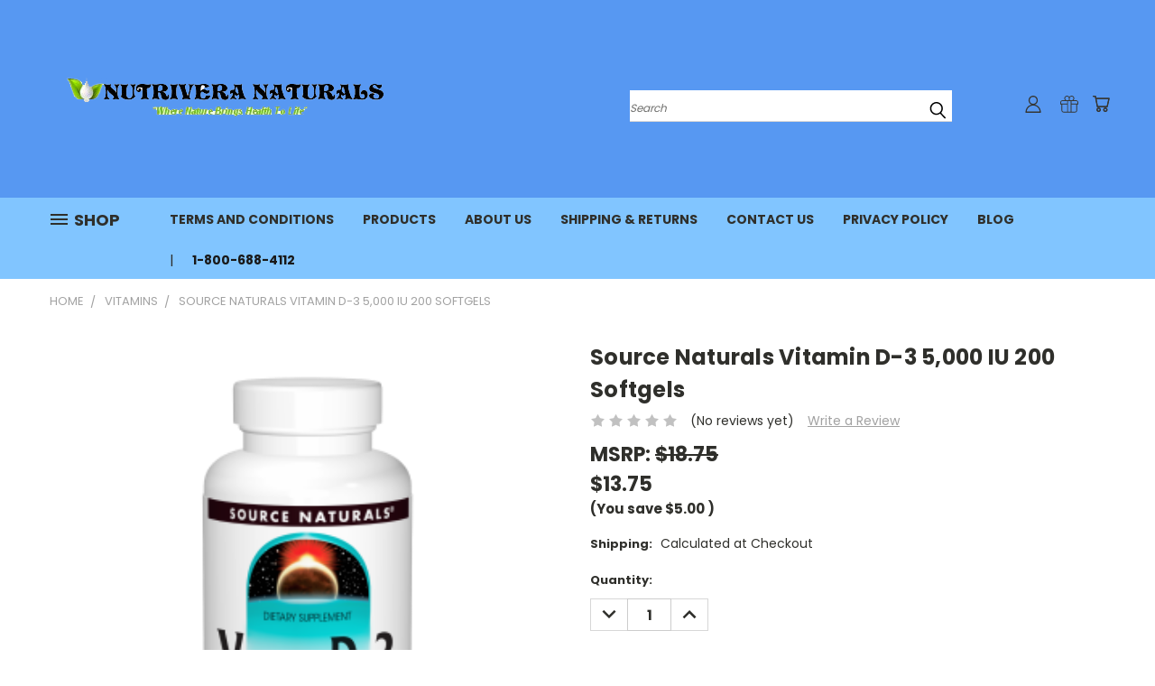

--- FILE ---
content_type: text/html; charset=UTF-8
request_url: https://www.nutrivera.com/best-sellers/source-naturals-vitamin-d-3-5-000-iu-200-softgels/
body_size: 25567
content:
<!DOCTYPE html>
<html class="no-js" lang="en">
    <head>
        <title>Source Naturals Vitamin D-3 5,000 IU  200 Softgels - NutriVera Naturals</title>
        <link rel="dns-prefetch preconnect" href="https://cdn11.bigcommerce.com/s-n4fbeox" crossorigin><link rel="dns-prefetch preconnect" href="https://fonts.googleapis.com/" crossorigin><link rel="dns-prefetch preconnect" href="https://fonts.gstatic.com/" crossorigin>
        <meta property="product:price:amount" content="13.75" /><meta property="product:price:currency" content="USD" /><meta property="og:url" content="https://www.nutrivera.com/best-sellers/source-naturals-vitamin-d-3-5-000-iu-200-softgels/" /><meta property="og:site_name" content="NutriVera Naturals" /><meta name="keywords" content="vitamins, high quality vitamins, dietary supplements, nutritional supplements, health support, discount vitamins, vitamin supplements, herbal supplements, herbal products, cheap vitamins, cheap supplements, Pycnogenol, Testosterone Cream, Pine Bark Extract, ED, HGH, Multivitamins, sexual health, Wellgenix"><link rel='canonical' href='https://www.nutrivera.com/best-sellers/source-naturals-vitamin-d-3-5-000-iu-200-softgels/' /><meta name='platform' content='bigcommerce.stencil' /><meta property="og:type" content="product" />
<meta property="og:title" content="Source Naturals Vitamin D-3 5,000 IU  200 Softgels" />
<meta property="og:description" content="NutriVera Naturals is your best source for high quality testosterone cream, pine bark products &amp; more nutritional supplements for sale online. Click to shop!" />
<meta property="og:image" content="https://cdn11.bigcommerce.com/s-n4fbeox/products/363/images/602/GP1788-sq__49194.1624910499.355.325.png?c=2" />
<meta property="pinterest:richpins" content="enabled" />
        
         

        <link href="https://cdn11.bigcommerce.com/s-n4fbeox/product_images/favicon.ico" rel="shortcut icon">
       <meta name="viewport" content="width=device-width, initial-scale=1, maximum-scale=1">

       <script>
           document.documentElement.className = document.documentElement.className.replace('no-js', 'js');
       </script>
       <script>
           window.lazySizesConfig = window.lazySizesConfig || {};
           window.lazySizesConfig.loadMode = 1;
       </script>
       <script async src="https://cdn11.bigcommerce.com/s-n4fbeox/stencil/1c84f910-d984-0137-0d46-0242ac110013/dist/theme-bundle.head_async.js"></script>


        <link href="https://fonts.googleapis.com/css?family=Poppins:400,700&display=swap" rel="stylesheet">
        <link data-stencil-stylesheet href="https://cdn11.bigcommerce.com/s-n4fbeox/stencil/1c84f910-d984-0137-0d46-0242ac110013/css/theme-005ea9a0-fa6d-0137-3f8f-0242ac110009.css" rel="stylesheet">
        <link data-stencil-stylesheet href="https://cdn11.bigcommerce.com/s-n4fbeox/stencil/1c84f910-d984-0137-0d46-0242ac110013/css/vault-005ea9a0-fa6d-0137-3f8f-0242ac110009.css" rel="stylesheet">
        <link data-stencil-stylesheet href="https://cdn11.bigcommerce.com/s-n4fbeox/stencil/1c84f910-d984-0137-0d46-0242ac110013/css/custom-005ea9a0-fa6d-0137-3f8f-0242ac110009.css" rel="stylesheet">

        <!-- Start Tracking Code for analytics_googleanalytics -->

<!-- Global site tag (gtag.js) - Google Analytics -->
<script async src="https://www.googletagmanager.com/gtag/js?id=UA-471618-1"></script>
<script>
  window.dataLayer = window.dataLayer || [];
  function gtag(){dataLayer.push(arguments);}
  gtag('js', new Date());

  gtag('config', 'UA-471618-1');
</script>
<meta name="google-site-verification" content="KbhDvvIXFzG5rSFG5kuL99LA3MYNh4DkLmX4lobPraE" />

<!-- End Tracking Code for analytics_googleanalytics -->


<script src="https://www.google.com/recaptcha/api.js" async defer></script>
<script type="text/javascript">
var BCData = {"product_attributes":{"sku":null,"upc":null,"mpn":null,"gtin":null,"weight":null,"base":true,"image":null,"price":{"without_tax":{"formatted":"$13.75","value":13.75,"currency":"USD"},"tax_label":"Sales Tax","sale_price_without_tax":{"formatted":"$13.75","value":13.75,"currency":"USD"},"rrp_without_tax":{"formatted":"$18.75","value":18.75,"currency":"USD"},"saved":{"formatted":"$5.00","value":5,"currency":"USD"}},"out_of_stock_behavior":"label_option","out_of_stock_message":"Out of stock","available_modifier_values":[],"in_stock_attributes":[],"stock":null,"instock":true,"stock_message":null,"purchasable":true,"purchasing_message":null,"call_for_price_message":null}};
</script>

<script nonce="">
(function () {
    var xmlHttp = new XMLHttpRequest();

    xmlHttp.open('POST', 'https://bes.gcp.data.bigcommerce.com/nobot');
    xmlHttp.setRequestHeader('Content-Type', 'application/json');
    xmlHttp.send('{"store_id":"334078","timezone_offset":"-6.0","timestamp":"2026-01-17T20:56:37.61185400Z","visit_id":"f1c01133-8d9b-49af-b4b2-ee0fa21868ba","channel_id":1}');
})();
</script>

        

        
        
        
        
        
        
        
        <!-- snippet location htmlhead -->
    </head>
    <body class="product">
      <!-- ACTIVE SHOPNAV DIM PAGE -->
      <div id="shopnav-dim-page" style="display: none;">
        <div style="top: 50%; left: 50%; display: none;" id="dialog" class="window">
          <div id="san"></div>
        </div>
        <div style="width: 2478px; font-size: 32pt; color:white; height: 1202px; display: none; opacity: 0.4;" id="mask"></div>
      </div>
      <!-- END ACTIVE SHOPNAV DIM PAGE -->
        <!-- snippet location header -->
        <svg data-src="https://cdn11.bigcommerce.com/s-n4fbeox/stencil/1c84f910-d984-0137-0d46-0242ac110013/img/icon-sprite.svg" class="icons-svg-sprite"></svg>


        <header class="header header-logo--left" role="banner">
    <a href="#" class="mobileMenu-toggle" data-mobile-menu-toggle="menu">
        <span class="mobileMenu-toggleIcon">Toggle menu</span>
    </a>

  <div class="logo-user-section container">
        <div class="header-logo header-logo--left">
            <a href="https://www.nutrivera.com/">
            <div class="header-logo-image-container">
                <img class="header-logo-image" src="https://cdn11.bigcommerce.com/s-n4fbeox/images/stencil/391x95/logo_nutrivera.original.png" alt="NutriVera Naturals" title="NutriVera Naturals">
            </div>
</a>
        </div>
        <nav class="navUser">
    <ul class="navUser-section navUser-section--alt">

        <div class="dropdown dropdown--quickSearch desktop" id="quickSearch" aria-hidden="true" tabindex="-1" data-prevent-quick-search-close>
            <div class="container">
  <a href="#" class="quickSearch-mobileToggle" title="Submit Search" alt="Submit Search">
      <span class="mobileMenu-toggleIcon"></span>
  </a>
    <form class="form" action="/search.php">
        <fieldset class="form-fieldset">
            <div class="form-field">
                <label class="is-srOnly" for="search_query">Search</label>
                <input class="form-input" data-search-quick name="search_query" id="search_query" data-error-message="Search field cannot be empty." placeholder="Search" autocomplete="off">
                <!-- <input class="button button--primary form-prefixPostfix-button--postfix" type="submit" value=""><svg class="header-icon search-icon"><use xlink:href="#icon-search"></use></svg> -->
            </div>
        </fieldset>
        <div class="search-icon submit">
          <input title="Submit Search" alt="Submit Search" class="button button--primary form-prefixPostfix-button--postfix" type="submit" value="">
          <svg class="header-icon search-icon" title="submit" alt="submit"><use xlink:href="#icon-search"></use></svg>
        </div>
    </form>
    <section class="quickSearchResults" data-bind="html: results"></section>
</div>
        </div>

        <div class="user-icons">
          <li class="navUser-item navUser-item--cart user-icons">
              <a
                  class="navUser-action"
                  data-cart-preview
                  data-dropdown="cart-preview-dropdown"
                  data-options="align:right"
                  href="/cart.php"
                  title="Cart">
                  <span class="navUser-item-cartLabel"><svg class="header-icon cart-icon"><use xlink:href="#icon-cart"></use></svg></span> <span class="countPill cart-quantity"></span>
              </a>

              <div class="dropdown-menu" id="cart-preview-dropdown" data-dropdown-content aria-hidden="true"></div>
          </li>

          
            <li class="navUser-item user-icons gift-certificates">
                <a title="Gift Certificates" alt="Gift Certificates" class="navUser-action" href="/giftcertificates.php"><svg class="header-icon gift-icon"><use xlink:href="#icon-gift" /></svg></a>
            </li>

        <a title="Compare Items" class="navUser-action navUser-item--compare" href="/compare" data-compare-nav><svg class="header-icon compare-icon"><use xlink:href="#icon-compare"></use></svg><span class="countPill countPill--positive countPill--alt compare"></span></a>

        <!-- <li class="navUser-item navUser-item--account user-icons account"> -->
                    <!-- <a class="navUser-action" href="/login.php"><svg class="header-icon account-icon"><use xlink:href="#icon-account"></use></svg></a> -->
                    <!-- <ul class="account-link enabled"> -->
    <li class="navUser-item navUser-item--account user-icons account">
        <a class="navUser-action account signin-list" title="User Toolbox" alt="User Toolbox" href="/login.php"><svg class="header-icon account-icon"><use xlink:href="#icon-account"></use></svg></a>
        <!-- <a class="navUser-action login" href="/login.php">Sign in</a> -->
        <div class="dropdown-menu signin-list" id="account-dropdown-signin-list">
          <!-- <h2 class="container-header">Account Info</h2> -->
            <nav class="navBar navBar--sub navBar--account signin-list">
    <ul class="navBar-section signout-list">
      <li>
        <a class="navBar-action signout-list" href="/login.php">Sign in  </a>
          <span class="navUser-or"> or </span>
          <a class="navBar-action signout-list" href="/login.php?action=create_account">  Register</a></li>
    </ul>
</nav>
            <!-- <hr class="left full-width" /> -->
            <!-- { {> components / common / currency-selector-dropdown } } -->
            <!-- <a class="button button--primary signin-register logout-button" href="/login.php">Sign in</a> -->
        </div>
     </li>
<!-- </ul> -->
        <!-- </li> -->

        <li class="navUser-item quicksearch mobile">
            <a class="navUser-action navUser-action--quickSearch desktop-toggle" href="#" data-search="quickSearch" aria-controls="quickSearch" aria-expanded="false"><svg class="header-icon search-icon"><use xlink:href="#icon-search"></use></svg></a>
        </li>

    </ul>
    </div>

</nav>
  </div>
    <div data-content-region="header_bottom"></div>
    <div id="menu-wrapper">
        <div class="navPages-container" id="menu" data-menu>
          <div class="navPages-wider desktop">
  <div class="nav-minus-logo">
  <div class="mega-cat-nav ">
    <li class="navPages-item navPages-item-page container-header btn">
      <a class="navPages-action">
        <svg class="mega-menu-icon open"><use xlink:href="#icon-v-menu" /></svg><svg class="mega-menu-icon close"><use xlink:href="#icon-close" /><span class="burger-menu">Shop</span><span class="burger-menu fixed">Menu</span>
      </a>
      <div class="clear"></div>
    </li>
    <nav class="navPages">
      <div class="mega-cat-dropdown">
        <div class="inner">

        <div id="page-wrapper">
        <div class="category-list">
          <h2 class="container-header mobile">Categories</h2>
          <li class="navPages-item top-level categories">
                  <a class="navPages-action single-level sideNavTopLevel " href="https://www.nutrivera.com/new-products/">**  New Products  **</a>
          </li>
          <li class="navPages-item top-level categories activePage">
                  <a class="navPages-action single-level sideNavTopLevel  activePage" href="https://www.nutrivera.com/best-sellers/">** Best Sellers **</a>
          </li>
          <li class="navPages-item top-level categories">
                  <a class="navPages-action single-level sideNavTopLevel " href="https://www.nutrivera.com/aloe-vera/">Aloe Vera</a>
          </li>
          <li class="navPages-item top-level categories">
                  <a class="navPages-action single-level sideNavTopLevel " href="https://www.nutrivera.com/amino-acids/">Amino Acids</a>
          </li>
          <li class="navPages-item top-level categories">
                  <a class="navPages-action single-level sideNavTopLevel " href="https://www.nutrivera.com/anti-aging/">Anti-Aging</a>
          </li>
          <li class="navPages-item top-level categories">
                  <a class="navPages-action single-level sideNavTopLevel " href="https://www.nutrivera.com/antioxidants/">Antioxidants</a>
          </li>
          <li class="navPages-item top-level categories">
                  <a class="navPages-action single-level sideNavTopLevel " href="https://www.nutrivera.com/bone-health/">Bone Health</a>
          </li>
          <li class="navPages-item top-level categories">
                  <a class="navPages-action single-level sideNavTopLevel " href="https://www.nutrivera.com/brain-health/">Brain Health</a>
          </li>
          <li class="navPages-item top-level categories">
                  <a class="navPages-action single-level sideNavTopLevel " href="https://www.nutrivera.com/cardio-heart/">Cardio &amp; Heart</a>
          </li>
          <li class="navPages-item top-level categories">
                  <a class="navPages-action single-level sideNavTopLevel " href="https://www.nutrivera.com/childrens-health/">Children&#x27;s Health</a>
          </li>
          <li class="navPages-item top-level categories">
                  <a class="navPages-action single-level sideNavTopLevel " href="https://www.nutrivera.com/colds-flu/">Colds &amp; Flu</a>
          </li>
          <li class="navPages-item top-level categories">
                  <a class="navPages-action single-level sideNavTopLevel " href="https://www.nutrivera.com/detoxification/">Detoxification</a>
          </li>
          <li class="navPages-item top-level categories">
                  <a class="navPages-action single-level sideNavTopLevel " href="https://www.nutrivera.com/diabetes/">Diabetes</a>
          </li>
          <li class="navPages-item top-level categories">
                  <a class="navPages-action single-level sideNavTopLevel " href="https://www.nutrivera.com/digestion-intestinal-health/">Digestion &amp; Intestinal Health</a>
          </li>
          <li class="navPages-item top-level categories">
                  <a class="navPages-action single-level sideNavTopLevel " href="https://www.nutrivera.com/energy/">Energy</a>
          </li>
          <li class="navPages-item top-level categories">
                  <a class="navPages-action single-level sideNavTopLevel " href="https://www.nutrivera.com/eye-health/">Eye Health</a>
          </li>
          <li class="navPages-item top-level categories">
                  <a class="navPages-action single-level sideNavTopLevel " href="https://www.nutrivera.com/green-foods/">Green Foods</a>
          </li>
          <li class="navPages-item top-level categories">
                  <a class="navPages-action single-level sideNavTopLevel " href="https://www.nutrivera.com/healthy-oils-omegas/">Healthy Oils - Omegas</a>
          </li>
          <li class="navPages-item top-level categories">
                  <a class="navPages-action single-level sideNavTopLevel " href="https://www.nutrivera.com/herbs/">Herbs</a>
          </li>
          <li class="navPages-item top-level categories">
                  <a class="navPages-action single-level sideNavTopLevel " href="https://www.nutrivera.com/hormone-creams/">Hormone Creams</a>
          </li>
          <li class="navPages-item top-level categories">
                  <a class="navPages-action single-level sideNavTopLevel " href="https://www.nutrivera.com/immune-system/">Immune System</a>
          </li>
          <li class="navPages-item top-level categories">
                  <a class="navPages-action single-level sideNavTopLevel " href="https://www.nutrivera.com/joint-health/">Joint Health</a>
          </li>
          <li class="navPages-item top-level categories">
                  <a class="navPages-action single-level sideNavTopLevel " href="https://www.nutrivera.com/landing-page/">Landing Page </a>
          </li>
          <li class="navPages-item top-level categories">
                  <a class="navPages-action single-level sideNavTopLevel " href="https://www.nutrivera.com/mens-health/">Men&#x27;s Health</a>
          </li>
          <li class="navPages-item top-level categories">
                  <a class="navPages-action single-level sideNavTopLevel " href="https://www.nutrivera.com/minerals-1/">Minerals</a>
          </li>
          <li class="navPages-item top-level categories">
                  <a class="navPages-action single-level sideNavTopLevel " href="https://www.nutrivera.com/multi-vitamins/">Multi-Vitamins</a>
          </li>
          <li class="navPages-item top-level categories">
                  <a class="navPages-action single-level sideNavTopLevel " href="https://www.nutrivera.com/probiotics/">Probiotics</a>
          </li>
          <li class="navPages-item top-level categories">
                  <a class="navPages-action single-level sideNavTopLevel " href="https://www.nutrivera.com/progesterone/">Progesterone Creams</a>
          </li>
          <li class="navPages-item top-level categories">
                  <a class="navPages-action single-level sideNavTopLevel " href="https://www.nutrivera.com/sexual-health/">Sexual Health</a>
          </li>
          <li class="navPages-item top-level categories">
                  <a class="navPages-action single-level sideNavTopLevel " href="https://www.nutrivera.com/skin-care/">Skin Care</a>
          </li>
          <li class="navPages-item top-level categories">
                  <a class="navPages-action single-level sideNavTopLevel " href="https://www.nutrivera.com/specialty-items/">Specialty Items</a>
          </li>
          <li class="navPages-item top-level categories">
                  <a class="navPages-action single-level sideNavTopLevel " href="https://www.nutrivera.com/sports-nutrition/">Sports Nutrition</a>
          </li>
          <li class="navPages-item top-level categories">
                  <a class="navPages-action single-level sideNavTopLevel " href="https://www.nutrivera.com/stress-mood/">Stress &amp; Mood</a>
          </li>
          <li class="navPages-item top-level categories">
                  <a class="navPages-action single-level sideNavTopLevel " href="https://www.nutrivera.com/vitamins/">Vitamins</a>
          </li>
          <li class="navPages-item top-level categories">
                  <a class="navPages-action single-level sideNavTopLevel " href="https://www.nutrivera.com/weight-loss/">Weight Loss</a>
          </li>
          <li class="navPages-item top-level categories">
                  <a class="navPages-action single-level sideNavTopLevel " href="https://www.nutrivera.com/womens-health/">Women&#x27;s Health</a>
          </li>
        </div>
      <div class="pagination-container"><a class="navPages-action previous"><i class="icon prev" aria-hidden="true"><svg><use xlink:href="#icon-chevron-left" /></svg></i></a><span class="dots"></span><a class="navPages-action next"><i class="icon next" aria-hidden="true"><svg><use xlink:href="#icon-chevron-left" /></svg></i></a></div>
      <hr class="sidenav"/>
        </div>
        </div>

        <div class="sticky-navpages">
          <h2 class="container-header mobile">Navigation</h2>
            <li class="navPages-item top-level pages mega-nav-pages">
                <div class="nav-page-list mega-nav-page-list">
<a class="navPages-action sideNavTopLevel" href="https://www.nutrivera.com/terms-and-conditions/">Terms and Conditions</a>
<div class="clear"></div>
</div>
            </li>
            <li class="navPages-item top-level pages mega-nav-pages">
                <div class="nav-page-list mega-nav-page-list">
<a class="navPages-action sideNavTopLevel" href="/categories/">Products</a>
<div class="clear"></div>
</div>
            </li>
            <li class="navPages-item top-level pages mega-nav-pages">
                <div class="nav-page-list mega-nav-page-list">
<a class="navPages-action sideNavTopLevel" href="https://www.nutrivera.com/about-us/">About Us</a>
<div class="clear"></div>
</div>
            </li>
            <li class="navPages-item top-level pages mega-nav-pages">
                <div class="nav-page-list mega-nav-page-list">
<a class="navPages-action sideNavTopLevel" href="https://www.nutrivera.com/shipping-returns/">Shipping &amp; Returns</a>
<div class="clear"></div>
</div>
            </li>
            <li class="navPages-item top-level pages mega-nav-pages">
                <div class="nav-page-list mega-nav-page-list">
<a class="navPages-action sideNavTopLevel" href="https://www.nutrivera.com/contact-us/">Contact Us</a>
<div class="clear"></div>
</div>
            </li>
            <li class="navPages-item top-level pages mega-nav-pages">
                <div class="nav-page-list mega-nav-page-list">
<a class="navPages-action sideNavTopLevel" href="https://www.nutrivera.com/privacy-policy/">Privacy Policy</a>
<div class="clear"></div>
</div>
            </li>
            <li class="navPages-item top-level pages mega-nav-pages">
                <div class="nav-page-list mega-nav-page-list">
<a class="navPages-action sideNavTopLevel" href="https://www.nutrivera.com/blog/">Blog</a>
<div class="clear"></div>
</div>
            </li>
        </div>

        <!-- BRANDS VISIBILITY -->
        <div class="brands ">
          <h2 class="container-header mobile">Brands</h2>
                   <li class="navPages-item mobile">
                        <a class="navPages-action" href="https://www.nutrivera.com/brands/Source-Naturals.html">Source Naturals</a>
                    </li>
                   <li class="navPages-item mobile">
                        <a class="navPages-action" href="https://www.nutrivera.com/brands/Naturally-Radiant.html">Naturally Radiant</a>
                    </li>
                   <li class="navPages-item mobile">
                        <a class="navPages-action" href="https://www.nutrivera.com/brands/Nature%27s-Way.html">Nature&#x27;s Way</a>
                    </li>
                   <li class="navPages-item mobile">
                        <a class="navPages-action" href="https://www.nutrivera.com/brands/Kroeger-Herbs.html">Kroeger Herbs</a>
                    </li>
                   <li class="navPages-item mobile">
                        <a class="navPages-action" href="https://www.nutrivera.com/brands/NutriVera-Nutraceuticals.html">NutriVera Nutraceuticals</a>
                    </li>
                   <li class="navPages-item mobile">
                        <a class="navPages-action" href="https://www.nutrivera.com/brands/Himalaya-USA.html">Himalaya USA</a>
                    </li>
                   <li class="navPages-item mobile">
                        <a class="navPages-action" href="https://www.nutrivera.com/brands/NutriSpec.html">NutriSpec</a>
                    </li>
                    <li class="navPages-item mobile view-all brands">
                        <a class="navPages-action" href="/brands/">View all Brands</a>
                    </li>
        </div>

            <div class="clear"></div>

        <div class="clear"></div>
      </div>
      <div class="clear"></div>
    </div>
    <div class="nav-right-fixed">
    <div class="nav-right">
    <ul class="navPages-list nav-page-list one  navPages-list-depth-max">
        <ul class="navPages-list nav-page-list two">
           <li class="navPages-item">
               <div class="nav-page-list">
<a class="navPages-action" href="https://www.nutrivera.com/terms-and-conditions/">Terms and Conditions</a>
<div class="clear"></div>
</div>
           </li>
           <li class="navPages-item">
               <div class="nav-page-list">
<a class="navPages-action" href="/categories/">Products</a>
<div class="clear"></div>
</div>
           </li>
           <li class="navPages-item">
               <div class="nav-page-list">
<a class="navPages-action" href="https://www.nutrivera.com/about-us/">About Us</a>
<div class="clear"></div>
</div>
           </li>
           <li class="navPages-item">
               <div class="nav-page-list">
<a class="navPages-action" href="https://www.nutrivera.com/shipping-returns/">Shipping &amp; Returns</a>
<div class="clear"></div>
</div>
           </li>
           <li class="navPages-item">
               <div class="nav-page-list">
<a class="navPages-action" href="https://www.nutrivera.com/contact-us/">Contact Us</a>
<div class="clear"></div>
</div>
           </li>
           <li class="navPages-item">
               <div class="nav-page-list">
<a class="navPages-action" href="https://www.nutrivera.com/privacy-policy/">Privacy Policy</a>
<div class="clear"></div>
</div>
           </li>
           <li class="navPages-item">
               <div class="nav-page-list">
<a class="navPages-action" href="https://www.nutrivera.com/blog/">Blog</a>
<div class="clear"></div>
</div>
           </li>
         <li class="navPages-item navPages-item-page pages phone-number">
           <a class="navPages-action phone-number">1-800-688-4112</a>
         </li>
   </ul>

    </ul>
    </div>



</nav>

</div>

</div>
</div>
          <div class="clear"></div>
        </div>
      <div class="clear"></div>
    </div>
    <div class="clear"></div>

</header>
        <div class="body" data-currency-code="USD">
     
    <div class="container">
            <ul class="breadcrumbs" itemscope itemtype="http://schema.org/BreadcrumbList">
        <li class="breadcrumb " itemprop="itemListElement" itemscope itemtype="http://schema.org/ListItem">
                <a href="https://www.nutrivera.com/" class="breadcrumb-label" itemprop="item"><span itemprop="name">Home</span></a>
            <meta itemprop="position" content="1" />
        </li>
        <li class="breadcrumb " itemprop="itemListElement" itemscope itemtype="http://schema.org/ListItem">
                <a href="https://www.nutrivera.com/vitamins/" class="breadcrumb-label" itemprop="item"><span itemprop="name">Vitamins</span></a>
            <meta itemprop="position" content="2" />
        </li>
        <li class="breadcrumb is-active" itemprop="itemListElement" itemscope itemtype="http://schema.org/ListItem">
                <meta itemprop="item" content="https://www.nutrivera.com/best-sellers/source-naturals-vitamin-d-3-5-000-iu-200-softgels/">
                <span class="breadcrumb-label" itemprop="name">Source Naturals Vitamin D-3 5,000 IU  200 Softgels</span>
            <meta itemprop="position" content="3" />
        </li>
</ul>


    <div itemscope itemtype="http://schema.org/Product">
        <div class="productView" >

    <section class="productView-details">
        <div class="productView-product">
            <h1 class="productView-title" itemprop="name">Source Naturals Vitamin D-3 5,000 IU  200 Softgels</h1>
            <div class="productView-rating">
                            <span class="icon icon--ratingEmpty">
            <svg>
                <use xlink:href="#icon-star" />
            </svg>
        </span>
        <span class="icon icon--ratingEmpty">
            <svg>
                <use xlink:href="#icon-star" />
            </svg>
        </span>
        <span class="icon icon--ratingEmpty">
            <svg>
                <use xlink:href="#icon-star" />
            </svg>
        </span>
        <span class="icon icon--ratingEmpty">
            <svg>
                <use xlink:href="#icon-star" />
            </svg>
        </span>
        <span class="icon icon--ratingEmpty">
            <svg>
                <use xlink:href="#icon-star" />
            </svg>
        </span>
<!-- snippet location product_rating -->
                    <span class="productView-reviewLink scroll-to-view">
                            (No reviews yet)
                    </span>
                    <span class="productView-reviewLink">
                        <a href="https://www.nutrivera.com/best-sellers/source-naturals-vitamin-d-3-5-000-iu-200-softgels/"
                           data-reveal-id="modal-review-form">
                           Write a Review
                        </a>
                    </span>
                    <div id="modal-review-form" class="modal" data-reveal>
    
    
    
    
    <div class="modal-header">
        <h2 class="modal-header-title">Write a Review</h2>
        <a href="#" class="modal-close" aria-label="Close" role="button">
            <span aria-hidden="true">&#215;</span>
        </a>
    </div>
    <div class="modal-body">
        <div class="writeReview-productDetails">
            <div class="writeReview-productImage-container">
                <img src="https://cdn11.bigcommerce.com/s-n4fbeox/images/stencil/600x600/products/363/602/GP1788-sq__49194.1624910499.png?c=2" alt="Source Naturals Vitamin D-3 5,000 IU  200 Softgels" title="Source Naturals Vitamin D-3 5,000 IU  200 Softgels" data-sizes="auto"
    srcset="[data-uri]"
data-srcset="https://cdn11.bigcommerce.com/s-n4fbeox/images/stencil/80w/products/363/602/GP1788-sq__49194.1624910499.png?c=2 80w, https://cdn11.bigcommerce.com/s-n4fbeox/images/stencil/160w/products/363/602/GP1788-sq__49194.1624910499.png?c=2 160w, https://cdn11.bigcommerce.com/s-n4fbeox/images/stencil/320w/products/363/602/GP1788-sq__49194.1624910499.png?c=2 320w, https://cdn11.bigcommerce.com/s-n4fbeox/images/stencil/640w/products/363/602/GP1788-sq__49194.1624910499.png?c=2 640w, https://cdn11.bigcommerce.com/s-n4fbeox/images/stencil/960w/products/363/602/GP1788-sq__49194.1624910499.png?c=2 960w, https://cdn11.bigcommerce.com/s-n4fbeox/images/stencil/1280w/products/363/602/GP1788-sq__49194.1624910499.png?c=2 1280w, https://cdn11.bigcommerce.com/s-n4fbeox/images/stencil/1920w/products/363/602/GP1788-sq__49194.1624910499.png?c=2 1920w, https://cdn11.bigcommerce.com/s-n4fbeox/images/stencil/2560w/products/363/602/GP1788-sq__49194.1624910499.png?c=2 2560w"

class="lazyload"

 />
            </div>
            <h6 class="product-brand"></h6>
            <h5 class="product-title">Source Naturals Vitamin D-3 5,000 IU  200 Softgels</h5>
        </div>
        <form class="form writeReview-form" action="/postreview.php" method="post">
            <fieldset class="form-fieldset">
                <div class="form-field">
                    <label class="form-label" for="rating-rate">Rating
                        <small>*</small>
                    </label>
                    <!-- Stars -->
                    <!-- TODO: Review Stars need to be componentised, both for display and input -->
                    <select id="rating-rate" class="form-select" name="revrating">
                        <option value="">Select Rating</option>
                                <option value="1">1 star (worst)</option>
                                <option value="2">2 stars</option>
                                <option value="3">3 stars (average)</option>
                                <option value="4">4 stars</option>
                                <option value="5">5 stars (best)</option>
                    </select>
                </div>

                <!-- Name -->
                    <div class="form-field" id="revfromname" data-validation="" >
    <label class="form-label" for="revfromname_input">Name
        
    </label>
    <input type="text" id="revfromname_input" data-label="Name" name="revfromname"   class="form-input" aria-required="" >
</div>

                    <!-- Email -->
                        <div class="form-field" id="email" data-validation="" >
    <label class="form-label" for="email_input">Email
        <small>*</small>
    </label>
    <input type="text" id="email_input" data-label="Email" name="email"   class="form-input" aria-required="false" >
</div>

                <!-- Review Subject -->
                <div class="form-field" id="revtitle" data-validation="" >
    <label class="form-label" for="revtitle_input">Review Subject
        <small>*</small>
    </label>
    <input type="text" id="revtitle_input" data-label="Review Subject" name="revtitle"   class="form-input" aria-required="true" >
</div>

                <!-- Comments -->
                <div class="form-field" id="revtext" data-validation="">
    <label class="form-label" for="revtext_input">Comments
            <small>*</small>
    </label>
    <textarea name="revtext" id="revtext_input" data-label="Comments" rows="" aria-required="true" class="form-input" ></textarea>
</div>

                <div class="g-recaptcha" data-sitekey="6LcjX0sbAAAAACp92-MNpx66FT4pbIWh-FTDmkkz"></div><br/>

                <div class="form-field">
                    <input type="submit" class="button button--primary"
                           value="Submit Review">
                </div>
                <input type="hidden" name="product_id" value="363">
                <input type="hidden" name="action" value="post_review">
                
            </fieldset>
        </form>
    </div>
</div>
            </div>
            <div class="productView-price">
                    
        <div class="price-section price-section--withoutTax rrp-price--withoutTax" >
            MSRP:
            <span data-product-rrp-price-without-tax class="price price--rrp"> 
                $18.75
            </span>
        </div>
        <div class="price-section price-section--withoutTax non-sale-price--withoutTax" style="display: none;">
            Was:
            <span data-product-non-sale-price-without-tax class="price price--non-sale">
                
            </span>
        </div>
        <div class="price-section price-section--withoutTax" itemprop="offers" itemscope itemtype="http://schema.org/Offer">
            <span class="price-label" >
                
            </span>
            <span class="price-now-label" style="display: none;">
                Now:
            </span>
            <span data-product-price-without-tax class="price price--withoutTax">$13.75</span>
                <meta itemprop="availability" itemtype="http://schema.org/ItemAvailability"
                    content="http://schema.org/InStock">
                <meta itemprop="itemCondition" itemtype="http://schema.org/OfferItemCondition" content="http://schema.org/Condition">
                <div itemprop="priceSpecification" itemscope itemtype="http://schema.org/PriceSpecification">
                    <meta itemprop="price" content="13.75">
                    <meta itemprop="priceCurrency" content="USD">
                    <meta itemprop="valueAddedTaxIncluded" content="false">
                </div>
        </div>
         <div class="price-section price-section--saving price" >
                <span class="price">(You save</span>
                <span data-product-price-saved class="price price--saving">
                    $5.00
                </span>
                <span class="price">)</span>
         </div>
            </div>
            <div data-content-region="product_below_price"></div>
            
            <dl class="productView-info">
                    <div class="line-item-details shipping">
                        <dt class="productView-info-name">Shipping:</dt>
                        <dd class="productView-info-value">Calculated at Checkout</dd>
                    </div>

                   <div class="productView-info-bulkPricing">
                                          </div>

            </dl>
        </div>
    </section>

    <section class="productView-images" data-image-gallery>
       <figure class="productView-image"
               data-image-gallery-main
               data-zoom-image="https://cdn11.bigcommerce.com/s-n4fbeox/images/stencil/1280x1280/products/363/602/GP1788-sq__49194.1624910499.png?c=2"
               >
           <div class="productView-img-container">
                   <a href="https://cdn11.bigcommerce.com/s-n4fbeox/images/stencil/1280x1280/products/363/602/GP1788-sq__49194.1624910499.png?c=2"
                       target="_blank" itemprop="image">
               <img src="https://cdn11.bigcommerce.com/s-n4fbeox/images/stencil/600x600/products/363/602/GP1788-sq__49194.1624910499.png?c=2" alt="Source Naturals Vitamin D-3 5,000 IU  200 Softgels" title="Source Naturals Vitamin D-3 5,000 IU  200 Softgels" data-sizes="auto"
    srcset="[data-uri]"
data-srcset="https://cdn11.bigcommerce.com/s-n4fbeox/images/stencil/80w/products/363/602/GP1788-sq__49194.1624910499.png?c=2 80w, https://cdn11.bigcommerce.com/s-n4fbeox/images/stencil/160w/products/363/602/GP1788-sq__49194.1624910499.png?c=2 160w, https://cdn11.bigcommerce.com/s-n4fbeox/images/stencil/320w/products/363/602/GP1788-sq__49194.1624910499.png?c=2 320w, https://cdn11.bigcommerce.com/s-n4fbeox/images/stencil/640w/products/363/602/GP1788-sq__49194.1624910499.png?c=2 640w, https://cdn11.bigcommerce.com/s-n4fbeox/images/stencil/960w/products/363/602/GP1788-sq__49194.1624910499.png?c=2 960w, https://cdn11.bigcommerce.com/s-n4fbeox/images/stencil/1280w/products/363/602/GP1788-sq__49194.1624910499.png?c=2 1280w, https://cdn11.bigcommerce.com/s-n4fbeox/images/stencil/1920w/products/363/602/GP1788-sq__49194.1624910499.png?c=2 1920w, https://cdn11.bigcommerce.com/s-n4fbeox/images/stencil/2560w/products/363/602/GP1788-sq__49194.1624910499.png?c=2 2560w"

class="lazyload productView-image--default"

data-main-image />
                   </a>
           </div>
       </figure>
       <ul class="productView-thumbnails">
               <li class="productView-thumbnail">
                   <a
                       class="productView-thumbnail-link"
                       href="https://cdn11.bigcommerce.com/s-n4fbeox/images/stencil/1280x1280/products/363/602/GP1788-sq__49194.1624910499.png?c=2"
                       data-image-gallery-item
                       data-image-gallery-new-image-url="https://cdn11.bigcommerce.com/s-n4fbeox/images/stencil/600x600/products/363/602/GP1788-sq__49194.1624910499.png?c=2"
                       data-image-gallery-new-image-srcset="https://cdn11.bigcommerce.com/s-n4fbeox/images/stencil/80w/products/363/602/GP1788-sq__49194.1624910499.png?c=2 80w, https://cdn11.bigcommerce.com/s-n4fbeox/images/stencil/160w/products/363/602/GP1788-sq__49194.1624910499.png?c=2 160w, https://cdn11.bigcommerce.com/s-n4fbeox/images/stencil/320w/products/363/602/GP1788-sq__49194.1624910499.png?c=2 320w, https://cdn11.bigcommerce.com/s-n4fbeox/images/stencil/640w/products/363/602/GP1788-sq__49194.1624910499.png?c=2 640w, https://cdn11.bigcommerce.com/s-n4fbeox/images/stencil/960w/products/363/602/GP1788-sq__49194.1624910499.png?c=2 960w, https://cdn11.bigcommerce.com/s-n4fbeox/images/stencil/1280w/products/363/602/GP1788-sq__49194.1624910499.png?c=2 1280w, https://cdn11.bigcommerce.com/s-n4fbeox/images/stencil/1920w/products/363/602/GP1788-sq__49194.1624910499.png?c=2 1920w, https://cdn11.bigcommerce.com/s-n4fbeox/images/stencil/2560w/products/363/602/GP1788-sq__49194.1624910499.png?c=2 2560w"
                       data-image-gallery-zoom-image-url="https://cdn11.bigcommerce.com/s-n4fbeox/images/stencil/1280x1280/products/363/602/GP1788-sq__49194.1624910499.png?c=2"
                   >
                   <img src="https://cdn11.bigcommerce.com/s-n4fbeox/images/stencil/50x50/products/363/602/GP1788-sq__49194.1624910499.png?c=2" alt="Source Naturals Vitamin D-3 5,000 IU  200 Softgels" title="Source Naturals Vitamin D-3 5,000 IU  200 Softgels" data-sizes="auto"
    srcset="[data-uri]"
data-srcset="https://cdn11.bigcommerce.com/s-n4fbeox/images/stencil/80w/products/363/602/GP1788-sq__49194.1624910499.png?c=2 80w, https://cdn11.bigcommerce.com/s-n4fbeox/images/stencil/160w/products/363/602/GP1788-sq__49194.1624910499.png?c=2 160w, https://cdn11.bigcommerce.com/s-n4fbeox/images/stencil/320w/products/363/602/GP1788-sq__49194.1624910499.png?c=2 320w, https://cdn11.bigcommerce.com/s-n4fbeox/images/stencil/640w/products/363/602/GP1788-sq__49194.1624910499.png?c=2 640w, https://cdn11.bigcommerce.com/s-n4fbeox/images/stencil/960w/products/363/602/GP1788-sq__49194.1624910499.png?c=2 960w, https://cdn11.bigcommerce.com/s-n4fbeox/images/stencil/1280w/products/363/602/GP1788-sq__49194.1624910499.png?c=2 1280w, https://cdn11.bigcommerce.com/s-n4fbeox/images/stencil/1920w/products/363/602/GP1788-sq__49194.1624910499.png?c=2 1920w, https://cdn11.bigcommerce.com/s-n4fbeox/images/stencil/2560w/products/363/602/GP1788-sq__49194.1624910499.png?c=2 2560w"

class="lazyload"

 />
                   </a>
               </li>
       </ul>
   </section>

    <section class="productView-details">
        <div class="productView-options">
            <form class="form" method="post" action="https://www.nutrivera.com/cart.php" enctype="multipart/form-data"
                  data-cart-item-add>
                <input type="hidden" name="action" value="add">
                <input type="hidden" name="product_id" value="363"/>
                <div data-product-option-change style="display:none;">
                </div>
                <div class="form-field form-field--stock u-hiddenVisually">
                    <label class="form-label form-label--alternate">
                        Current Stock:
                        <span data-product-stock></span>
                    </label>
                </div>
                        <div class="form-field form-field--increments">
        <label class="form-label form-label--alternate"
               for="qty[]">Quantity:</label>
            <div class="form-increment" data-quantity-change>
                <button class="button button--icon" data-action="dec">
                    <span class="is-srOnly">Decrease Quantity:</span>
                    <i class="icon" aria-hidden="true">
                        <svg>
                            <use xlink:href="#icon-keyboard-arrow-down"/>
                        </svg>
                    </i>
                </button>
                <input class="form-input form-input--incrementTotal"
                       id="qty[]"
                       name="qty[]"
                       type="tel"
                       value="1"
                       data-quantity-min="0"
                       data-quantity-max="0"
                       min="1"
                       pattern="[0-9]*"
                       aria-live="polite">
                <button class="button button--icon" data-action="inc">
                    <span class="is-srOnly">Increase Quantity:</span>
                    <i class="icon" aria-hidden="true">
                        <svg>
                            <use xlink:href="#icon-keyboard-arrow-up"/>
                        </svg>
                    </i>
                </button>
            </div>
    </div>

<div class="alertBox productAttributes-message" style="display:none">
    <div class="alertBox-column alertBox-icon">
        <icon glyph="ic-success" class="icon" aria-hidden="true"><svg xmlns="http://www.w3.org/2000/svg" width="24" height="24" viewBox="0 0 24 24"><path d="M12 2C6.48 2 2 6.48 2 12s4.48 10 10 10 10-4.48 10-10S17.52 2 12 2zm1 15h-2v-2h2v2zm0-4h-2V7h2v6z"></path></svg></icon>
    </div>
    <p class="alertBox-column alertBox-message"></p>
</div>
    <div class="form-action">
        <input id="form-action-addToCart" data-wait-message="Adding to cart…" class="button button--primary" type="submit"
            value="Add to Cart">
    </div>
            </form>
        </div>
            <div class="addthis_toolbox addthis_32x32_style" addthis:url=""
         addthis:title="">
        <ul class="socialLinks">
                <li class="socialLinks-item socialLinks-item--facebook">
                    <a class="addthis_button_facebook icon icon--facebook" >

                            <svg>
                                <use xlink:href="#icon-facebook"/>
                            </svg>







                    </a>
                </li>
                <li class="socialLinks-item socialLinks-item--email">
                    <a class="addthis_button_email icon icon--email" >


                            <svg>
                                <use xlink:href="#icon-envelope"/>
                            </svg>






                    </a>
                </li>
                <li class="socialLinks-item socialLinks-item--print">
                    <a class="addthis_button_print icon icon--print" >



                            <svg>
                                <use xlink:href="#icon-print"/>
                            </svg>





                    </a>
                </li>
        </ul>
        <script type="text/javascript"
                defer src="//s7.addthis.com/js/300/addthis_widget.js#pubid=ra-4e94ed470ee51e32"></script>
        <script>
            window.addEventListener('DOMContentLoaded', function() {
                if (typeof(addthis) === "object") {
                    addthis.toolbox('.addthis_toolbox');
                }
            });
        </script>
    </div>
        <!-- snippet location product_details -->
    </section>
</div>

<div id="previewModal" class="modal modal--large" data-reveal>
    <a href="#" class="modal-close" aria-label="Close" role="button">
        <span aria-hidden="true">&#215;</span>
    </a>
    <div class="modal-content"></div>
    <div class="loadingOverlay"></div>
</div>

        <article class="productView-description">
                <div id="accordion">
    <h3 class="product-description"><span class="tab-title">Product Overview</span> <svg class="accordion-icon arrow down"><use xlink:href="#icon-v-down"></use></svg></h3>
      <div class="" id="">
        <p><span style="font-size: medium;"><strong>Vitamin D3</strong><br /><strong>5,000 I.U. - 200 Softgels</strong><br /></span></p>
<p><span style="font-size: medium;">Vitamin D is a fat-soluble vitamin that is often referred to as the sunshine vitamin because it is formed in the body by the action of the sun's ultraviolet rays on the skin.</span></p>
<p><span style="font-size: medium;">What does Vitamin D do?<br />Vitamin D plays a pivotal role in nutrition by facilitating the absorption of calcium, thereby helping to support healthy and strong bones. It also is an important nutrient for promoting bone mineralization in concert with a number of other vitamins, minerals, and hormones.</span></p>
<p><span style="font-size: medium;">Why should I take Vitamin D?<br />Many people do not produce enough vitamin D nor do they get enough from food. Vitamin D deficiency can especially be a problem for older people, those who are homebound or bed-ridden, or people who may not be exposed to sunshine on a regular basis. Also, older people's bodies do not convert sunlight into Vitamin D as well as when younger.</span></p>
<p><span style="font-size: medium;">Cold and Flu Fighter<br />The flu is a seasonal illness with outbreaks increasing in winter and decreasing in summer.In 1981 British scientist Edgar Hope-Simpson identified summer light as a protector against flu infection. Later, John Cannell advanced this theory and realized that summer sunlight increases Vitamin D levels. In late winter as people become deficient, infections increase. It is known that Vitamin D is necessary to make cathelicidin,&nbsp;an infection-fighting immune compound. New guidelines now recommend taking 3,000 to 5,000&nbsp; to help get body levels up to where they can help fight, and even prevent, colds and flu.<br /><br />Toxic?<br /><br />Vitamin D was once thought to be toxic. Current research says that this is not true. Even doses as high as 10,000 IU per day are considered safe.<br /><br /><span id="lblMfgDescription" class="proddetail_desc">Vitamin D helps the body regulate the transport of calcium from the digestive system, through the bloodstream and to the bone. It also assists in the retention of calcium &amp; phosphorus.<br /><br />A flurry of research indicating that Vitamin D may have an array of health benefits has reignited an intense debate over whether federal guidelines for D are outdated, thus leaving millions unnecessarily vulnerable to cancer, heart disease, diabetes, and other ailments, according to a report by Rob Stein of the&nbsp;Washington Post.<br /><br />The studies have produced evidence that low levels of Vitamin D make men more likely to have heart attacks, breast and colon cancer victims less likely to survive, kidney disease victims more likely to die, and children more likely to develop diabetes. Two other studies suggested that higher D levels reduce the risk of dying prematurely from any health cause.<br /><br />Studies have found that deficiencies are common, with perhaps half of adults and children having what some consider inadequate levels.*</span>&nbsp;</span></p>
<p><span style="font-size: medium;">Sunlight is a source of life on Earth, but we may not be aware of all the ways it benefits us. Our bodies manufacture vitamin D-3 when the skin is exposed to UV radiation from sunlight, but the ability to do so decreases as we age. Vitamin D-3 maintains healthy calcium and phosphorus levels in the body for strong bones, it helps maintain muscle strength in older adults, and it also plays an active role in a healthy immune response. Vitamin D-3 (cholecalciferol) is the optimal form of vitamin D. It is the form of vitamin D that the body manufactures in sunlight, and the form most efficient for the body's needs.</span></p>
<p><span style="font-size: medium;">&nbsp;</span></p>
<div class="ingredient_table">
<table border="0" cellspacing="0" cellpadding="0">
<tbody>
<tr>
<td class="dshea_table_div">
<table border="0" cellspacing="0" cellpadding="0">
<tbody>
<tr>
<td class="dshea_table_top">
<div class="dshea_table_head"><span style="font-size: medium;">Supplement Facts</span></div>
<div class="dshea_table_head"><span style="font-size: medium;">Serving Size: 1 Softgel</span></div>
</td>
</tr>
<tr>
<td class="dshea_table_bottom" valign="top">
<table border="0" cellspacing="0" cellpadding="0">
<tbody>
<tr>
<td><span style="font-size: medium;">&nbsp;</span></td>
<td class="dshea_table_head"><span style="font-size: medium;">Amount</span></td>
<td class="dshea_table_head"><span style="font-size: medium;">%DV</span></td>
</tr>
<tr valign="top">
<td class="dshea_table_text"><span style="font-size: medium;">Vitamin D-3 (as cholecalciferol)(5,000 IU)</span></td>
<td class="dshea_table_text"><span style="font-size: medium;">125 mcg</span></td>
<td class="dshea_table_text"><span style="font-size: medium;">625%</span></td>
</tr>
</tbody>
</table>
</td>
</tr>
</tbody>
</table>
</td>
</tr>
</tbody>
</table>
</div>
<p><span style="font-size: medium;">&nbsp;</span></p>
<div class="product_description"><br /><span style="font-size: medium;"><span class="product_description_title">Suggested Use:</span>&nbsp;1 softgel daily with a meal containing fat.</span></div>
<p><span style="font-size: medium;">&nbsp;</span></p>
<div class="product_description"><br /><span style="font-size: medium;"><span class="product_description_title">Other Ingredients:</span>&nbsp;rice bran oil, gelatin, glycerin, and purified water..</span></div>
<p><span style="font-size: medium;">&nbsp;</span></p>
<div class="product_description"><br /><span style="font-size: medium;"><span class="product_description_title">Warning:</span>&nbsp;If you are pregnant, may become pregnant, or breastfeeding, consult your health care professional before using this product.</span><br /><span style="font-size: medium;">Do not use if either tamper-evident seal is broken or missing. Keep out of the reach of children.<br />Store in a cool, dry place.</span></div>
<p><span style="font-size: medium;">&nbsp;</span></p>
<div class="product_description"><br /><span style="font-size: medium;"><span class="product_description_title">Allergies:</span>&nbsp;Contains no yeast, dairy, egg, gluten, soy or wheat. Contains no preservatives, or artificial color, flavor or fragrance.</span></div>
<p><span style="font-size: medium;">&nbsp;</span></p>
        <!-- snippet location product_description -->
      </div>



    <h3 class="product-reviews"><span class="tab-title">Reviews</span> <svg class="accordion-icon arrow down"><use xlink:href="#icon-v-down"></use></svg></h3>
    <div class="productView-rating">
                          <span class="icon icon--ratingEmpty">
            <svg>
                <use xlink:href="#icon-star" />
            </svg>
        </span>
        <span class="icon icon--ratingEmpty">
            <svg>
                <use xlink:href="#icon-star" />
            </svg>
        </span>
        <span class="icon icon--ratingEmpty">
            <svg>
                <use xlink:href="#icon-star" />
            </svg>
        </span>
        <span class="icon icon--ratingEmpty">
            <svg>
                <use xlink:href="#icon-star" />
            </svg>
        </span>
        <span class="icon icon--ratingEmpty">
            <svg>
                <use xlink:href="#icon-star" />
            </svg>
        </span>
<!-- snippet location product_rating -->
                  <span class="productView-reviewLink">
                          (No reviews yet)
                  </span>
                  <span class="productView-reviewLink">
                      <a href="https://www.nutrivera.com/best-sellers/source-naturals-vitamin-d-3-5-000-iu-200-softgels/"
                         data-reveal-id="modal-review-form">
                         Write a Review
                      </a>
                  </span>


                             </div>


</div>
        </article>

      <div class="related-product-section">
        <ul class="tabs" data-tab role="tablist">
        <li class="tab is-active" role="presentational">
            <a class="tab-title" href="#tab-related" role="tab" tabindex="0" aria-selected="true" controls="tab-related">Related Products</a>
        </li>
</ul>

<div class="tabs-contents">
    <div role="tabpanel" aria-hidden="false" class="tab-content has-jsContent is-active" id="tab-related">
            <section class="productCarousel"
    data-list-name=""
    data-slick='{
        "dots": false,
        "infinite": false,
        "mobileFirst": false,
        "slidesToShow": 6,
        "slidesToScroll": 3,
        "responsive": [
        {
          "breakpoint": 980,
          "settings": {
            "slidesToShow": 4,
            "slidesToScroll": 4
          }
        },
        {
          "breakpoint": 800,
          "settings": {
            "slidesToShow": 3,
            "slidesToScroll": 3
          }
        },
          {
    	      "breakpoint": 550,
            "settings": {
              "slidesToShow": 2,
              "slidesToScroll": 2
            }
          }
        ]
    }'>
    <div class="productCarousel-slide">
            <article class="card " >
    <figure class="card-figure">
        <a href="https://www.nutrivera.com/new-products/source-naturals-vitamin-d-3-10-000-iu-120-softgels/" >
           <div class="card-img-container">
               <img src="https://cdn11.bigcommerce.com/s-n4fbeox/images/stencil/500x659/products/361/601/GP1788-sq__65484.1624910499.png?c=2" alt="Source Naturals Vitamin D-3 10,000 IU  120 Softgels" title="Source Naturals Vitamin D-3 10,000 IU  120 Softgels" data-sizes="auto"
    srcset="[data-uri]"
data-srcset="https://cdn11.bigcommerce.com/s-n4fbeox/images/stencil/80w/products/361/601/GP1788-sq__65484.1624910499.png?c=2 80w, https://cdn11.bigcommerce.com/s-n4fbeox/images/stencil/160w/products/361/601/GP1788-sq__65484.1624910499.png?c=2 160w, https://cdn11.bigcommerce.com/s-n4fbeox/images/stencil/320w/products/361/601/GP1788-sq__65484.1624910499.png?c=2 320w, https://cdn11.bigcommerce.com/s-n4fbeox/images/stencil/640w/products/361/601/GP1788-sq__65484.1624910499.png?c=2 640w, https://cdn11.bigcommerce.com/s-n4fbeox/images/stencil/960w/products/361/601/GP1788-sq__65484.1624910499.png?c=2 960w, https://cdn11.bigcommerce.com/s-n4fbeox/images/stencil/1280w/products/361/601/GP1788-sq__65484.1624910499.png?c=2 1280w, https://cdn11.bigcommerce.com/s-n4fbeox/images/stencil/1920w/products/361/601/GP1788-sq__65484.1624910499.png?c=2 1920w, https://cdn11.bigcommerce.com/s-n4fbeox/images/stencil/2560w/products/361/601/GP1788-sq__65484.1624910499.png?c=2 2560w"

class="lazyload card-image"

 />
           </div>
       </a>
        <figcaption class="card-figcaption desktop">
            <div class="card-figcaption-body">
                                <a href="#" class="button button--small card-figcaption-button quickview" data-product-id="361">Quick view</a>
                            <a href="https://www.nutrivera.com/cart.php?action=add&amp;product_id=361" data-event-type="product-click" class="button button--small card-figcaption-button">Add to Cart</a>
             </div>
        </figcaption> <!-- card-figcaption desktop -->
    </figure>
    <div class="card-body">
        <h4 class="card-title">
                <a href="https://www.nutrivera.com/new-products/source-naturals-vitamin-d-3-10-000-iu-120-softgels/" >Source Naturals Vitamin D-3 10,000 IU  120 Softgels</a>
        </h4>

        <div class="card-text" data-test-info-type="price">
                
        <div class="price-section price-section--withoutTax rrp-price--withoutTax" >
            MSRP:
            <span data-product-rrp-price-without-tax class="price price--rrp"> 
                $14.98
            </span>
        </div>
        <div class="price-section price-section--withoutTax non-sale-price--withoutTax" style="display: none;">
            Was:
            <span data-product-non-sale-price-without-tax class="price price--non-sale">
                
            </span>
        </div>
        <div class="price-section price-section--withoutTax" >
            <span class="price-label" >
                
            </span>
            <span class="price-now-label" style="display: none;">
                Now:
            </span>
            <span data-product-price-without-tax class="price price--withoutTax">$10.98</span>
        </div>
        </div>
            </div>
    <figcaption class="card-figcaption mobile">
        <div class="card-figcaption-body">
                            <a href="#" class="button button--small card-figcaption-button quickview" data-product-id="361">Quick view</a>
                        <a href="https://www.nutrivera.com/cart.php?action=add&amp;product_id=361" data-event-type="product-click" class="button button--small card-figcaption-button">Add to Cart</a>
         </div>
    </figcaption> <!-- card-figcaption mobile -->
</article>
    </div>
    <div class="productCarousel-slide">
            <article class="card " >
    <figure class="card-figure">
        <a href="https://www.nutrivera.com/antioxidants/source-naturals-vitamin-e-d-alpha-tocopheryl-400-iu-100-softgels/" >
           <div class="card-img-container">
               <img src="https://cdn11.bigcommerce.com/s-n4fbeox/images/stencil/500x659/products/327/524/SNVitaminEdalpha__23534.1367608519.jpg?c=2" alt="Source Naturals Vitamin E D-Alpha Tocopheryl 400 IU - 100 Softgels" title="Source Naturals Vitamin E D-Alpha Tocopheryl 400 IU - 100 Softgels" data-sizes="auto"
    srcset="[data-uri]"
data-srcset="https://cdn11.bigcommerce.com/s-n4fbeox/images/stencil/80w/products/327/524/SNVitaminEdalpha__23534.1367608519.jpg?c=2 80w, https://cdn11.bigcommerce.com/s-n4fbeox/images/stencil/160w/products/327/524/SNVitaminEdalpha__23534.1367608519.jpg?c=2 160w, https://cdn11.bigcommerce.com/s-n4fbeox/images/stencil/320w/products/327/524/SNVitaminEdalpha__23534.1367608519.jpg?c=2 320w, https://cdn11.bigcommerce.com/s-n4fbeox/images/stencil/640w/products/327/524/SNVitaminEdalpha__23534.1367608519.jpg?c=2 640w, https://cdn11.bigcommerce.com/s-n4fbeox/images/stencil/960w/products/327/524/SNVitaminEdalpha__23534.1367608519.jpg?c=2 960w, https://cdn11.bigcommerce.com/s-n4fbeox/images/stencil/1280w/products/327/524/SNVitaminEdalpha__23534.1367608519.jpg?c=2 1280w, https://cdn11.bigcommerce.com/s-n4fbeox/images/stencil/1920w/products/327/524/SNVitaminEdalpha__23534.1367608519.jpg?c=2 1920w, https://cdn11.bigcommerce.com/s-n4fbeox/images/stencil/2560w/products/327/524/SNVitaminEdalpha__23534.1367608519.jpg?c=2 2560w"

class="lazyload card-image"

 />
           </div>
       </a>
        <figcaption class="card-figcaption desktop">
            <div class="card-figcaption-body">
                                <a href="#" class="button button--small card-figcaption-button quickview" data-product-id="327">Quick view</a>
                            <a href="https://www.nutrivera.com/cart.php?action=add&amp;product_id=327" data-event-type="product-click" class="button button--small card-figcaption-button">Add to Cart</a>
             </div>
        </figcaption> <!-- card-figcaption desktop -->
    </figure>
    <div class="card-body">
            <p class="card-text" data-test-info-type="brandName">Source Naturals</p>
        <h4 class="card-title">
                <a href="https://www.nutrivera.com/antioxidants/source-naturals-vitamin-e-d-alpha-tocopheryl-400-iu-100-softgels/" >Source Naturals Vitamin E D-Alpha Tocopheryl 400 IU - 100 Softgels</a>
        </h4>

        <div class="card-text" data-test-info-type="price">
                
        <div class="price-section price-section--withoutTax rrp-price--withoutTax" >
            MSRP:
            <span data-product-rrp-price-without-tax class="price price--rrp"> 
                $18.50
            </span>
        </div>
        <div class="price-section price-section--withoutTax non-sale-price--withoutTax" style="display: none;">
            Was:
            <span data-product-non-sale-price-without-tax class="price price--non-sale">
                
            </span>
        </div>
        <div class="price-section price-section--withoutTax" >
            <span class="price-label" >
                
            </span>
            <span class="price-now-label" style="display: none;">
                Now:
            </span>
            <span data-product-price-without-tax class="price price--withoutTax">$11.95</span>
        </div>
        </div>
            </div>
    <figcaption class="card-figcaption mobile">
        <div class="card-figcaption-body">
                            <a href="#" class="button button--small card-figcaption-button quickview" data-product-id="327">Quick view</a>
                        <a href="https://www.nutrivera.com/cart.php?action=add&amp;product_id=327" data-event-type="product-click" class="button button--small card-figcaption-button">Add to Cart</a>
         </div>
    </figcaption> <!-- card-figcaption mobile -->
</article>
    </div>
    <div class="productCarousel-slide">
            <article class="card " >
    <figure class="card-figure">
        <a href="https://www.nutrivera.com/new-products/source-naturals-vitamin-d-3-5000-iu-240-capsules/" >
           <div class="card-img-container">
               <img src="https://cdn11.bigcommerce.com/s-n4fbeox/images/stencil/500x659/products/362/603/GP1788-sq__11962.1624910499.png?c=2" alt="Source Naturals Vitamin D-3 5000 IU 240 Capsules" title="Source Naturals Vitamin D-3 5000 IU 240 Capsules" data-sizes="auto"
    srcset="[data-uri]"
data-srcset="https://cdn11.bigcommerce.com/s-n4fbeox/images/stencil/80w/products/362/603/GP1788-sq__11962.1624910499.png?c=2 80w, https://cdn11.bigcommerce.com/s-n4fbeox/images/stencil/160w/products/362/603/GP1788-sq__11962.1624910499.png?c=2 160w, https://cdn11.bigcommerce.com/s-n4fbeox/images/stencil/320w/products/362/603/GP1788-sq__11962.1624910499.png?c=2 320w, https://cdn11.bigcommerce.com/s-n4fbeox/images/stencil/640w/products/362/603/GP1788-sq__11962.1624910499.png?c=2 640w, https://cdn11.bigcommerce.com/s-n4fbeox/images/stencil/960w/products/362/603/GP1788-sq__11962.1624910499.png?c=2 960w, https://cdn11.bigcommerce.com/s-n4fbeox/images/stencil/1280w/products/362/603/GP1788-sq__11962.1624910499.png?c=2 1280w, https://cdn11.bigcommerce.com/s-n4fbeox/images/stencil/1920w/products/362/603/GP1788-sq__11962.1624910499.png?c=2 1920w, https://cdn11.bigcommerce.com/s-n4fbeox/images/stencil/2560w/products/362/603/GP1788-sq__11962.1624910499.png?c=2 2560w"

class="lazyload card-image"

 />
           </div>
       </a>
        <figcaption class="card-figcaption desktop">
            <div class="card-figcaption-body">
                                <a href="#" class="button button--small card-figcaption-button quickview" data-product-id="362">Quick view</a>
                            <a href="https://www.nutrivera.com/cart.php?action=add&amp;product_id=362" data-event-type="product-click" class="button button--small card-figcaption-button">Add to Cart</a>
             </div>
        </figcaption> <!-- card-figcaption desktop -->
    </figure>
    <div class="card-body">
        <h4 class="card-title">
                <a href="https://www.nutrivera.com/new-products/source-naturals-vitamin-d-3-5000-iu-240-capsules/" >Source Naturals Vitamin D-3 5000 IU 240 Capsules</a>
        </h4>

        <div class="card-text" data-test-info-type="price">
                
        <div class="price-section price-section--withoutTax rrp-price--withoutTax" >
            MSRP:
            <span data-product-rrp-price-without-tax class="price price--rrp"> 
                $18.98
            </span>
        </div>
        <div class="price-section price-section--withoutTax non-sale-price--withoutTax" style="display: none;">
            Was:
            <span data-product-non-sale-price-without-tax class="price price--non-sale">
                
            </span>
        </div>
        <div class="price-section price-section--withoutTax" >
            <span class="price-label" >
                
            </span>
            <span class="price-now-label" style="display: none;">
                Now:
            </span>
            <span data-product-price-without-tax class="price price--withoutTax">$12.98</span>
        </div>
        </div>
            </div>
    <figcaption class="card-figcaption mobile">
        <div class="card-figcaption-body">
                            <a href="#" class="button button--small card-figcaption-button quickview" data-product-id="362">Quick view</a>
                        <a href="https://www.nutrivera.com/cart.php?action=add&amp;product_id=362" data-event-type="product-click" class="button button--small card-figcaption-button">Add to Cart</a>
         </div>
    </figcaption> <!-- card-figcaption mobile -->
</article>
    </div>
    <div class="productCarousel-slide">
            <article class="card " >
    <figure class="card-figure">
        <a href="https://www.nutrivera.com/new-products/source-naturals-vitamin-e-400-iu-plus-67-mg-of-mixed-tocopherols-100-softgels/" >
           <div class="card-img-container">
               <img src="https://cdn11.bigcommerce.com/s-n4fbeox/images/stencil/500x659/products/328/525/SNVitaminEdalpha__89443.1367609620.jpg?c=2" alt="Source Naturals Vitamin E 400 IU Plus 67 mg of Mixed Tocopherols - 100 Softgels" title="Source Naturals Vitamin E 400 IU Plus 67 mg of Mixed Tocopherols - 100 Softgels" data-sizes="auto"
    srcset="[data-uri]"
data-srcset="https://cdn11.bigcommerce.com/s-n4fbeox/images/stencil/80w/products/328/525/SNVitaminEdalpha__89443.1367609620.jpg?c=2 80w, https://cdn11.bigcommerce.com/s-n4fbeox/images/stencil/160w/products/328/525/SNVitaminEdalpha__89443.1367609620.jpg?c=2 160w, https://cdn11.bigcommerce.com/s-n4fbeox/images/stencil/320w/products/328/525/SNVitaminEdalpha__89443.1367609620.jpg?c=2 320w, https://cdn11.bigcommerce.com/s-n4fbeox/images/stencil/640w/products/328/525/SNVitaminEdalpha__89443.1367609620.jpg?c=2 640w, https://cdn11.bigcommerce.com/s-n4fbeox/images/stencil/960w/products/328/525/SNVitaminEdalpha__89443.1367609620.jpg?c=2 960w, https://cdn11.bigcommerce.com/s-n4fbeox/images/stencil/1280w/products/328/525/SNVitaminEdalpha__89443.1367609620.jpg?c=2 1280w, https://cdn11.bigcommerce.com/s-n4fbeox/images/stencil/1920w/products/328/525/SNVitaminEdalpha__89443.1367609620.jpg?c=2 1920w, https://cdn11.bigcommerce.com/s-n4fbeox/images/stencil/2560w/products/328/525/SNVitaminEdalpha__89443.1367609620.jpg?c=2 2560w"

class="lazyload card-image"

 />
           </div>
       </a>
        <figcaption class="card-figcaption desktop">
            <div class="card-figcaption-body">
                                <a href="#" class="button button--small card-figcaption-button quickview" data-product-id="328">Quick view</a>
                            <a href="https://www.nutrivera.com/cart.php?action=add&amp;product_id=328" data-event-type="product-click" class="button button--small card-figcaption-button">Add to Cart</a>
             </div>
        </figcaption> <!-- card-figcaption desktop -->
    </figure>
    <div class="card-body">
            <p class="card-text" data-test-info-type="brandName">Source Naturals</p>
        <h4 class="card-title">
                <a href="https://www.nutrivera.com/new-products/source-naturals-vitamin-e-400-iu-plus-67-mg-of-mixed-tocopherols-100-softgels/" >Source Naturals Vitamin E 400 IU Plus 67 mg of Mixed Tocopherols - 100 Softgels</a>
        </h4>

        <div class="card-text" data-test-info-type="price">
                
        <div class="price-section price-section--withoutTax rrp-price--withoutTax" >
            MSRP:
            <span data-product-rrp-price-without-tax class="price price--rrp"> 
                $22.50
            </span>
        </div>
        <div class="price-section price-section--withoutTax non-sale-price--withoutTax" style="display: none;">
            Was:
            <span data-product-non-sale-price-without-tax class="price price--non-sale">
                
            </span>
        </div>
        <div class="price-section price-section--withoutTax" >
            <span class="price-label" >
                
            </span>
            <span class="price-now-label" style="display: none;">
                Now:
            </span>
            <span data-product-price-without-tax class="price price--withoutTax">$15.50</span>
        </div>
        </div>
            </div>
    <figcaption class="card-figcaption mobile">
        <div class="card-figcaption-body">
                            <a href="#" class="button button--small card-figcaption-button quickview" data-product-id="328">Quick view</a>
                        <a href="https://www.nutrivera.com/cart.php?action=add&amp;product_id=328" data-event-type="product-click" class="button button--small card-figcaption-button">Add to Cart</a>
         </div>
    </figcaption> <!-- card-figcaption mobile -->
</article>
    </div>
    <div class="productCarousel-slide">
            <article class="card " >
    <figure class="card-figure">
        <a href="https://www.nutrivera.com/cardio-heart/source-naturals-odorless-garlic-oil-500mg-100-softgels/" >
           <div class="card-img-container">
               <img src="https://cdn11.bigcommerce.com/s-n4fbeox/images/stencil/500x659/products/168/334/Garlicoil__51765.1360789546.jpg?c=2" alt="500 mg - 100 Softgels
Tasteless &amp; Odorless
Garlic is nature&#x27;s antibiotic! It&#x27;s effective against bacteria that may be resistant to other antibiotics, and it helps stimulates the lymphatic system to throw off waste materials." title="500 mg - 100 Softgels
Tasteless &amp; Odorless
Garlic is nature&#x27;s antibiotic! It&#x27;s effective against bacteria that may be resistant to other antibiotics, and it helps stimulates the lymphatic system to throw off waste materials." data-sizes="auto"
    srcset="[data-uri]"
data-srcset="https://cdn11.bigcommerce.com/s-n4fbeox/images/stencil/80w/products/168/334/Garlicoil__51765.1360789546.jpg?c=2 80w, https://cdn11.bigcommerce.com/s-n4fbeox/images/stencil/160w/products/168/334/Garlicoil__51765.1360789546.jpg?c=2 160w, https://cdn11.bigcommerce.com/s-n4fbeox/images/stencil/320w/products/168/334/Garlicoil__51765.1360789546.jpg?c=2 320w, https://cdn11.bigcommerce.com/s-n4fbeox/images/stencil/640w/products/168/334/Garlicoil__51765.1360789546.jpg?c=2 640w, https://cdn11.bigcommerce.com/s-n4fbeox/images/stencil/960w/products/168/334/Garlicoil__51765.1360789546.jpg?c=2 960w, https://cdn11.bigcommerce.com/s-n4fbeox/images/stencil/1280w/products/168/334/Garlicoil__51765.1360789546.jpg?c=2 1280w, https://cdn11.bigcommerce.com/s-n4fbeox/images/stencil/1920w/products/168/334/Garlicoil__51765.1360789546.jpg?c=2 1920w, https://cdn11.bigcommerce.com/s-n4fbeox/images/stencil/2560w/products/168/334/Garlicoil__51765.1360789546.jpg?c=2 2560w"

class="lazyload card-image"

 />
           </div>
       </a>
        <figcaption class="card-figcaption desktop">
            <div class="card-figcaption-body">
                                <a href="#" class="button button--small card-figcaption-button quickview" data-product-id="168">Quick view</a>
                            <a href="https://www.nutrivera.com/cart.php?action=add&amp;product_id=168" data-event-type="product-click" class="button button--small card-figcaption-button">Add to Cart</a>
             </div>
        </figcaption> <!-- card-figcaption desktop -->
    </figure>
    <div class="card-body">
            <p class="card-text" data-test-info-type="brandName">Source Naturals</p>
        <h4 class="card-title">
                <a href="https://www.nutrivera.com/cardio-heart/source-naturals-odorless-garlic-oil-500mg-100-softgels/" >Source Naturals Odorless Garlic Oil 500mg - 100 Softgels</a>
        </h4>

        <div class="card-text" data-test-info-type="price">
                
        <div class="price-section price-section--withoutTax rrp-price--withoutTax" >
            MSRP:
            <span data-product-rrp-price-without-tax class="price price--rrp"> 
                $6.98
            </span>
        </div>
        <div class="price-section price-section--withoutTax non-sale-price--withoutTax" style="display: none;">
            Was:
            <span data-product-non-sale-price-without-tax class="price price--non-sale">
                
            </span>
        </div>
        <div class="price-section price-section--withoutTax" >
            <span class="price-label" >
                
            </span>
            <span class="price-now-label" style="display: none;">
                Now:
            </span>
            <span data-product-price-without-tax class="price price--withoutTax">$4.98</span>
        </div>
        </div>
            </div>
    <figcaption class="card-figcaption mobile">
        <div class="card-figcaption-body">
                            <a href="#" class="button button--small card-figcaption-button quickview" data-product-id="168">Quick view</a>
                        <a href="https://www.nutrivera.com/cart.php?action=add&amp;product_id=168" data-event-type="product-click" class="button button--small card-figcaption-button">Add to Cart</a>
         </div>
    </figcaption> <!-- card-figcaption mobile -->
</article>
    </div>
</section>
    </div>

</div>
      </div>

    </div>


    </div>
    <div id="modal" class="modal" data-reveal data-prevent-quick-search-close>
    <a href="#" class="modal-close" aria-label="Close" role="button">
        <span aria-hidden="true">&#215;</span>
    </a>
    <div class="modal-content"></div>
    <div class="loadingOverlay"></div>
</div>
    <div id="alert-modal" class="modal modal--alert modal--small" data-reveal data-prevent-quick-search-close>
    <div class="swal2-icon swal2-error swal2-animate-error-icon"><span class="swal2-x-mark swal2-animate-x-mark"><span class="swal2-x-mark-line-left"></span><span class="swal2-x-mark-line-right"></span></span></div>

    <div class="modal-content"></div>

    <div class="button-container"><button type="button" class="confirm button" data-reveal-close>OK</button></div>
</div>
</div>
        
<div class="newsletter-subscription-section">
  <article class="newsletter cta" data-section-type="newsletterSubscription">
        <div class="half left">
  <h2 class="newsletter-heading">Join our newsletter</h5>
</div>

<div class="half right">
<form class="form" action="/subscribe.php" method="post">
    <fieldset class="form-fieldset">
        <input type="hidden" name="action" value="subscribe">
        <input type="hidden" name="nl_first_name" value="bc">
        <input type="hidden" name="check" value="1">
        <div class="form-field">
            <label class="form-label is-srOnly" for="nl_email">Email Address</label>
            <div class="form-prefixPostfix wrap">
                <input class="form-input" id="nl_email" name="nl_email" type="email" value="" placeholder="email address">
                <input class="button button--primary form-prefixPostfix-button--postfix" type="submit" value="Subscribe">
            </div>
        </div>
    </fieldset>
</form>
</div>
    <div class="clear"></div>
  </article>
</div>

<footer class="footer" role="contentinfo">
    <div class="container">
        <section class="footer-info">
            <article class="footer-info-col footer-info-col--small-4" data-section-type="footer-webPages">
                <h5 class="footer-info-heading">Navigate</h5>
                <ul class="footer-info-list">
                        <li>
                            <a href="https://www.nutrivera.com/terms-and-conditions/">Terms and Conditions</a>
                        </li>
                        <li>
                            <a href="/categories/">Products</a>
                        </li>
                        <li>
                            <a href="https://www.nutrivera.com/about-us/">About Us</a>
                        </li>
                        <li>
                            <a href="https://www.nutrivera.com/shipping-returns/">Shipping &amp; Returns</a>
                        </li>
                        <li>
                            <a href="https://www.nutrivera.com/contact-us/">Contact Us</a>
                        </li>
                        <li>
                            <a href="https://www.nutrivera.com/privacy-policy/">Privacy Policy</a>
                        </li>
                        <li>
                            <a href="https://www.nutrivera.com/blog/">Blog</a>
                        </li>
                            <li><a class="" href="/login.php">Sign in  </a>
                                <span class="navUser-or"> or </span> <a class="" href="/login.php?action=create_account">  Register</a></li>
                    <li>
                        <a href="/sitemap.php">Sitemap</a>
                    </li>
                </ul>
            </article>

            <article class="footer-info-col footer-info-col--small-4 categories" data-section-type="footer-categories">
                <h5 class="footer-info-heading">Categories</h5>
                <ul class="footer-info-list categories">
                        <li>
                            <a href="https://www.nutrivera.com/new-products/">**  New Products  **</a>
                        </li>
                        <li>
                            <a href="https://www.nutrivera.com/best-sellers/">** Best Sellers **</a>
                        </li>
                        <li>
                            <a href="https://www.nutrivera.com/aloe-vera/">Aloe Vera</a>
                        </li>
                        <li>
                            <a href="https://www.nutrivera.com/amino-acids/">Amino Acids</a>
                        </li>
                        <li>
                            <a href="https://www.nutrivera.com/anti-aging/">Anti-Aging</a>
                        </li>
                        <li>
                            <a href="https://www.nutrivera.com/antioxidants/">Antioxidants</a>
                        </li>
                        <li>
                            <a href="https://www.nutrivera.com/bone-health/">Bone Health</a>
                        </li>
                        <li>
                            <a href="https://www.nutrivera.com/brain-health/">Brain Health</a>
                        </li>
                        <li>
                            <a href="https://www.nutrivera.com/cardio-heart/">Cardio &amp; Heart</a>
                        </li>
                        <li>
                            <a href="https://www.nutrivera.com/childrens-health/">Children&#x27;s Health</a>
                        </li>
                        <li>
                            <a href="https://www.nutrivera.com/colds-flu/">Colds &amp; Flu</a>
                        </li>
                        <li>
                            <a href="https://www.nutrivera.com/detoxification/">Detoxification</a>
                        </li>
                        <li>
                            <a href="https://www.nutrivera.com/diabetes/">Diabetes</a>
                        </li>
                        <li>
                            <a href="https://www.nutrivera.com/digestion-intestinal-health/">Digestion &amp; Intestinal Health</a>
                        </li>
                        <li>
                            <a href="https://www.nutrivera.com/energy/">Energy</a>
                        </li>
                        <li>
                            <a href="https://www.nutrivera.com/eye-health/">Eye Health</a>
                        </li>
                        <li>
                            <a href="https://www.nutrivera.com/green-foods/">Green Foods</a>
                        </li>
                        <li>
                            <a href="https://www.nutrivera.com/healthy-oils-omegas/">Healthy Oils - Omegas</a>
                        </li>
                        <li>
                            <a href="https://www.nutrivera.com/herbs/">Herbs</a>
                        </li>
                        <li>
                            <a href="https://www.nutrivera.com/hormone-creams/">Hormone Creams</a>
                        </li>
                        <li>
                            <a href="https://www.nutrivera.com/immune-system/">Immune System</a>
                        </li>
                        <li>
                            <a href="https://www.nutrivera.com/joint-health/">Joint Health</a>
                        </li>
                        <li>
                            <a href="https://www.nutrivera.com/landing-page/">Landing Page </a>
                        </li>
                        <li>
                            <a href="https://www.nutrivera.com/mens-health/">Men&#x27;s Health</a>
                        </li>
                        <li>
                            <a href="https://www.nutrivera.com/minerals-1/">Minerals</a>
                        </li>
                        <li>
                            <a href="https://www.nutrivera.com/multi-vitamins/">Multi-Vitamins</a>
                        </li>
                        <li>
                            <a href="https://www.nutrivera.com/probiotics/">Probiotics</a>
                        </li>
                        <li>
                            <a href="https://www.nutrivera.com/progesterone/">Progesterone Creams</a>
                        </li>
                        <li>
                            <a href="https://www.nutrivera.com/sexual-health/">Sexual Health</a>
                        </li>
                        <li>
                            <a href="https://www.nutrivera.com/skin-care/">Skin Care</a>
                        </li>
                        <li>
                            <a href="https://www.nutrivera.com/specialty-items/">Specialty Items</a>
                        </li>
                        <li>
                            <a href="https://www.nutrivera.com/sports-nutrition/">Sports Nutrition</a>
                        </li>
                        <li>
                            <a href="https://www.nutrivera.com/stress-mood/">Stress &amp; Mood</a>
                        </li>
                        <li>
                            <a href="https://www.nutrivera.com/vitamins/">Vitamins</a>
                        </li>
                        <li>
                            <a href="https://www.nutrivera.com/weight-loss/">Weight Loss</a>
                        </li>
                        <li>
                            <a href="https://www.nutrivera.com/womens-health/">Women&#x27;s Health</a>
                        </li>
                    <div class="footer-categories-pagination">
                      <a class="navPages-action paginator previous arrow">
                        <i class="icon prev" aria-hidden="true">
                          <svg><use xlink:href="#icon-chevron-left" /></svg>
                        </i>
                        <span class="pagination-label">prev</span>
                      </a>
                      <span class="dots"></span>
                      <a class="navPages-action paginator next arrow">
                        <span class="pagination-label">next</span>
                        <i class="icon next" aria-hidden="true">
                          <svg><use xlink:href="#icon-chevron-left" /></svg>
                        </i>
                      </a>
                    </div>
                </ul>
            </article>

            <article class="footer-info-col footer-info-col--small-4" data-section-type="footer-brands">
                <h5 class="footer-info-heading">Popular Brands</h5>
                <ul class="footer-info-list">
                        <li>
                            <a href="https://www.nutrivera.com/brands/Source-Naturals.html">Source Naturals</a>
                        </li>
                        <li>
                            <a href="https://www.nutrivera.com/brands/Naturally-Radiant.html">Naturally Radiant</a>
                        </li>
                        <li>
                            <a href="https://www.nutrivera.com/brands/Nature%27s-Way.html">Nature&#x27;s Way</a>
                        </li>
                        <li>
                            <a href="https://www.nutrivera.com/brands/Kroeger-Herbs.html">Kroeger Herbs</a>
                        </li>
                        <li>
                            <a href="https://www.nutrivera.com/brands/NutriVera-Nutraceuticals.html">NutriVera Nutraceuticals</a>
                        </li>
                        <li>
                            <a href="https://www.nutrivera.com/brands/Himalaya-USA.html">Himalaya USA</a>
                        </li>
                        <li>
                            <a href="https://www.nutrivera.com/brands/NutriSpec.html">NutriSpec</a>
                        </li>
                    <li><a href="https://www.nutrivera.com/brands/">View All</a></li>
                </ul>
            </article>

              <article class="footer-info-col footer-info-col--small-4" data-section-type="footer-webPages">
                <h5 class="footer-info-heading">Connect With Us</h5>
                                </article>
    </div>

    <div class="payment-icons-section">
      <hr class="border"/>
      <div class="footer-payment-icons">
        <svg class="footer-payment-icon amex"><use xlink:href="#icon-logo-american-express"></use></svg>
        <svg class="footer-payment-icon discover"><use xlink:href="#icon-logo-discover"></use></svg>
        <svg class="footer-payment-icon mastercard"><use xlink:href="#icon-logo-mastercard"></use></svg>
        <svg class="footer-payment-icon visa"><use xlink:href="#icon-logo-visa"></use></svg>
    <div class="clear"></div>
</div>
    </div>

    <div class="footer-bottom">
      <article class="store-info" data-section-type="storeInfo">
          <address>NutriVera Naturals
PO Box 805
Palmer Lake CO 80133</address>
              1-800-688-4112
      </article>

        <div class="footer-copyright">
            <p class="powered-by text">Powered by <a href="https://www.bigcommerce.com?utm_source=merchant&amp;utm_medium=poweredbyBC" rel="nofollow">BigCommerce</a></p>
        </div>
        <div class="footer-copyright">
          <p class="powered-by created-by text">Created by <a href="https://lonestartemplates.com/" rel="nofollow">Lone Star Templates</a></p>
        </div>

        <div class="footer-copyright">
            <p class="powered-by text">&copy; 2026 NutriVera Naturals </p>
        </div>
    </div> <!-- footer-bottom -->

    <div id="topcontrol" class="backtoTop" title="Scroll Back to Top">
      <button class="slick-prev slick-arrow" aria-label="Previous" type="button" style="">Previous</button>
      <div class="clear"></div>
    </div>

</footer>

<!-- CALL MOST RECENT JQUERY LIBRARY -->
<script
  src="https://code.jquery.com/jquery-3.4.1.min.js"
  integrity="sha256-CSXorXvZcTkaix6Yvo6HppcZGetbYMGWSFlBw8HfCJo="
  crossorigin="anonymous"></script>

  <link rel="stylesheet" href="https://use.fontawesome.com/releases/v5.7.2/css/all.css" integrity="sha384-fnmOCqbTlWIlj8LyTjo7mOUStjsKC4pOpQbqyi7RrhN7udi9RwhKkMHpvLbHG9Sr" crossorigin="anonymous">

  <!-- <link rel="stylesheet" href="https://ajax.googleapis.com/ajax/libs/jqueryui/1.12.1/themes/smoothness/jquery-ui.min.css"> -->
  <script src="https://ajax.googleapis.com/ajax/libs/jqueryui/1.12.1/jquery-ui.min.js"></script>

  <script>
    $(window).on("load", function(){
    $(function(){
      $("header li.navUser-item.currency-menu a.navUser-action.has-dropdown").click(function(e){
        e.preventDefault();
      });
    });
  });
  </script>

<!--  FOOTER CATEGORIES PAGINATION -->
  <script>
  var divs = $("footer article.categories li");
     for(var i = 0; i < divs.length; i+=10) {
       divs.slice(i, i+10).wrapAll("<div class='categories-footer page ten'></div>");
  }
  $('div#page-wrapper').addClass('ten');


  // DYNAMICALLY ADD A PAGE NUMBER & CORRESPONSING PAGINATION DOT FOR EACH PAGE IN DROPDOWN
   $(document).ready(function() {
     // Get number of pages in dropdown
     var totalPages = $('.categories-footer.page').length;
     // console.log(totalPages);
     // ADD CORRESPONDING PAGE NUMBER TO PAGES IN DROPDOWN
     $('.categories-footer.page').each(function(i) {
       var $this = $(this);
       // var activePageNumber = $(this).index() + 1;
       var newClass = "page" + i++;
       $this.addClass(newClass);
     });
     // ADD CORRESPONDING PAGE NUMBER TO DOTS
     if (totalPages > 1) {
       for (i=0; i < totalPages; i++) {
         $('.footer-categories-pagination span.dots').append('<a class="navPages-action paginator page'+i+'"> '+(i+1)+' </a>');
       }
     }
  });
  </script>


<script>
// <!-- LINK UP ARROWS WITH PAGE NUMBER - IN PROGRESS -->
// LINK UP DOT NUMBER WITH PAGE NUMBER
  $(document).ready(function() {
    var totalPageBtns = $('.footer-categories-pagination a.navPages-action.paginator').length;
    // console.log(totalPageBtns);
    $('.categories-footer.page').addClass('inactive-page');
    $('.categories-footer.page:first').removeClass('inactive-page').addClass('active-page');
    $('.footer-categories-pagination span.dots a.navPages-action.paginator:first').addClass('active');
    $('.categories-footer.page.inactive-page').hide();
    $('.categories-footer.page:first').addClass('active-page');
    $('.footer-categories-pagination a.navPages-action.paginator:first').addClass('active-page');
    $('.footer-categories-pagination span.dots a.navPages-action.paginator').on ('click', function() {
    $('.footer-categories-pagination span.dots a.navPages-action.paginator:first').removeClass('inactive');
    var activeCatPageNumber = $(this).index();
    $('.categories-footer.page'+activeCatPageNumber).removeClass('inactive-page').addClass('active-page').siblings().removeClass('active-page').addClass('inactive-page');
   $('.categories-footer.page.active-page').fadeIn();
   // console.log(this);
   $(this).toggleClass('active-page').siblings().removeClass('active-page');
   $('.categories-footer.page.active-page.inactive-page').hide();
   if ( !($('.footer-categories-pagination a.navPages-action.paginator:first').hasClass("inactive-page"))  ){
     $('.footer-categories-pagination a.navPages-action.paginator').removeClass('active');
     $(this).addClass('active');
   }
   if ( !($('.footer-categories-pagination a.navPages-action.paginator:last').hasClass("inactive-page"))  ){
     $('.footer-categories-pagination a.navPages-action.paginator').removeClass('active');
     $(this).addClass('active');
   }
  });
  });
</script>

<script>
</script>

<script>
</script>

<script>
  var divs = $("div#page-wrapper .category-list > li.navPages-item.top-level.categories");
     for(var i = 0; i < divs.length; i+=15) {
       divs.slice(i, i+15).wrapAll("<div class='mega-nav page fifteen-per-page'><div class='fader'></div></div>");
  }
  $('div#page-wrapper').addClass('fifteen');
</script>

<script>
</script>

<script>
</script>

<script>
</script>

<script>
// <!-- DYNAMICALLY ADD A PAGE NUMBER & CORRESPONSING PAGINATION DOT FOR EACH PAGE IN DROPDOWN -->
 $(document).ready(function() {
   // Get number of pages in dropdown
   var totalPages = $('div#page-wrapper .page').length;
   // console.log(totalPages);
   // ADD CORRESPONDING PAGE NUMBER TO PAGES IN DROPDOWN
   $('div#page-wrapper .page').each(function(i) {
     var $this = $(this);
     // var activePageNumber = $(this).index() + 1;
     var newClass = "page" + i++;
     $this.addClass(newClass);
   });
   // ADD CORRESPONDING PAGE NUMBER TO DOTS
   if (totalPages > 1) {
     for (i=0; i < totalPages; i++) {
       $('.pagination-container span.dots').append('<a class="navPages-action paginator page'+i+'"> '+(i+1)+' </a>');
     }
   }
});
</script>

<script>
$(document).ready(function() {
  var totalPageBtns = $('div#page-wrapper a.navPages-action.paginator').length;
  // console.log(totalPageBtns);
  $('div#page-wrapper .category-list .page').addClass('inactive-page');
  $('div#page-wrapper .category-list .page:first').removeClass('inactive-page').addClass('active-page');
  $('div#page-wrapper .category-list .page.inactive-page .fader').hide();
  $('div#page-wrapper .page:first').addClass('active-page');
  $('div#page-wrapper .pagination-container a.navPages-action.paginator:first').addClass('active-page');
  $('div#page-wrapper .pagination-container a.navPages-action.paginator').on ('click', function() {
  var activePageNumber = $(this).index();
 $('.mega-cat-dropdown div#page-wrapper .category-list .page'+activePageNumber).removeClass('inactive-page').toggleClass('active-page').siblings().removeClass('active-page').addClass('inactive-page');
 $('.mega-cat-dropdown div#page-wrapper .category-list .page.active-page .fader').fadeIn();
 // console.log(this);
 $(this).toggleClass('active-page').siblings().removeClass('active-page');
 $('.mega-cat-dropdown .has-subMenu.is-root + .navPage-subMenu-horizontal.second-level-flyout').removeClass('active-flyout');
 $('.mega-cat-dropdown div#page-wrapper .category-list .page.inactive-page .fader').hide();
});
});
</script>

<script>
// <!-- FLYOUT NO IMAGES - WRAP EVERY 8 CATEGORIES IN A DIV FOR PAGES -->
  $(document).ready(function(){
  $('.navPage-subMenu-list.all-second-level-plus-container.flyout-page-wrapper').each(function(i) {
  var divs = $(this).children(".flyout-page-wrapper .navPage-subMenu-item-child.second-level");
     for(var i = 0; i < divs.length; i+=8) {
       divs.slice(i, i+8).wrapAll("<div class='flyout page eight-per-page'><div class='fader'></div></div>");
       // var numberOfFlyoutPages = $('.flyout.page').length;
       // console.log(numberOfFlyoutPages);
  }
});
});
</script>

<script>
// <!-- DYNAMICALLY ADD A PAGE NUMBER TO EACH FLYOUT -->
 $(document).ready(function() {
   $('.navPage-subMenu-list.all-second-level-plus-container.flyout-page-wrapper').each(function(i) {
     i = 0;
     $(this).children('div.flyout.page').each(function() {
     // console.log($this);
     // var activePageNumber = $(this).index() + 1;
     var newClass = "page" + i++;
     // console.log(newClass);
     $(this).addClass(newClass);
   });
 });
});
</script>

<script>
    // <!-- ACTIVATE FIRST PAGE IN EACH FLYOUT ON HOVER OF PARENT IN DROPDOWN -->
      $(document).ready(function() {
      $('.mega-cat-dropdown li.navPages-item').hover(function() {
        $('.flyout.page').removeClass('active-page').addClass('inactive-page');
        $('.flyout-page-wrapper .flyout-pagination-container a.navPages-action.paginator').removeClass('active-page');
        // $('.flyout-page-wrapper .flyout-pagination-container a.navPages-action.paginator:first').addClass('active-page');
        $(this).find('.flyout.page:first').removeClass('inactive-page').addClass('active-page');
        $(this).find('.flyout.page.active-page:first .fader').fadeIn();
      });
    });

      $(document).ready(function() {
        $('.mega-cat-dropdown li.navPages-item').hover(function() {
          $(this).find('.flyout-pagination-container.bottom a.navPages-action.paginator').removeClass('active-page').addClass('inactive-page');
          $(this).find('.flyout-pagination-container.bottom a.navPages-action.paginator:first').addClass('active-page').removeClass('inactive-page');
          $('.flyout-pagination-container.top a.navPages-action.previous').addClass('inactive');
          $('.flyout-pagination-container.top a.navPages-action.next').removeClass('inactive');
    });
  });
</script>


<script>
    $(window).scroll(function() {
        if ($(this).scrollTop() > 100 ) {
            $('.backtoTop').addClass("visible");
        } else {
            $('.backtoTop').removeClass("visible");
        }
    });

    $('.backtoTop').click(function(){
    $("html, body").animate({ scrollTop: 0 }, 600);
    return false;
    });
</script>

<script>
// <!-- HIDE SUBCATEGORY IMAGES IF CATEGORY IMAGE IS NOT SET-->
$(document).ready(function(){
	if($('.subcategory-image.uploaded').length) {
    $('.subcategory-grid').addClass('has-images');
		$("li.subcategory-item .subcategory-image").fadeIn();
	}
});
</script>


<script>
$(window).on("load", function(){
	$('.subcategory-grid').fadeIn();
	$('.productGrid').fadeIn();
});
</script>

<script>
$(window).on("load", function(){
if ($('.subcategory-image').hasClass('uploaded')) {
    $('li.subcategory-item').addClass('hasImage');
}
});
</script>

<script>
// <!-- SCROLL TO REVIEWS IN TABS AND MAKE ACTIVE WHEN REVIEW LINK UP TOP IS CLICKED -->
$( "span.productView-reviewLink.scroll-to-view > a" ).on ('click', function() {
	$('html,body').animate({
              scrollTop: $(".productView-description").offset().top
            }, 1000);
            $(".product-reviews.ui-accordion-header").trigger("click");
            return false;
});
</script>

<script>
// <!-- SCROLL TO REVIEWS IN TABS AND MAKE ACTIVE WHEN REVIEW LINK UP TOP IS CLICKED -->
$(window).on("load", function(){
if (window.location.href.indexOf("#product-reviews") > -1) {
	$('html,body').animate({
              scrollTop: $(".productView-description").offset().top
            }, 2000);
            // return false;
}
// $(".product-reviews.ui-accordion-header").trigger("click");
});
</script>

<script>
$(document).ready(function() {
$('.mega-cat-nav .container-header.btn').on ('click', function() {
  $(this).toggleClass('active');
  $('.mega-cat-nav').toggleClass('active');
  $('.mega-cat-dropdown').toggle("fade", 300);
  // $('.mega-cat-dropdown').slideToggle();
  $('.second-level-flyout').removeClass('active-flyout');
});
});
</script>

<script>
  $('a.navPages-action.navPages-action-depth-max.has-subMenu.is-root.second-level-parent').hover(function() {
        $(this).next('.navPage-subMenu-horizontal.second-level-flyout').toggleClass('active');
        // $('.navPage-subMenu-horizontal.second-level-flyout').toggleClass('hide-fast');
        // $(this).next('.navPage-subMenu-horizontal.second-level-flyout').removeClass('hide-fast');
    });

    $('.mega-cat-dropdown a.navPages-action.single-level').hover(function() {
          // $('.navPage-subMenu-horizontal.second-level-flyout').toggleClass('hide-fast');
      });

$( ".mega-cat-dropdown" ).on("mousemove", function() {
  // console.log("mouse is moving across mega nav drop-down");
  $('#menu .mega-cat-dropdown .navPages-action.sideNavTopLevel').addClass('deactivate');
  // $('#menu.fixed .mega-cat-dropdown .navPages-action.sideNavTopLevel').addClass('deactivate');
  // $('.mega-cat-dropdown').off('hover', '.navPages-action');
  // $('.navPages-action').off('mouseenter mouseleave');
});

var timeout = null;
$(document).on('mousemove', function() {
    clearTimeout(timeout);
    timeout = setTimeout(function() {
        // console.log('Mouse idle for .25 sec');
        $('#menu .mega-cat-dropdown .navPages-action.sideNavTopLevel').removeClass('deactivate');
        // $('#menu.fixed .mega-cat-dropdown .navPages-action.sideNavTopLevel').removeClass('deactivate');
    }, 50);
});

// CLOSE MEGA NAV IF CLICKING OUTSIDE OF IT
$(document).click(function(event) {
  if($('div').not('.mega-cat-nav')) {
         $(".mega-cat-nav li.navPages-item.navPages-item-page.container-header.btn.active").removeClass('active');
         $('.mega-cat-dropdown').hide();
         $('.mega-cat-nav').removeClass('active');
         $('#shopnav-dim-page').removeClass('active');
         $('.second-level-flyout').removeClass('active-flyout');
         // $('header.header').toggleClass('active-mega-cat-nav');
				 event.stopPropagation();
    }
});

  if($(window).innerWidth() > 800) {
  var $navHeight = $('.nav-right-fixed .nav-right').height();
  // console.log($navHeight);
  var $pageListHeight = $('.sticky-navpages').height();
  // console.log($pageListHeight);
  // cache the element
  var $navBar = $('#menu');
  // find original navigation bar position
  var navPos = $navBar.offset().top;
  // on scroll
  $(window).scroll(function() {
      // get scroll position from top of the page
      var scrollPos = $(this).scrollTop();
      // check if scroll position is >= the nav position
      if (scrollPos >= navPos) {
          $('nav.navUser').insertAfter('.mega-cat-nav');
          $navBar.addClass('fixed');
          $('div#menu-wrapper').addClass('fixed');
          $('#menu .nav-page-list.two').addClass('hidden');
          $('body').addClass("fixed-nav");
          $('body.fixed-nav .body').css('margin-top', $navHeight);
      } else {
          $('nav.navUser').insertAfter('.header-logo');
          $navBar.removeClass('fixed');
          $('div#menu-wrapper').removeClass('fixed');
          $('#menu .nav-page-list.two').removeClass('hidden');
          $('body').removeClass("fixed-nav");
          $('body .body').css('margin-top', 15);
      }
  });
}
if($(window).innerWidth() > 800) {
  $(window).scroll(function() {
      // get scroll position from top of the page
      var scrollPos = $(this).scrollTop();
      // var navPos = $navBar.offset().top;
  if (scrollPos >= navPos) {
    $('#menu').addClass('fixed-again');
    $('div#menu-wrapper').addClass('fixed-again');
  } else {
    $('#menu').removeClass('fixed-again');
    $('div#menu-wrapper').removeClass('fixed-again');
  }
});
}


if($(window).innerWidth() <= 800) {
// cache the element
var $navBar = $('.logo-user-section.container');
// find original navigation bar position
var $mobileMenu = $('.mobileMenu-toggle');
var navPos = $navBar.offset().top;
// on scroll
$(window).scroll(function() {
    // get scroll position from top of the page
    var scrollPos = $(this).scrollTop();
    // check if scroll position is >= the nav position
    if (scrollPos > navPos) {
        $navBar.addClass('fixed');
        $mobileMenu.addClass('fixed');
        // $('header').addClass('fixed');
    } else {
        $navBar.removeClass('fixed');
        $mobileMenu.removeClass('fixed');
        // $('header').removeClass('fixed');
    }
});
}
if($(window).innerWidth() <= 800) {
  $(window).scroll(function() {
      // get scroll position from top of the page
      var scrollPos = $(this).scrollTop();
      // var $navBar = $('.logo-user-section.container');
      // find original navigation bar position

      // var navPos = $navBar.offset().top;
  if (scrollPos > navPos) {
    // $('header').addClass('fixed');
    // $('.logo-user-section.container').addClass('fixed-again');
    $('.logo-user-section.container').addClass('fixed-again');
    $('.mobileMenu-toggle').addClass('fixed-again');
  } else {
    // $('header').removeClass('fixed');
    // $('.logo-user-section.container').removeClass('fixed-again');
    $('.logo-user-section.container').removeClass('fixed-again');
    $('.mobileMenu-toggle').removeClass('fixed-again');
  }
});
}

  if ($navHeight < 90){
    $('#menu-wrapper').addClass('single-line');
  }
	//Click Logo To Scroll To Top
  $( "li.navPages-item.sticky-object.logo a" ).click(function( event ) {
  				event.preventDefault();
	});

  $( "a.navUser-action.navUser-action--quickSearch" ).click(function( event ) {
  				event.preventDefault();
	});

  $( "a.navUser-action.navUser-action--currencySelector.has-dropdown" ).click(function( event ) {
          event.preventDefault();
  });


$(document).ready(function(){
  $(".page.blog .blog-title a").text(function(index, currentText) {
  var maxLength = $(this).attr('data-maxlength');
  if(currentText.length >= maxLength) {
    return currentText.substr(0, maxLength) + "...";
  } else {
    return currentText
  }
});
});

$(document).ready(function(){
  $(".page.blog .blog-date, .page.blog .blog-author").text(function(index, currentText) {
  var maxLength = $(this).attr('data-maxlength');
  if(currentText.length >= maxLength) {
    return currentText.substr(0, maxLength) + "...";
  } else {
    return currentText
  }
});
});

    // $('#menu li.navPages-item.navPages-item-page.container-header.btn a.navPages-action').on ('click', function() {
    //     $('#shopnav-dim-page').toggleClass('active');
    //     $('header.header').toggleClass('active-mega-cat-nav');
    //     $('#menu').toggleClass('active-mega-cat-nav');
    // });

  // $( "#menu li.navPages-item.navPages-item-page.container-header.btn a.navPages-action" ).hover(function() {
  //   $('.mega-cat-dropdown').slideToggle();
  // });

    $('#menu li.navPages-item.navPages-item-page.container-header.btn a.navPages-action').on ('click', function() {
        $('#shopnav-dim-page').toggleClass('active');
        $('header.header').toggleClass('active-mega-cat-nav');
        $('#menu').toggleClass('active-mega-cat-nav');
    });

  $(document).ready(function() {
  $('#menu').on ('click', function() {
  $('.navPages-container').toggleClass('active-mega-cat-nav');
  // console.log('click');
  // $(".mega-cat-nav li.navPages-item.navPages-item-page.container-header.btn.active").removeClass('active');
  // $('.mega-cat-dropdown').hide();
  // $('.mega-cat-nav').removeClass('active');
  // $('#shopnav-dim-page').removeClass('active');
});
});

$(document).ready(function() {
	var $myDiv = $('#shopnav-dim-page');
	    if ( $myDiv.length){
				var id = '#dialog';
				var maskHeight = $(document).height();
				var maskWidth = $(window).width();
				$('#mask').css({'width':maskWidth,'height':maskHeight});
				$('#mask').fadeIn(500);
				$('#mask').fadeTo("slow",0.6);
				var winH = $(window).height();
				var winW = $(window).width();
							$(id).css('top',  winH/2-$(id).height()/2-155);
				$(id).css('left', winW/2-$(id).width()/2-35);
					 $(id).fadeIn(2000);
					 $('.window .close').click(function (e) {
				e.preventDefault();
				$('#mask').hide();
				$('.window').hide();
					 });
					 $('#mask').click(function () {
				    $(this).hide();
				    $('.window').hide();
			 });
	    }
});

$(document).ready(function() {
    $('a.navPages-action.navPages-action-depth-max.has-subMenu.is-root.topLevel').hover(
        function () {
            $(this).addClass('active');
            $(this).siblings('div#menu .navPage-subMenu').show();
            // $('#menu').addClass('show-overflow');
        },
        function () {
            $(this).siblings('div#menu .navPage-subMenu').hide();
            $(this).removeClass('active');

        }
    );

    $('div#menu .navPage-subMenu').hover(
        function () {
            $(this).prev('a.navPages-action.navPages-action-depth-max.has-subMenu.is-root.topLevel').addClass('active')
        },
        function () {
            $(this).prev('a.navPages-action.navPages-action-depth-max.has-subMenu.is-root.topLevel').removeClass('active')
        }
    );
  });

$('.navUser-action').on ('click', function() {
  $(this).next('.dropdown-menu').toggleClass("active");
});

  $('.quickSearchResults').on('click', function() {
    // console.log('click-close');
    $('.quickSearchResults').fadeOut();
  });

    $(document).on('click', '.quickSearchResults .modal-close', function() {
      // console.log('click-close');
      $('.quickSearchResults').fadeOut();
    });

    $('.dropdown--quickSearch .form-input').on('click', function() {
      $('.quickSearchResults').fadeIn();
    });

    if($(window).innerWidth() > 800) {
	    $(document).click(function(){
        $( "a.navUser-action.navUser-action--quickSearch" ).click(function( event ) {
          event.preventDefault();
          $('#quickSearch form.form').trigger('submit');
        });
	    });
    }

$(window).resize(function(){
    if($(window).innerWidth() > 800) {
	    $(document).click(function(){
        $( "a.navUser-action.navUser-action--quickSearch" ).click(function( event ) {
          event.preventDefault();
          $('#quickSearch form.form').trigger('submit');
        });
	    });
    }
  });

    $(document).click(function(event) {
      if($('div').not('#menu.fixed li.navUser-item.user-icons a.navUser-action')) {
        $('.dropdown-menu').removeClass("active");
        $('div#cart-preview-dropdown').fadeOut();
        // $('.quickSearchResults').fadeOut();
        event.stopPropagation();
      }
      });


  $(document).ready(function() {
      $('#menu .mega-cat-dropdown .navPages-item.top-level .navPages-action.second-level-parent').mouseenter(function() {
          // remove any existing 'po' classes and add the 'przed' class back
          $('.active-parent-link').removeClass('active-parent-link').addClass('nonactive-parent-link');
          $('.active-flyout').removeClass('active-flyout').addClass('inactive-flyout');
          // for the element just hovered over, remove the 'przed' class and add 'po'
          $(this).removeClass('nonactive-parent-link').addClass('active-parent-link');
          $(this).next('.navPage-subMenu-horizontal.second-level-flyout').removeClass('inactive-flyout').addClass('active-flyout');

      });
  });


  $(document).ready(function() {
      $('#menu .mega-cat-dropdown .navPages-item.top-level .navPages-action.single-level').mouseenter(function() {
          // remove any existing 'po' classes and add the 'przed' class back
          $('.active-parent-link').removeClass('active-parent-link').addClass('nonactive-parent-link');
          $('.active-flyout').removeClass('active-flyout').addClass('inactive-flyout');
          // for the element just hovered over, remove the 'przed' class and add 'po'
      });
  });

  $(document).ready(function() {
      $('#menu .mega-cat-dropdown .nav-page-list.mega-nav-page-list').mouseenter(function() {
          // remove any existing 'po' classes and add the 'przed' class back
          $('.active-parent-link').removeClass('active-parent-link').addClass('nonactive-parent-link');
          $('.active-flyout').removeClass('active-flyout').addClass('inactive-flyout');
          // for the element just hovered over, remove the 'przed' class and add 'po'
      });
  });


// <!-- GET HEIGHT OF TALLEST PAGE IN DROPDOWN AND SET THE SIBLINGS TO MATCH - FOR PAGINATOR TO WORK -->
  $(document).ready(function() {
    $('.mega-cat-nav .container-header.btn').click(function() {
         $('.mega-cat-dropdown div#page-wrapper .category-list .page').each(function(i) {
         var maxHeight = 0;
         maxHeight = maxHeight > $(this).height() ? maxHeight : $(this).height();
         // console.log(maxHeight);
         $('.mega-cat-dropdown div#page-wrapper .category-list .page').height(maxHeight);
         $('#menu .mega-cat-dropdown .has-subMenu.is-root + .navPage-subMenu-horizontal.second-level-flyout').css('min-height', maxHeight+50);
       });

       var activeDropDownPageHeight = 0;
       $('.mega-cat-dropdown div#page-wrapper .category-list .page').each(function(i) {
         var activeDropDownPageHeight = $(this).find('div#page-wrapper .category-list .page.active-page').height();
         // console.log(activePageHeight);
         var inactiveDropDownPages = $(this).find('div#page-wrapper .category-list .page.inactive-page');
         // console.log(inactivePages);
         $(inactiveDropDownPages).css("margin-top", - activeDropDownPageHeight);
       });
       $('.mega-cat-dropdown div#page-wrapper .category-list .page').removeClass('active-page').addClass('inactive-page');
       $('.mega-cat-dropdown div#page-wrapper .category-list .page:first').removeClass('inactive-page').addClass('active-page');
       // $('.mega-cat-dropdown div#page-wrapper .category-list .page.inactive-page .fader').fadeOut();
       // $('.mega-cat-dropdown div#page-wrapper .category-list .page.active-page .fader').fadeIn();
       $('.mega-cat-dropdown div#page-wrapper .pagination-container a.navPages-action.paginator').removeClass('active-page').addClass('inactive-page');
       $('.mega-cat-dropdown div#page-wrapper .pagination-container a.navPages-action.paginator:first').removeClass('inactive-page').addClass('active-page');
     });
 });


// <!-- GET HEIGHT OF TALLEST PAGE IN MOBILE DROPDOWN AND SET THE SIBLINGS TO MATCH - FOR PAGINATOR TO WORK -->
  $(document).ready(function() {
    $('.mobileMenu-toggle').click(function() {
         $('.mega-cat-dropdown div#page-wrapper .category-list .page').each(function(i) {
         var maxHeight = 0;
         maxHeight = maxHeight > $(this).height() ? maxHeight : $(this).height();
         // console.log(maxHeight);
         $('.mega-cat-dropdown div#page-wrapper .category-list .page').height(maxHeight);
       });

       var activeDropDownPageHeight = 0;
       $('.mega-cat-dropdown div#page-wrapper .category-list .page').each(function(i) {
         var activeDropDownPageHeight = $(this).find('div#page-wrapper .category-list .page.active-page').height();
         // console.log(activePageHeight);
         var inactiveDropDownPages = $(this).find('div#page-wrapper .category-list .page.inactive-page');
         // console.log(inactivePages);
         $(inactiveDropDownPages).css("margin-top", - activeDropDownPageHeight);
       });
       $('.mega-cat-dropdown div#page-wrapper .category-list .page').removeClass('active-page').addClass('inactive-page');
       $('.mega-cat-dropdown div#page-wrapper .category-list .page:first').removeClass('inactive-page').addClass('active-page');
       // $('.mega-cat-dropdown div#page-wrapper .category-list .page.inactive-page .fader').fadeOut();
       // $('.mega-cat-dropdown div#page-wrapper .category-list .page.active-page .fader').fadeIn();
       $('.mega-cat-dropdown div#page-wrapper .pagination-container a.navPages-action.paginator').removeClass('active-page').addClass('inactive-page');
       $('.mega-cat-dropdown div#page-wrapper .pagination-container a.navPages-action.paginator:first').removeClass('inactive-page').addClass('active-page');
     });
 });

$(document).ready(function() {
  $('a.navUser-action.navUser-action--quickSearch.desktop-toggle').on("click", function(){
      // $('header.header').addClass('is-open');
      $('header.header').addClass('quick-search-is-open');
      $('.mobileMenu-toggle').addClass("is-open");
      $(".mobileMenu-toggle").attr("aria-expanded","true");
  });
});

  $(document).ready(function() {
    $('.quickSearch-mobileToggle').click(function(e){
        // $('header.header').removeClass('is-open');
        $('header.header').removeClass('quick-search-is-open');
        $('.mobileMenu-toggle').removeClass("is-open");
        $(".mobileMenu-toggle").attr("aria-expanded","false");
        $('.dropdown--quickSearch.is-open').removeClass('is-open');


    });
  });

$(document).ready(function() {
      $(document).click(function(){
        $( "a.navUser-action.navUser-action--quickSearch.mobile-submit" ).on("click", function(){
          // event.preventDefault();
          $('#quickSearch form.form').trigger('submit');
        });
      });

  });

  $(document).ready(function() {
    if($(window).innerWidth() < 800) {
      // $('.mega-cat-dropdown').prependTo('#menu-wrapper');
    }
  });

  $(document).ready(function() {
    $(window).resize(function(){
    if($(window).innerWidth() < 800) {
      // $('.mega-cat-dropdown').prependTo('#menu-wrapper');
    }
  });
  });

// <!-- MOBILE - CLOSE ALL OPEN SUBCATEGORIES WHEN MENU TOGGLE IS CLICKED -->
// $(window).resize(function(){
if($(window).innerWidth() <= 800) {
	    $(document).ready(function() {
        $( "a.mobileMenu-toggle" ).click(function( event ) {
          $('.flyout.page').css('height','auto');
          $('.mega-cat-dropdown div#page-wrapper .category-list .page.active-page').css('height', 'auto');
          $('.mega-cat-dropdown li.navPages-item').removeClass('mobile-parent-active');
          $('.mega-cat-dropdown .has-subMenu.is-root + .navPage-subMenu-horizontal.second-level-flyout').slideUp();
          $(".mega-cat-dropdown").animate({ scrollTop: 0 }, 300);
        });
	    });
    }
  // });

// <!-- DESKTIOP - CLOSE ALL OPEN SUBCATEGORIES WHEN PAGINATION IS CLICKED -->
// $(window).resize(function(){
if($(window).innerWidth() > 800) {
	    $(document).ready(function() {
        $( ".mega-cat-dropdown a.navPages-action.paginator" ).click(function( event ) {
          $('.mega-cat-dropdown li.navPages-item').removeClass('mobile-parent-active');
          $('.mega-cat-dropdown .has-subMenu.is-root + .navPage-subMenu-horizontal.second-level-flyout').slideUp();
          $(".mega-cat-dropdown").animate({ scrollTop: 0 }, 300);
        });
	    });
    }
  // });

// <!-- MOBILE - CLOSE ALL OPEN SUBCATEGORIES WHEN PAGINATION IS CLICKED -->
// $(window).resize(function(){
if($(window).innerWidth() <= 800) {
	    $(document).ready(function() {
        $( ".mega-cat-dropdown a.navPages-action.paginator" ).click(function( event ) {
          $('.mega-cat-dropdown li.navPages-item').removeClass('mobile-parent-active');
          $('.mega-cat-dropdown .has-subMenu.is-root + .navPage-subMenu-horizontal.second-level-flyout').slideUp();
          $(".mega-cat-dropdown").animate({ scrollTop: 0 }, 0);
        });
	    });
    }
  // });

// $(window).resize(function(){
if($(window).innerWidth() <= 800) {
	    $(document).ready(function() {
        $( ".mega-cat-dropdown .category-list li.top-level i.icon.navPages-action-moreIcon.topLevel" ).click(function( event ) {
          $('.flyout.page').css('height','auto');
          $('.mega-cat-dropdown div#page-wrapper .category-list .page.active-page').css('height', 'auto');
          $(this).parents('li.navPages-item.top-level').toggleClass('mobile-parent-active');
          $(this).parents('li.navPages-item.top-level').find('i.icon.navPages-action-moreIcon').toggleClass('mobile-icon-active');
          $(this).parents('li.navPages-item.top-level').find('.second-level-flyout').slideToggle();
          event.preventDefault();
        });
	    });
    }
  // });

$(document).ready(function() {
  if($(window).innerWidth() <= 800) {
    $( ".mega-cat-dropdown .category-list i.icon.navPages-action-moreIcon.second-level" ).click(function( event ) {
      $(this).parents('li.navPage-subMenu-item-child.second-level').toggleClass('mobile-parent-active');
      $(this).parents('li.navPage-subMenu-item-child.second-level').find('i.icon.navPages-action-moreIcon').toggleClass('mobile-icon-active');
      $(this).parents('li.navPage-subMenu-item-child.second-level').find('.third-level-flyout').slideToggle();
      event.preventDefault();
    });
  }
});


// NAVPAGES FIX
$(document).ready(function() {
  if($(window).innerWidth() <= 800) {
    $( "#menu .mega-cat-dropdown i.mega-nav-pages" ).click(function( event ) {
      // $(this).parents('li.navPages-item.top-level.mega-nav-pages').toggleClass('mobile-parent-active');
      // $(this).parents('li').find('ul:first').toggleClass('activeDropDown');
      $(this).parents('li').find('i.mega-nav-pages:first').toggleClass('mobile-icon-active');
    //   if ($('li.navPages-item.top-level.mega-nav-pages').hasClass('mobile-parent-active')) {
    //     $(this).parents('li.navPages-item.top-level.mega-nav-pages').find('i.icon.navPages-action-moreIcon').addClass('mobile-icon-active');
        $(this).parents('li.navPages-item.top-level.mega-nav-pages').find('.second-level-flyout').toggleClass('visible').slideToggle();
    // } else {
    //   // $(this).parents('li.navPages-item.top-level.mega-nav-pages').find('.second-level-flyout').slideUp();
    //   // $(this).parents('li.navPages-item.top-level.mega-nav-pages').find('i.icon.navPages-action-moreIcon').removeClass('mobile-icon-active');
    // }
      event.preventDefault();
    });
  }
});

$(document).ready(function() {
  if($(window).innerWidth() <= 800) {
    $('.productView-images').insertBefore('.productView-info');
  }
});

// <!-- ACCOUNT DROP-DOWN -->
$(document).click(function(event) {
  if ( !$(event.target).hasClass('signout-list')) {
       $("div#account-dropdown-signout-list").hide();
       event.stopPropagation();
  }
});

// <!-- SIGN-OUT DROPDOWN -->
$('li.navUser-item.navUser-item--account.user-icons.account').hover(function(e){
$('div#account-dropdown-signout-list').toggleClass('visible');
$('div#cart-preview-dropdown.dropdown-menu.is-open.f-open-dropdown').hide();
// e.preventDefault();
// e.stopPropagation();
});

// <!-- SIGN-IN DROPDOWN -->
$('li.navUser-item.navUser-item--account.user-icons.account').hover(function(e){
$('div#account-dropdown-signin-list').toggleClass('visible');
$('div#cart-preview-dropdown.dropdown-menu.is-open.f-open-dropdown').hide();
// e.preventDefault();
// e.stopPropagation();
});

$('.navUser-action.account .dropdown-menu').hover(function(e){
  $(this).addClass('visible');
});

$(document).click(function(event) {
  if ( !$(event.target).hasClass('signin-register')) {
       $("div#account-dropdown-signin-register").hide();
       event.stopPropagation();
  }
});

$('.navUser-action.account.signin-register').click(function(e){
$('div#account-dropdown-signin-register').toggle();
$('div#cart-preview-dropdown.dropdown-menu.is-open.f-open-dropdown').hide();
e.preventDefault();
e.stopPropagation();
});

$(document).ready(function(){
  $('.dropdown-menu.signout-list a.signout-list:contains("(undefined)")').each(function() {
    var newText = $(this).html().replace("(undefined)", "<span class='hidden'></span>");
    $(this).html(newText);
});
});

// <!-- DYNAMICALLY ADD A PAGE NUMBER TO EACH FLYOUT -->
 $(document).ready(function() {
   $('.navPage-subMenu-list.all-second-level-plus-container.flyout-page-wrapper').each(function(i) {
     i = 0;
     $(this).children('div.flyout.page').each(function() {
     // console.log($this);
     // var activePageNumber = $(this).index() + 1;
     var newClass = "page" + i++;
     // console.log(newClass);
     $(this).addClass(newClass);
   });
 });
});

// <!-- DYNAMICALLY ADD A PAGINATION DOT FOR EACH PAGE IN FLYOUT -->
 $(document).ready(function() {
   $('.navPage-subMenu.navPage-subMenu-horizontal.second-level-flyout').each(function(i) {
     var flyoutPages = $(this).find('.flyout-page-wrapper .page').length;
     // console.log(flyoutPages);
     if (flyoutPages > 1) {
       $(this).find('.flyout-pagination-container.bottom span.dots').addClass('visible');
       for (i=0; i < flyoutPages; i++) {
         $(this).find('.flyout-pagination-container.bottom span.dots').append('<a class="navPages-action paginator page'+i+'"> '+(i+1)+' </a>');
       }
     }
   });
});

  $(document).ready(function() {
    var totalPageBtns = $('.flyout-page-wrapper a.navPages-action.paginator').length;
    // console.log(totalPageBtns);
    $('.flyout-pagination-container.bottom a.navPages-action.paginator').on ('click', function() {
    var activePageNumber = $(this).index();
    // console.log(activePageNumber);

    $('.navPage-subMenu.navPage-subMenu-horizontal.second-level-flyout.active-flyout').each(function(i) {
      var firstPage = $(this).find('.flyout.page:first').addClass('first');
      var lastPage = $(this).find('.flyout.page:last').addClass('last');
    // FIRST PAGE ACTIVE - DEACTIVE PREVIOUS ARROW
    if ( ($(firstPage).hasClass("active-page")) && ($(lastPage).hasClass("inactive-page"))  ){
      $('.flyout-pagination-container.top a.navPages-action.next').removeClass('inactive').addClass('active');
      $('.flyout-pagination-container.top a.navPages-action.previous').removeClass('active').addClass('inactive');
      // console.log("FirstPage-Active & LastPage-Inactive");
    }
    // FIRST & LAST PAGE INACTIVE - ACTIVATE BOTH PREVIOUS & NEXT ARROWS
    if ( ($(this).find(firstPage).hasClass("inactive-page")) && ($(this).find(lastPage).hasClass("inactive-page"))  ){
      $('.flyout-pagination-container.top a.navPages-action.next').removeClass('inactive').addClass('active');
      $('.flyout-pagination-container.top a.navPages-action.previous').removeClass('inactive').addClass('active');
      // console.log("First & Last Page are inactive");
    }
    // LAST PAGE ACTIVE - DEACTIVATE NEXT ARROW
    if ( ($(this).find(firstPage).hasClass("inactive-page")) && ($(this).find(lastPage).hasClass("active-page"))  ){
      $('.flyout-pagination-container.top a.navPages-action.next').removeClass('active').addClass('inactive');
      $('.flyout-pagination-container.top a.navPages-action.previous').removeClass('inactive').addClass('active');
      // console.log("FirstPage-Inactive & LastPage-Active");
    }
    // var activePageHeight = -1;
    // $('.navPage-subMenu.navPage-subMenu-horizontal.second-level-flyout.active-flyout').each(function(i) {
    //   var activePageHeight = $(this).find('div.flyout.page.active-page').height();
    //   // console.log(activePageHeight);
    // });
  });
  });
  });

// <!-- SHOW PREV / NEXT PAGINATION IN FLYOUT IF MORE THAN 1 PAGE -->
      $(document).ready(function() {
        $('li.navPages-item.top-level.categories').each(function(i) {
        var flyoutPages = $(this).find('.flyout-page-wrapper .page').length;
        if (flyoutPages > 1) {
          $(this).find('.flyout-pagination-container.top').addClass('visible');
        }
      });
    });

// <!-- NEXT FLYOUT PAGE -->
     $(document).ready(function() {
       // $('.navPage-subMenu.navPage-subMenu-horizontal.flyout.second-level').each(function(i) {
       //   var flyoutPages = $(this).find('.flyout-page-wrapper .page').length;
       //   console.log(flyoutPages);
         $('.flyout-pagination-container.top a.navPages-action.next').click(function(){
           // console.log('click');
           var activePage = $('.flyout.page.active-page');
           $('.flyout.page.active-page').addClass('inactive-page').removeClass('active-page');
           $(activePage).next('div.flyout.page').removeClass('inactive-page').addClass('active-page');
           var activePageDot = $('.navPage-subMenu-horizontal.second-level-flyout a.navPages-action.paginator.active-page');
           $('.navPage-subMenu-horizontal.second-level-flyout a.navPages-action.paginator.active-page').addClass('inactive-page').removeClass('active-page');
           $(activePageDot).next('.navPage-subMenu-horizontal.second-level-flyout a.navPages-action.paginator').removeClass('inactive-page').addClass('active-page');
           $('.flyout-page-wrapper .page.active-page .fader').fadeIn();
           $('.flyout-page-wrapper .page.inactive-page .fader').hide();

           $('.navPage-subMenu.navPage-subMenu-horizontal.second-level-flyout.active-flyout').each(function(i) {
             var firstPage = $(this).find('.flyout.page:first').addClass('first');
             var lastPage = $(this).find('.flyout.page:last').addClass('last');
           // FIRST PAGE ACTIVE - DEACTIVE PREVIOUS ARROW
           if ( ($(firstPage).hasClass("active-page")) && ($(lastPage).hasClass("inactive-page"))  ){
             $('.flyout-pagination-container.top a.navPages-action.next').removeClass('inactive').addClass('active');
             $('.flyout-pagination-container.top a.navPages-action.previous').removeClass('active').addClass('inactive');
             // console.log("FirstPage-Active & LastPage-Inactive");
           }
           // FIRST & LAST PAGE INACTIVE - ACTIVATE BOTH PREVIOUS & NEXT ARROWS
           if ( ($(this).find(firstPage).hasClass("inactive-page")) && ($(this).find(lastPage).hasClass("inactive-page"))  ){
             $('.flyout-pagination-container.top a.navPages-action.next').removeClass('inactive').addClass('active');
             $('.flyout-pagination-container.top a.navPages-action.previous').removeClass('inactive').addClass('active');
             // console.log("First & Last Page are inactive");
           }
           // LAST PAGE ACTIVE - DEACTIVATE NEXT ARROW
           if ( ($(this).find(firstPage).hasClass("inactive-page")) && ($(this).find(lastPage).hasClass("active-page"))  ){
             $('.flyout-pagination-container.top a.navPages-action.next').removeClass('active').addClass('inactive');
             $('.flyout-pagination-container.top a.navPages-action.previous').removeClass('inactive').addClass('active');
             // console.log("FirstPage-Inactive & LastPage-Active");
           }
           // var activePageHeight = -1;
           // $('.navPage-subMenu.navPage-subMenu-horizontal.second-level-flyout.active-flyout').each(function(i) {
           //   var activePageHeight = $(this).find('div.flyout.page.active-page').height();
           //   // console.log(activePageHeight);
           // });
         });
     });
    });

    // <!-- PREVIOUS FLYOUT PAGE -->
     $(document).ready(function() {
       // $('.navPage-subMenu.navPage-subMenu-horizontal.flyout.second-level').each(function(i) {
       //   var flyoutPages = $(this).find('.flyout-page-wrapper .page').length;
       //   console.log(flyoutPages);
         $('.flyout-pagination-container.top a.navPages-action.previous').click(function(){
           // console.log('click');
           var activePage = $('.flyout.page.active-page');
           $('.flyout.page.active-page').addClass('inactive-page').removeClass('active-page');
           $(activePage).prev('div.flyout.page').removeClass('inactive-page').addClass('active-page');
           var activePageDot = $('.navPage-subMenu-horizontal.second-level-flyout a.navPages-action.paginator.active-page');
           $('.navPage-subMenu-horizontal.second-level-flyout a.navPages-action.paginator.active-page').addClass('inactive-page').removeClass('active-page');
           $(activePageDot).prev('.navPage-subMenu-horizontal.second-level-flyout a.navPages-action.paginator').removeClass('inactive-page').addClass('active-page');
           $('.flyout-page-wrapper .page.active-page .fader').fadeIn();
           $('.flyout-page-wrapper .page.inactive-page .fader').hide();

           $('.navPage-subMenu.navPage-subMenu-horizontal.second-level-flyout.active-flyout').each(function(i) {
             var firstPage = $(this).find('.flyout.page:first').addClass('first');
             var lastPage = $(this).find('.flyout.page:last').addClass('last');
           // FIRST PAGE ACTIVE - DEACTIVE PREVIOUS ARROW
           if ( ($(firstPage).hasClass("active-page")) && ($(lastPage).hasClass("inactive-page"))  ){
             $('.flyout-pagination-container.top a.navPages-action.next').removeClass('inactive').addClass('active');
             $('.flyout-pagination-container.top a.navPages-action.previous').removeClass('active').addClass('inactive');
             // console.log("FirstPage-Active & LastPage-Inactive");
           }
           // FIRST & LAST PAGE INACTIVE - ACTIVATE BOTH PREVIOUS & NEXT ARROWS
           if ( ($(this).find(firstPage).hasClass("inactive-page")) && ($(this).find(lastPage).hasClass("inactive-page"))  ){
             $('.flyout-pagination-container.top a.navPages-action.next').removeClass('inactive').addClass('active');
             $('.flyout-pagination-container.top a.navPages-action.previous').removeClass('inactive').addClass('active');
             // console.log("First & Last Page are inactive");
           }
           // LAST PAGE ACTIVE - DEACTIVATE NEXT ARROW
           if ( ($(this).find(firstPage).hasClass("inactive-page")) && ($(this).find(lastPage).hasClass("active-page"))  ){
             $('.flyout-pagination-container.top a.navPages-action.next').removeClass('active').addClass('inactive');
             $('.flyout-pagination-container.top a.navPages-action.previous').removeClass('inactive').addClass('active');
             // console.log("FirstPage-Inactive & LastPage-Active");
           }
           var activePageHeight = -1;
           $('.navPage-subMenu.navPage-subMenu-horizontal.second-level-flyout.active-flyout').each(function(i) {
             var activePageHeight = $(this).find('div.flyout.page.active-page').height();
             // console.log(activePageHeight);
           });
         });
     });
    });

      $(document).ready(function() {
      $('a.navPages-action.paginator').on ('click', function() {
          var activePageNumber = $(this).index();
          $(this).removeClass('inactive-page').toggleClass('active-page').siblings().removeClass('active-page').addClass('inactive-page');
          // console.log(activePageNumber);
          // console.log(this);
          $('.flyout-page-wrapper .page'+activePageNumber).removeClass('inactive-page').addClass('active-page').siblings().removeClass('active-page').addClass('inactive-page');
       });
     });

// <!-- FOOTER PREV / NEXT PAGINATION -->
// <!-- SHOW PREV / NEXT PAGINATION IN FOOTER IF MORE THAN 1 PAGE -->
      $(document).ready(function() {
        var footerCatPages = $('.categories-footer.page').length;
        if (footerCatPages > 1) {
          $('.footer-categories-pagination').show();
        }
      });
// <!-- NEXT FOOTER PAGE -->
     $(document).ready(function() {
      var firstPage = $('.categories-footer.page:first');
      var lastPage = $('.categories-footer.page:last');
       $(firstPage).addClass('first');
       $(lastPage).addClass('last');
       // SET PREVIOUS TO not-clickable on page load
       $('.footer-categories-pagination a.navPages-action.previous').addClass('not-clickable');

         $('.footer-categories-pagination a.navPages-action.next').click(function(){
           var activePage = $('.categories-footer.page.active-page');
           $('.categories-footer.page.active-page').addClass('inactive-page').removeClass('active-page');
           $(activePage).next('.categories-footer.page').removeClass('inactive-page').addClass('active-page');
           $('.categories-footer.page.active-page').fadeIn();
           $('.categories-footer.page.inactive-page').hide();

           $('.categories-footer.page').each(function(i) {
           // FIRST PAGE ACTIVE - DEACTIVE PREVIOUS ARROW
           if ( ($(firstPage).hasClass("active-page")) && ($(lastPage).hasClass("inactive-page"))  ){
             $('.footer-categories-pagination a.navPages-action.next').removeClass('not-clickable').addClass('clickable');
             $('.footer-categories-pagination a.navPages-action.previous').removeClass('clickable').addClass('not-clickable');
             // console.log("FirstPage-Active & LastPage-Inactive");
           }
           // FIRST & LAST PAGE INACTIVE - ACTIVATE BOTH PREVIOUS & NEXT ARROWS
           if ( ($(firstPage).hasClass("inactive-page")) && ($(lastPage).hasClass("inactive-page"))  ){
           // if ( ($(this).find(firstPage).hasClass("inactive-page")) && ($(this).find(lastPage).hasClass("inactive-page"))  ){
             $('.footer-categories-pagination a.navPages-action.next').removeClass('not-clickable').addClass('clickable');
             $('.footer-categories-pagination a.navPages-action.previous').removeClass('not-clickable').addClass('clickable');
             // console.log("First & Last Page are inactive");
           }
           // LAST PAGE ACTIVE - DEACTIVATE NEXT ARROW
           if ( ($(firstPage).hasClass("inactive-page")) && ($(lastPage).hasClass("active-page"))  ){
           // if ( ($(this).find(firstPage).hasClass("inactive-page")) && ($(this).find(lastPage).hasClass("active-page"))  ){
             $('.footer-categories-pagination a.navPages-action.next').removeClass('clickable').addClass('not-clickable');
             $('.footer-categories-pagination a.navPages-action.previous').removeClass('not-clickable').addClass('clickable');
             // console.log("FirstPage-Inactive & LastPage-Active");
           }
           // var activePageHeight = -1;
           // $('.navPage-subMenu.navPage-subMenu-horizontal.second-level-flyout.active-flyout').each(function(i) {
           //   var activePageHeight = $(this).find('div.flyout.page.active-page').height();
           //   // console.log(activePageHeight);
           // });
         });
     });
    });
    // <!-- PREVIOUS FOOTER PAGE -->
         $(document).ready(function() {
          var firstPage = $('.categories-footer.page:first');
          var lastPage = $('.categories-footer.page:last');
           // SET PREVIOUS TO not-clickable on page load
           $('.footer-categories-pagination a.navPages-action.previous').addClass('not-clickable');

             $('.footer-categories-pagination a.navPages-action.previous').click(function(){
               var activePage = $('.categories-footer.page.active-page');
               $('.categories-footer.page.active-page').addClass('inactive-page').removeClass('active-page');
               $(activePage).prev('.categories-footer.page').removeClass('inactive-page').addClass('active-page');
               $('.categories-footer.page.active-page').fadeIn();
               $('.categories-footer.page.inactive-page').hide();

               $('.categories-footer.page').each(function(i) {
               // FIRST PAGE ACTIVE - DEACTIVE PREVIOUS ARROW
               if ( ($(firstPage).hasClass("active-page")) && ($(lastPage).hasClass("inactive-page"))  ){
                 $('.footer-categories-pagination a.navPages-action.next').removeClass('not-clickable').addClass('clickable');
                 $('.footer-categories-pagination a.navPages-action.previous').removeClass('clickable').addClass('not-clickable');
                 // console.log("FirstPage-Active & LastPage-Inactive");
               }
               // FIRST & LAST PAGE INACTIVE - ACTIVATE BOTH PREVIOUS & NEXT ARROWS
               if ( ($(firstPage).hasClass("inactive-page")) && ($(lastPage).hasClass("inactive-page"))  ){
               // if ( ($(this).find(firstPage).hasClass("inactive-page")) && ($(this).find(lastPage).hasClass("inactive-page"))  ){
                 $('.footer-categories-pagination a.navPages-action.next').removeClass('not-clickable').addClass('clickable');
                 $('.footer-categories-pagination a.navPages-action.previous').removeClass('not-clickable').addClass('clickable');
                 // console.log("First & Last Page are inactive");
               }
               // LAST PAGE ACTIVE - DEACTIVATE NEXT ARROW
               if ( ($(firstPage).hasClass("inactive-page")) && ($(lastPage).hasClass("active-page"))  ){
               // if ( ($(this).find(firstPage).hasClass("inactive-page")) && ($(this).find(lastPage).hasClass("active-page"))  ){
                 $('.footer-categories-pagination a.navPages-action.next').removeClass('clickable').addClass('not-clickable');
                 $('.footer-categories-pagination a.navPages-action.previous').removeClass('not-clickable').addClass('clickable');
                 // console.log("FirstPage-Inactive & LastPage-Active");
               }
               // var activePageHeight = -1;
               // $('.navPage-subMenu.navPage-subMenu-horizontal.second-level-flyout.active-flyout').each(function(i) {
               //   var activePageHeight = $(this).find('div.flyout.page.active-page').height();
               //   // console.log(activePageHeight);
               // });
             });
         });
        });
        </script>


<script>
  $(window).on("load", function(){
  	$('li.navUser-item.currency-menu').addClass('visible');
  });
</script>

<script>
$("#accordion").accordion({
  heightStyle: "content",
  collapsible: true,
});
</script>

        <script>window.__webpack_public_path__ = "https://cdn11.bigcommerce.com/s-n4fbeox/stencil/1c84f910-d984-0137-0d46-0242ac110013/dist/";</script>
        <script src="https://cdn11.bigcommerce.com/s-n4fbeox/stencil/1c84f910-d984-0137-0d46-0242ac110013/dist/theme-bundle.main.js"></script>
        <script>
            // Exported in app.js
            window.stencilBootstrap("product", "{\"themeSettings\":{\"optimizedCheckout-formChecklist-color\":\"#2f2f2b\",\"footer_payment_section_border_color\":\"#363636\",\"homepage_new_products_column_count\":5,\"card--alternate-color--hover\":\"#ffffff\",\"optimizedCheckout-colorFocus\":\"#6293d6\",\"fontSize-root\":14,\"show_accept_amex\":true,\"optimizedCheckout-buttonPrimary-borderColorDisabled\":\"transparent\",\"homepage_top_products_count\":12,\"paymentbuttons-paypal-size\":\"small\",\"optimizedCheckout-buttonPrimary-backgroundColorActive\":\"#81c5ff\",\"brandpage_products_per_page\":12,\"color-secondaryDarker\":\"#81c5ff\",\"navUser-color\":\"#363633\",\"color-textBase--active\":\"#6293d6\",\"mid_banner_color_byline_text_2\":\"#2f2f2b\",\"mid_banner_column_number\":2,\"show_powered_by\":true,\"mid_banner_body_text_1_alignment\":\"left-aligned\",\"fontSize-h4\":20,\"checkRadio-borderColor\":\"#999999\",\"color-primaryDarker\":\"#6293d6\",\"optimizedCheckout-buttonPrimary-colorHover\":\"#ffffff\",\"brand_size\":\"190x250\",\"optimizedCheckout-logo-position\":\"left\",\"optimizedCheckout-discountBanner-backgroundColor\":\"#e5e5e5\",\"color-textLink--hover\":\"#81c5ff\",\"pdp-sale-price-label\":\"Now:\",\"featured_banner_link_1\":\"\",\"featured_banner_name_3\":\"\",\"optimizedCheckout-buttonSecondary-backgroundColorHover\":\"#81c5ff\",\"upper_banner_body_text_1\":\"\",\"mid_banner_byline_text_1\":\"\",\"featured_banner_mid_2_background_color\":\"#ffffff\",\"logo_size\":\"500x199\",\"lower_banner_title_1_alignment\":\"left-aligned\",\"show_homepage_lower_featured_banners_1\":false,\"optimizedCheckout-formField-backgroundColor\":\"#ffffff\",\"footer-backgroundColor\":\"#1f1f1f\",\"navPages-color\":\"#2f2f2b\",\"optimizedCheckout-step-borderColor\":\"#d7d7d7\",\"show_homepage_mid_featured_banners_1\":false,\"productpage_reviews_count\":9,\"featured_banner_mid_2_border_color\":\"#e4e3e1\",\"optimizedCheckout-headingPrimary-font\":\"Google_Poppins_400\",\"paymentbuttons-paypal-label\":\"checkout\",\"featured_banner_lower_2_border_color\":\"#e4e3e1\",\"paymentbuttons-paypal-shape\":\"pill\",\"optimizedCheckout-discountBanner-textColor\":\"#2f2f2b\",\"optimizedCheckout-backgroundImage-size\":\"1000x400\",\"pdp-retail-price-label\":\"MSRP:\",\"optimizedCheckout-buttonPrimary-font\":\"Google_Poppins_700\",\"show_product_video_tab\":true,\"show_accept_paypal\":false,\"button--disabled-backgroundColor\":\"#757575\",\"mid_banner_byline_text_2\":\"\",\"external_link3\":false,\"featured_banner_image_3\":\"\",\"blockquote-cite-font-color\":\"#999999\",\"lower_banner_body_text_1_alignment\":\"left-aligned\",\"lower_banner_byline_text_2\":\"\",\"carousel-dot-color\":\"#999999\",\"optimizedCheckout-formField-shadowColor\":\"#e5e5e5\",\"categorypage_products_per_page\":12,\"container-fill-base\":\"#ffffff\",\"paymentbuttons-paypal-layout\":\"horizontal\",\"homepage_featured_products_column_count\":5,\"button--default-color\":\"#ffffff\",\"color-textLink--active\":\"#81c5ff\",\"show_homepage_upper_featured_banners_1_image\":false,\"show_product_warranty_tab\":true,\"mid_banner_title_2\":\"\",\"optimizedCheckout-loadingToaster-backgroundColor\":\"#2f2f2b\",\"color-textHeading\":\"#2f2f2b\",\"show_accept_discover\":true,\"left-banner-bgColor\":\"#6293d6\",\"pace-progress-backgroundColor\":\"#81c5ff\",\"optimizedCheckout-formField-errorColor\":\"#e74c3c\",\"spinner-borderColor-dark\":\"#191919\",\"restrict_to_login\":false,\"input-font-color\":\"#2f2f2b\",\"carousel-title-color\":\"#2f2f2b\",\"main-nav-backgroundColor\":\"#81C5FF\",\"select-bg-color\":\"#ffffff\",\"show_accept_mastercard\":true,\"optimizedCheckout-link-font\":\"Google_Poppins_400\",\"featured_banner_mid_1_background_color\":\"#ffffff\",\"carousel-arrow-bgColor\":\"#81C5FF\",\"color_text_product_sale_badges\":\"#ffffff\",\"hide_category_navigation\":true,\"cart_counter_color\":\"#6293d6\",\"homepage_show_carousel_arrows\":false,\"color_hover_product_sale_badges\":\"#81c5ff\",\"card--alternate-borderColor\":\"#d7d7d7\",\"homepage_new_products_count\":12,\"button--disabled-color\":\"#e5e5e5\",\"featured_banner_lower_1_background_color\":\"#ffffff\",\"color-primaryDark\":\"#6293d6\",\"featured_banner_link_6\":\"\",\"upper_banner_title_1\":\"\",\"color-grey\":\"#d7d7d7\",\"body-font\":\"Google_Poppins_400\",\"optimizedCheckout-step-textColor\":\"#ffffff\",\"optimizedCheckout-buttonPrimary-borderColorActive\":\"transparent\",\"navPages-subMenu-backgroundColor\":\"#ffffff\",\"button--primary-backgroundColor\":\"#6293d6\",\"mid_banner_byline_text_2_alignment\":\"left-aligned\",\"checkRadio-color\":\"#2f2f2b\",\"show_product_dimensions\":false,\"optimizedCheckout-link-color\":\"#6293d6\",\"icon-color-hover\":\"#81c5ff\",\"button--default-borderColor\":\"#6293d6\",\"headings-font\":\"Google_Poppins_700\",\"sticky_nav_top_borderColor\":\"#6293d6\",\"label-backgroundColor\":\"#ffffff\",\"button--primary-backgroundColorHover\":\"#81c5ff\",\"optimizedCheckout-formField-borderColor\":\"#d7d7d7\",\"show_created_by\":true,\"card-figcaption-button-background\":\"#ffffff\",\"right-banner-bgColor\":\"#81c5ff\",\"mid_banner_body_text_2_alignment\":\"left-aligned\",\"optimizedCheckout-headingSecondary-font\":\"Google_Poppins_400\",\"button--disabled-borderColor\":\"#757575\",\"label-color\":\"#ffffff\",\"show_homepage_lower_featured_banners_1_image\":false,\"logo_fontSize\":48,\"alert-backgroundColor\":\"#e5e5e5\",\"optimizedCheckout-logo-size\":\"250x100\",\"default_image_brand\":\"/assets/img/BrandDefault.gif\",\"upper_banner_title_1_alignment\":\"left-aligned\",\"featured_banner_name_6\":\"\",\"card-title-color\":\"#2f2f2b\",\"pdp-non-sale-price-label\":\"Was:\",\"newsletter-backgroundColor\":\"#ebebeb\",\"optimizedCheckout-headingSecondary-color\":\"#333333\",\"show_homepage_mid_featured_banners_2\":false,\"select-arrow-color\":\"#999999\",\"lower_banner_byline_text_1_alignment\":\"left-aligned\",\"mid_banner_title_1_alignment\":\"left-aligned\",\"product_list_display_mode\":\"grid\",\"optimizedCheckout-link-hoverColor\":\"#81c5ff\",\"number_of_categories_per_page\":15,\"fontSize-h5\":15,\"product_size\":\"600x600\",\"paymentbuttons-paypal-color\":\"gold\",\"homepage_show_carousel\":false,\"optimizedCheckout-body-backgroundColor\":\"#ffffff\",\"navPages-subMenu-fontColor\":\"#2f2f2b\",\"carousel-arrow-borderColor\":\"#5798F2\",\"mid_banner_body_text_2\":\"\",\"button--default-borderColorActive\":\"#81c5ff\",\"upper_banner_title_2\":\"\",\"header-backgroundColor\":\"#5798F2\",\"featured_banner_name_1\":\"\",\"color-greyDarkest\":\"#ffffff\",\"color_badge_product_sale_badges\":\"#007dc6\",\"show_accept_chase_pay\":false,\"color-greyDark\":\"#999999\",\"mega_nav_name\":\"Shop\",\"paymentbuttons-paypal-tagline\":true,\"price_ranges\":true,\"lower_banner_body_text_2_alignment\":\"left-aligned\",\"productpage_videos_count\":8,\"upper_banner_color_byline_text_2\":\"#2f2f2b\",\"optimizedCheckout-buttonSecondary-borderColorHover\":\"#d7d7d7\",\"optimizedCheckout-discountBanner-iconColor\":\"#2f2f2b\",\"optimizedCheckout-buttonSecondary-borderColor\":\"#d7d7d7\",\"external_link4\":false,\"optimizedCheckout-loadingToaster-textColor\":\"#ffffff\",\"upper_banner_byline_text_2_alignment\":\"left-aligned\",\"lower_banner_byline_text_1\":\"\",\"optimizedCheckout-buttonPrimary-colorDisabled\":\"#ffffff\",\"optimizedCheckout-formField-placeholderColor\":\"#2f2f2b\",\"navUser-color-hover\":\"#6293d6\",\"icon-ratingFull\":\"#ff9600\",\"default_image_gift_certificate\":\"/assets/img/GiftCertificate.png\",\"upper_banner_column_number\":2,\"card--alternate-textColor\":\"#ffffff\",\"show_pages_in_main_mobile_nav\":true,\"color-textBase--hover\":\"#6293d6\",\"color-errorLight\":\"#e74c3c\",\"mid_banner_body_text_1\":\"\",\"external_link1\":false,\"blog_size\":\"390x250\",\"shop_by_price_visibility\":true,\"optimizedCheckout-buttonSecondary-colorActive\":\"#ffffff\",\"show_brands_in_sticky_nav\":true,\"mega_nav_text_color\":\"#2f2f2b\",\"mobile_icon_color\":\"#2f2f2b\",\"color-warningLight\":\"#ff762b\",\"show_product_weight\":true,\"featured_banner_image_4\":\"\",\"optimizedCheckout-orderSummary-backgroundColor\":\"#ffffff\",\"button--default-colorActive\":\"#ffffff\",\"optimizedCheckout-formChecklist-backgroundColorSelected\":\"#f5f5f5\",\"show_product_quick_view\":true,\"button--default-borderColorHover\":\"#81c5ff\",\"card--alternate-backgroundColor\":\"#555555\",\"hide_content_navigation\":false,\"featured_banner_upper_2_background_color\":\"#ffffff\",\"color-info\":\"#ffffff\",\"pdp-price-label\":\"\",\"show_copyright_footer\":true,\"swatch_option_size\":\"45x45\",\"footer-headingsColor\":\"#ffffff\",\"carousel-description-color\":\"#2f2f2b\",\"optimizedCheckout-formChecklist-backgroundColor\":\"#ffffff\",\"show_homepage_mid_featured_banners_2_text\":false,\"optimizedCheckout-orderSummary-borderColor\":\"#d7d7d7\",\"featured_banner_image_5\":\"\",\"mid_banner_title_1\":\"\",\"optimizedCheckout-show-logo\":\"none\",\"fontSize-h2\":24,\"optimizedCheckout-step-backgroundColor\":\"#6293d6\",\"upper_banner_byline_text_2\":\"\",\"show_product_reviews_tab\":true,\"lower_banner_color_title_2\":\"#2f2f2b\",\"mobile_menu_icon_color\":\"#2f2f2b\",\"optimizedCheckout-headingPrimary-color\":\"#333333\",\"upper_banner_color_byline_text_1\":\"#2f2f2b\",\"color-textBase\":\"#2f2f2b\",\"color-warning\":\"#ff762b\",\"productgallery_size\":\"500x659\",\"alert-color\":\"#ffffff\",\"show_homepage_upper_featured_banners_1_text\":false,\"show_accept_visa_pay\":false,\"card-figcaption-button-color\":\"#1f1f1f\",\"featured_banner_name_5\":\"\",\"color-textSecondary--active\":\"#81c5ff\",\"optimizedCheckout-formField-inputControlColor\":\"#6293d6\",\"optimizedCheckout-contentPrimary-color\":\"#2f2f2b\",\"optimizedCheckout-buttonSecondary-font\":\"Google_Poppins_400\",\"storeName-color\":\"#2f2f2b\",\"optimizedCheckout-backgroundImage\":\"\",\"form-label-font-color\":\"#2f2f2b\",\"upper_banner_body_text_1_alignment\":\"left-aligned\",\"shop_by_brand_show_footer\":true,\"featured_banner_link_3\":\"\",\"mid_banner_color_body_text_1\":\"#2f2f2b\",\"searchpage_products_per_page\":12,\"optimizedCheckout-header-backgroundColor\":\"#ffffff\",\"productpage_related_products_count\":10,\"optimizedCheckout-buttonSecondary-backgroundColorActive\":\"#81c5ff\",\"color-textLink\":\"#6293d6\",\"show_homepage_lower_featured_banners_1_text\":false,\"featured_banner_mid_1_border_color\":\"#e4e3e1\",\"color-greyLighter\":\"#666666\",\"show_homepage_upper_featured_banners_1\":false,\"mid_banner_color_title_2\":\"#2f2f2b\",\"featured_banner_name_2\":\"\",\"color-greyLightest\":\"#e5e5e5\",\"color-secondaryDark\":\"#81c5ff\",\"fontSize-h6\":13,\"lower_banner_title_2\":\"\",\"paymentbuttons-paypal-fundingicons\":false,\"carousel-arrow-color\":\"#1f1f1f\",\"productpage_similar_by_views_count\":10,\"show_pages_in_sticky_nav\":false,\"show_brands_in_main_mega_nav\":true,\"upper_banner_color_body_text_2\":\"#2f2f2b\",\"loadingOverlay-backgroundColor\":\"#444444\",\"upper_banner_byline_text_1\":\"\",\"lower_banner_color_body_text_1\":\"#2f2f2b\",\"optimizedCheckout-buttonPrimary-color\":\"#ffffff\",\"input-bg-color\":\"#ffffff\",\"navPages-subMenu-separatorColor\":\"#d7d7d7\",\"navPages-color-hover\":\"#6293d6\",\"product_sale_badges\":\"topleft\",\"default_image_product\":\"/assets/img/ProductDefault.gif\",\"navUser-dropdown-borderColor\":\"#ffffff\",\"optimizedCheckout-buttonPrimary-colorActive\":\"#ffffff\",\"color-greyMedium\":\"#999999\",\"featured_banner_upper_2_border_color\":\"#e4e3e1\",\"optimizedCheckout-formChecklist-borderColor\":\"#d7d7d7\",\"featured_banner_upper_1_background_color\":\"#ffffff\",\"upper_banner_body_text_2\":\"\",\"show_homepage_mid_featured_banners_1_text\":false,\"color-infoLight\":\"#dfdfdf\",\"fontSize-h1\":28,\"homepage_featured_products_count\":12,\"color-greyLight\":\"#757575\",\"optimizedCheckout-logo\":\"\",\"icon-ratingEmpty\":\"#c1c1c1\",\"show_product_details_tabs\":true,\"icon-color\":\"#545454\",\"featured_banner_image_1\":\"\",\"button--default-backgroundColorHover\":\"#81c5ff\",\"overlay-backgroundColor\":\"#333333\",\"input-border-color-active\":\"#9f9f9f\",\"lower_banner_color_body_text_2\":\"#2f2f2b\",\"container-fill-dark\":\"#f4f0ed\",\"optimizedCheckout-buttonPrimary-backgroundColorDisabled\":\"#cccccc\",\"button--primary-color\":\"#ffffff\",\"lower_banner_color_byline_text_1\":\"#2f2f2b\",\"show_homepage_upper_featured_banners_2_image\":false,\"optimizedCheckout-buttonPrimary-borderColorHover\":\"transparent\",\"show_homepage_mid_featured_banners_1_image\":false,\"mid_banner_color_byline_text_1\":\"#2f2f2b\",\"color-successLight\":\"#01a74f\",\"featured_banner_link_4\":\"\",\"featured_banner_image_6\":\"\",\"sticky_mega_nav_name\":\"Menu\",\"color-greyDarker\":\"#cccccc\",\"show_product_quantity_box\":true,\"featured_banner_lower_1_border_color\":\"#e4e3e1\",\"button--default-backgroundColor\":\"#6293d6\",\"color-success\":\"#01a74f\",\"phone_number_hover_color\":\"#81c5ff\",\"lower_banner_color_title_1\":\"#2f2f2b\",\"optimizedCheckout-header-borderColor\":\"#d7d7d7\",\"show_homepage_mid_featured_banners_2_image\":false,\"zoom_size\":\"1280x1280\",\"upper_banner_title_2_alignment\":\"left-aligned\",\"lower_banner_body_text_1\":\"\",\"show_homepage_upper_featured_banners_2_text\":false,\"optimizedCheckout-buttonSecondary-backgroundColor\":\"#6293d6\",\"productview_thumb_size\":\"50x50\",\"fontSize-h3\":22,\"spinner-borderColor-light\":\"#81c5ff\",\"show_product_overview_tab\":true,\"show_homepage_lower_featured_banners_2\":false,\"geotrust_ssl_common_name\":\"nutrivera.com\",\"external_link5\":false,\"color-white\":\"#ffffff\",\"upper_banner_byline_text_1_alignment\":\"left-aligned\",\"carousel-bgColor\":\"#ffffff\",\"show_sticky_nav\":true,\"mid_banner_color_title_1\":\"#2f2f2b\",\"optimizedCheckout-buttonPrimary-backgroundColor\":\"#6293d6\",\"color-secondary\":\"#81c5ff\",\"featured_banner_name_4\":\"\",\"mid_banner_byline_text_1_alignment\":\"left-aligned\",\"show_logo_in_sticky_nav\":false,\"carousel-dot-color-active\":\"#6293d6\",\"button--primary-backgroundColorActive\":\"#81c5ff\",\"color-textSecondary--hover\":\"#81c5ff\",\"show_mobile_subcategory_grid\":true,\"input-border-color\":\"#d7d7d7\",\"lower_banner_title_1\":\"\",\"show_accept_amazon_pay\":false,\"color-whitesBase\":\"#ffffff\",\"body-bg\":\"#ffffff\",\"dropdown--quickSearch-backgroundColor\":\"transparent\",\"optimizedCheckout-contentSecondary-font\":\"Google_Poppins_400\",\"featured_banner_link_2\":\"\",\"featured_banner_lower_2_background_color\":\"#ffffff\",\"navUser-dropdown-backgroundColor\":\"#ffffff\",\"show_social_icons\":true,\"upper_banner_color_title_2\":\"#2f2f2b\",\"color-primary\":\"#6293d6\",\"optimizedCheckout-contentPrimary-font\":\"Google_Poppins_400\",\"homepage_top_products_column_count\":5,\"supported_card_type_icons\":[\"american_express\",\"diners\",\"discover\",\"mastercard\",\"visa\"],\"upper_banner_body_text_2_alignment\":\"left-aligned\",\"optimizedCheckout-formField-textColor\":\"#2f2f2b\",\"footer-bottom-textColor\":\"#b2b2b2\",\"color-black\":\"#2f2f2b\",\"navigation_design\":\"alternate\",\"footer-linkHoverColor\":\"#81c5ff\",\"blog_size_post\":\"790x790\",\"button--primary-colorActive\":\"#ffffff\",\"homepage_stretch_carousel_images\":false,\"optimizedCheckout-contentSecondary-color\":\"#757575\",\"card--alternate-hover-color\":\"#6293d6\",\"applePay-button\":\"black\",\"thumb_size\":\"100x100\",\"lower_banner_byline_text_2_alignment\":\"left-aligned\",\"mid_banner_title_2_alignment\":\"left-aligned\",\"lower_banner_title_2_alignment\":\"left-aligned\",\"optimizedCheckout-buttonSecondary-colorHover\":\"#ffffff\",\"card-title-color-hover\":\"#6293d6\",\"external_link2\":false,\"optimizedCheckout-buttonPrimary-borderColor\":\"#d7d7d7\",\"featured_banner_link_5\":\"\",\"navUser-indicator-backgroundColor\":\"#6293d6\",\"optimizedCheckout-buttonSecondary-borderColorActive\":\"#d7d7d7\",\"featured_banner_upper_1_border_color\":\"#e4e3e1\",\"featured_banner_image_2\":\"\",\"show_accept_masterpass\":false,\"optimizedCheckout-header-textColor\":\"#2f2f2b\",\"phone_number_color\":\"#191919\",\"optimizedCheckout-show-backgroundImage\":false,\"show_homepage_lower_featured_banners_2_image\":false,\"color-primaryLight\":\"#81c5ff\",\"external_link6\":false,\"footer-bottom-backgroundColor\":\"#191919\",\"carousel-dot-bgColor\":\"#ffffff\",\"optimizedCheckout-form-textColor\":\"#2f2f2b\",\"optimizedCheckout-buttonSecondary-color\":\"#ffffff\",\"geotrust_ssl_seal_size\":\"M\",\"lower_banner_color_byline_text_2\":\"#2f2f2b\",\"show_accept_visa\":true,\"logo-position\":\"left\",\"upper_banner_color_title_1\":\"#2f2f2b\",\"button--icon-svg-color\":\"#2f2f2b\",\"show_homepage_lower_featured_banners_2_text\":false,\"alert-color-alt\":\"#e5e5e5\",\"lower_banner_column_number\":2,\"footer-textColor\":\"#b2b2b2\",\"button--default-colorHover\":\"#ffffff\",\"checkRadio-backgroundColor\":\"#ffffff\",\"show_homepage_upper_featured_banners_2\":false,\"optimizedCheckout-buttonPrimary-backgroundColorHover\":\"#81c5ff\",\"show_accept_apple_pay\":false,\"input-disabled-bg\":\"#e5e5e5\",\"show_pages_in_mobile_nav\":true,\"lower_banner_body_text_2\":\"\",\"dropdown--wishList-backgroundColor\":\"#ffffff\",\"container-border-global-color-base\":\"#d7d7d7\",\"mega_nav_text_hover_active_color\":\"#6293d6\",\"productthumb_size\":\"100x100\",\"button--primary-colorHover\":\"#ffffff\",\"color-error\":\"#e74c3c\",\"upper_banner_color_body_text_1\":\"#2f2f2b\",\"homepage_blog_posts_count\":3,\"gallery_size\":\"300x300\",\"color-textSecondary\":\"#a2a2a2\",\"mid_banner_color_body_text_2\":\"#2f2f2b\"},\"genericError\":\"Oops! Something went wrong.\",\"maintenanceMode\":[],\"urls\":{\"home\":\"https://www.nutrivera.com/\",\"account\":{\"index\":\"/account.php\",\"orders\":{\"all\":\"/account.php?action=order_status\",\"completed\":\"/account.php?action=view_orders\",\"save_new_return\":\"/account.php?action=save_new_return\"},\"update_action\":\"/account.php?action=update_account\",\"returns\":\"/account.php?action=view_returns\",\"addresses\":\"/account.php?action=address_book\",\"inbox\":\"/account.php?action=inbox\",\"send_message\":\"/account.php?action=send_message\",\"add_address\":\"/account.php?action=add_shipping_address\",\"wishlists\":{\"all\":\"/wishlist.php\",\"add\":\"/wishlist.php?action=addwishlist\",\"edit\":\"/wishlist.php?action=editwishlist\",\"delete\":\"/wishlist.php?action=deletewishlist\"},\"details\":\"/account.php?action=account_details\",\"recent_items\":\"/account.php?action=recent_items\"},\"brands\":\"https://www.nutrivera.com/brands/\",\"gift_certificate\":{\"purchase\":\"/giftcertificates.php\",\"redeem\":\"/giftcertificates.php?action=redeem\",\"balance\":\"/giftcertificates.php?action=balance\"},\"auth\":{\"login\":\"/login.php\",\"check_login\":\"/login.php?action=check_login\",\"create_account\":\"/login.php?action=create_account\",\"save_new_account\":\"/login.php?action=save_new_account\",\"forgot_password\":\"/login.php?action=reset_password\",\"send_password_email\":\"/login.php?action=send_password_email\",\"save_new_password\":\"/login.php?action=save_new_password\",\"logout\":\"/login.php?action=logout\"},\"product\":{\"post_review\":\"/postreview.php\"},\"cart\":\"/cart.php\",\"checkout\":{\"single_address\":\"/checkout\",\"multiple_address\":\"/checkout.php?action=multiple\"},\"rss\":{\"products\":[],\"blog\":\"/rss.php?action=newblogs&type=rss\",\"blog_atom\":\"/rss.php?action=newblogs&type=atom\"},\"contact_us_submit\":\"/pages.php?action=sendContactForm\",\"search\":\"/search.php\",\"compare\":\"/compare\",\"sitemap\":\"/sitemap.php\",\"subscribe\":{\"action\":\"/subscribe.php\"}},\"secureBaseUrl\":\"https://www.nutrivera.com\",\"cartId\":null,\"template\":\"pages/product\",\"reviewRating\":\"The 'Rating' field cannot be blank.\",\"reviewSubject\":\"The 'Review Subject' field cannot be blank.\",\"reviewComment\":\"The 'Comments' field cannot be blank.\",\"reviewEmail\":\"Please use a valid email address, such as user@example.com.\"}").load();
        </script>

        <script type="text/javascript" src="https://cdn11.bigcommerce.com/shared/js/csrf-protection-header-5eeddd5de78d98d146ef4fd71b2aedce4161903e.js"></script>
<script type="text/javascript" src="https://cdn11.bigcommerce.com/r-098fe5f4938830d40a5d5433badac2d4c1c010f5/javascript/visitor_stencil.js"></script>
<script>(function(w,d,t,r,u){var f,n,i;w[u]=w[u]||[],f=function(){var o={ti:"28484804"};o.q=w[u],w[u]=new UET(o),w[u].push("pageLoad")},n=d.createElement(t),n.src=r,n.async=1,n.onload=n.onreadystatechange=function(){var s=this.readyState;s&&s!=="loaded"&&s!=="complete"||(f(),n.onload=n.onreadystatechange=null)},i=d.getElementsByTagName(t)[0],i.parentNode.insertBefore(n,i)})(window,document,"script","//bat.bing.com/bat.js","uetq");</script><script>function uet_report_conversion() {window.uetq = window.uetq || [];window.uetq.push('event', 'PRODUCT_PURCHASE', {"ecomm_prodid":"REPLACE_WITH_PRODUCT_ID","ecomm_pagetype":"PURCHASE"});}</script>
        <!-- snippet location footer -->
    </body>
</html>


--- FILE ---
content_type: text/html; charset=utf-8
request_url: https://www.google.com/recaptcha/api2/anchor?ar=1&k=6LcjX0sbAAAAACp92-MNpx66FT4pbIWh-FTDmkkz&co=aHR0cHM6Ly93d3cubnV0cml2ZXJhLmNvbTo0NDM.&hl=en&v=PoyoqOPhxBO7pBk68S4YbpHZ&size=normal&anchor-ms=20000&execute-ms=30000&cb=d8fec8aryy24
body_size: 49478
content:
<!DOCTYPE HTML><html dir="ltr" lang="en"><head><meta http-equiv="Content-Type" content="text/html; charset=UTF-8">
<meta http-equiv="X-UA-Compatible" content="IE=edge">
<title>reCAPTCHA</title>
<style type="text/css">
/* cyrillic-ext */
@font-face {
  font-family: 'Roboto';
  font-style: normal;
  font-weight: 400;
  font-stretch: 100%;
  src: url(//fonts.gstatic.com/s/roboto/v48/KFO7CnqEu92Fr1ME7kSn66aGLdTylUAMa3GUBHMdazTgWw.woff2) format('woff2');
  unicode-range: U+0460-052F, U+1C80-1C8A, U+20B4, U+2DE0-2DFF, U+A640-A69F, U+FE2E-FE2F;
}
/* cyrillic */
@font-face {
  font-family: 'Roboto';
  font-style: normal;
  font-weight: 400;
  font-stretch: 100%;
  src: url(//fonts.gstatic.com/s/roboto/v48/KFO7CnqEu92Fr1ME7kSn66aGLdTylUAMa3iUBHMdazTgWw.woff2) format('woff2');
  unicode-range: U+0301, U+0400-045F, U+0490-0491, U+04B0-04B1, U+2116;
}
/* greek-ext */
@font-face {
  font-family: 'Roboto';
  font-style: normal;
  font-weight: 400;
  font-stretch: 100%;
  src: url(//fonts.gstatic.com/s/roboto/v48/KFO7CnqEu92Fr1ME7kSn66aGLdTylUAMa3CUBHMdazTgWw.woff2) format('woff2');
  unicode-range: U+1F00-1FFF;
}
/* greek */
@font-face {
  font-family: 'Roboto';
  font-style: normal;
  font-weight: 400;
  font-stretch: 100%;
  src: url(//fonts.gstatic.com/s/roboto/v48/KFO7CnqEu92Fr1ME7kSn66aGLdTylUAMa3-UBHMdazTgWw.woff2) format('woff2');
  unicode-range: U+0370-0377, U+037A-037F, U+0384-038A, U+038C, U+038E-03A1, U+03A3-03FF;
}
/* math */
@font-face {
  font-family: 'Roboto';
  font-style: normal;
  font-weight: 400;
  font-stretch: 100%;
  src: url(//fonts.gstatic.com/s/roboto/v48/KFO7CnqEu92Fr1ME7kSn66aGLdTylUAMawCUBHMdazTgWw.woff2) format('woff2');
  unicode-range: U+0302-0303, U+0305, U+0307-0308, U+0310, U+0312, U+0315, U+031A, U+0326-0327, U+032C, U+032F-0330, U+0332-0333, U+0338, U+033A, U+0346, U+034D, U+0391-03A1, U+03A3-03A9, U+03B1-03C9, U+03D1, U+03D5-03D6, U+03F0-03F1, U+03F4-03F5, U+2016-2017, U+2034-2038, U+203C, U+2040, U+2043, U+2047, U+2050, U+2057, U+205F, U+2070-2071, U+2074-208E, U+2090-209C, U+20D0-20DC, U+20E1, U+20E5-20EF, U+2100-2112, U+2114-2115, U+2117-2121, U+2123-214F, U+2190, U+2192, U+2194-21AE, U+21B0-21E5, U+21F1-21F2, U+21F4-2211, U+2213-2214, U+2216-22FF, U+2308-230B, U+2310, U+2319, U+231C-2321, U+2336-237A, U+237C, U+2395, U+239B-23B7, U+23D0, U+23DC-23E1, U+2474-2475, U+25AF, U+25B3, U+25B7, U+25BD, U+25C1, U+25CA, U+25CC, U+25FB, U+266D-266F, U+27C0-27FF, U+2900-2AFF, U+2B0E-2B11, U+2B30-2B4C, U+2BFE, U+3030, U+FF5B, U+FF5D, U+1D400-1D7FF, U+1EE00-1EEFF;
}
/* symbols */
@font-face {
  font-family: 'Roboto';
  font-style: normal;
  font-weight: 400;
  font-stretch: 100%;
  src: url(//fonts.gstatic.com/s/roboto/v48/KFO7CnqEu92Fr1ME7kSn66aGLdTylUAMaxKUBHMdazTgWw.woff2) format('woff2');
  unicode-range: U+0001-000C, U+000E-001F, U+007F-009F, U+20DD-20E0, U+20E2-20E4, U+2150-218F, U+2190, U+2192, U+2194-2199, U+21AF, U+21E6-21F0, U+21F3, U+2218-2219, U+2299, U+22C4-22C6, U+2300-243F, U+2440-244A, U+2460-24FF, U+25A0-27BF, U+2800-28FF, U+2921-2922, U+2981, U+29BF, U+29EB, U+2B00-2BFF, U+4DC0-4DFF, U+FFF9-FFFB, U+10140-1018E, U+10190-1019C, U+101A0, U+101D0-101FD, U+102E0-102FB, U+10E60-10E7E, U+1D2C0-1D2D3, U+1D2E0-1D37F, U+1F000-1F0FF, U+1F100-1F1AD, U+1F1E6-1F1FF, U+1F30D-1F30F, U+1F315, U+1F31C, U+1F31E, U+1F320-1F32C, U+1F336, U+1F378, U+1F37D, U+1F382, U+1F393-1F39F, U+1F3A7-1F3A8, U+1F3AC-1F3AF, U+1F3C2, U+1F3C4-1F3C6, U+1F3CA-1F3CE, U+1F3D4-1F3E0, U+1F3ED, U+1F3F1-1F3F3, U+1F3F5-1F3F7, U+1F408, U+1F415, U+1F41F, U+1F426, U+1F43F, U+1F441-1F442, U+1F444, U+1F446-1F449, U+1F44C-1F44E, U+1F453, U+1F46A, U+1F47D, U+1F4A3, U+1F4B0, U+1F4B3, U+1F4B9, U+1F4BB, U+1F4BF, U+1F4C8-1F4CB, U+1F4D6, U+1F4DA, U+1F4DF, U+1F4E3-1F4E6, U+1F4EA-1F4ED, U+1F4F7, U+1F4F9-1F4FB, U+1F4FD-1F4FE, U+1F503, U+1F507-1F50B, U+1F50D, U+1F512-1F513, U+1F53E-1F54A, U+1F54F-1F5FA, U+1F610, U+1F650-1F67F, U+1F687, U+1F68D, U+1F691, U+1F694, U+1F698, U+1F6AD, U+1F6B2, U+1F6B9-1F6BA, U+1F6BC, U+1F6C6-1F6CF, U+1F6D3-1F6D7, U+1F6E0-1F6EA, U+1F6F0-1F6F3, U+1F6F7-1F6FC, U+1F700-1F7FF, U+1F800-1F80B, U+1F810-1F847, U+1F850-1F859, U+1F860-1F887, U+1F890-1F8AD, U+1F8B0-1F8BB, U+1F8C0-1F8C1, U+1F900-1F90B, U+1F93B, U+1F946, U+1F984, U+1F996, U+1F9E9, U+1FA00-1FA6F, U+1FA70-1FA7C, U+1FA80-1FA89, U+1FA8F-1FAC6, U+1FACE-1FADC, U+1FADF-1FAE9, U+1FAF0-1FAF8, U+1FB00-1FBFF;
}
/* vietnamese */
@font-face {
  font-family: 'Roboto';
  font-style: normal;
  font-weight: 400;
  font-stretch: 100%;
  src: url(//fonts.gstatic.com/s/roboto/v48/KFO7CnqEu92Fr1ME7kSn66aGLdTylUAMa3OUBHMdazTgWw.woff2) format('woff2');
  unicode-range: U+0102-0103, U+0110-0111, U+0128-0129, U+0168-0169, U+01A0-01A1, U+01AF-01B0, U+0300-0301, U+0303-0304, U+0308-0309, U+0323, U+0329, U+1EA0-1EF9, U+20AB;
}
/* latin-ext */
@font-face {
  font-family: 'Roboto';
  font-style: normal;
  font-weight: 400;
  font-stretch: 100%;
  src: url(//fonts.gstatic.com/s/roboto/v48/KFO7CnqEu92Fr1ME7kSn66aGLdTylUAMa3KUBHMdazTgWw.woff2) format('woff2');
  unicode-range: U+0100-02BA, U+02BD-02C5, U+02C7-02CC, U+02CE-02D7, U+02DD-02FF, U+0304, U+0308, U+0329, U+1D00-1DBF, U+1E00-1E9F, U+1EF2-1EFF, U+2020, U+20A0-20AB, U+20AD-20C0, U+2113, U+2C60-2C7F, U+A720-A7FF;
}
/* latin */
@font-face {
  font-family: 'Roboto';
  font-style: normal;
  font-weight: 400;
  font-stretch: 100%;
  src: url(//fonts.gstatic.com/s/roboto/v48/KFO7CnqEu92Fr1ME7kSn66aGLdTylUAMa3yUBHMdazQ.woff2) format('woff2');
  unicode-range: U+0000-00FF, U+0131, U+0152-0153, U+02BB-02BC, U+02C6, U+02DA, U+02DC, U+0304, U+0308, U+0329, U+2000-206F, U+20AC, U+2122, U+2191, U+2193, U+2212, U+2215, U+FEFF, U+FFFD;
}
/* cyrillic-ext */
@font-face {
  font-family: 'Roboto';
  font-style: normal;
  font-weight: 500;
  font-stretch: 100%;
  src: url(//fonts.gstatic.com/s/roboto/v48/KFO7CnqEu92Fr1ME7kSn66aGLdTylUAMa3GUBHMdazTgWw.woff2) format('woff2');
  unicode-range: U+0460-052F, U+1C80-1C8A, U+20B4, U+2DE0-2DFF, U+A640-A69F, U+FE2E-FE2F;
}
/* cyrillic */
@font-face {
  font-family: 'Roboto';
  font-style: normal;
  font-weight: 500;
  font-stretch: 100%;
  src: url(//fonts.gstatic.com/s/roboto/v48/KFO7CnqEu92Fr1ME7kSn66aGLdTylUAMa3iUBHMdazTgWw.woff2) format('woff2');
  unicode-range: U+0301, U+0400-045F, U+0490-0491, U+04B0-04B1, U+2116;
}
/* greek-ext */
@font-face {
  font-family: 'Roboto';
  font-style: normal;
  font-weight: 500;
  font-stretch: 100%;
  src: url(//fonts.gstatic.com/s/roboto/v48/KFO7CnqEu92Fr1ME7kSn66aGLdTylUAMa3CUBHMdazTgWw.woff2) format('woff2');
  unicode-range: U+1F00-1FFF;
}
/* greek */
@font-face {
  font-family: 'Roboto';
  font-style: normal;
  font-weight: 500;
  font-stretch: 100%;
  src: url(//fonts.gstatic.com/s/roboto/v48/KFO7CnqEu92Fr1ME7kSn66aGLdTylUAMa3-UBHMdazTgWw.woff2) format('woff2');
  unicode-range: U+0370-0377, U+037A-037F, U+0384-038A, U+038C, U+038E-03A1, U+03A3-03FF;
}
/* math */
@font-face {
  font-family: 'Roboto';
  font-style: normal;
  font-weight: 500;
  font-stretch: 100%;
  src: url(//fonts.gstatic.com/s/roboto/v48/KFO7CnqEu92Fr1ME7kSn66aGLdTylUAMawCUBHMdazTgWw.woff2) format('woff2');
  unicode-range: U+0302-0303, U+0305, U+0307-0308, U+0310, U+0312, U+0315, U+031A, U+0326-0327, U+032C, U+032F-0330, U+0332-0333, U+0338, U+033A, U+0346, U+034D, U+0391-03A1, U+03A3-03A9, U+03B1-03C9, U+03D1, U+03D5-03D6, U+03F0-03F1, U+03F4-03F5, U+2016-2017, U+2034-2038, U+203C, U+2040, U+2043, U+2047, U+2050, U+2057, U+205F, U+2070-2071, U+2074-208E, U+2090-209C, U+20D0-20DC, U+20E1, U+20E5-20EF, U+2100-2112, U+2114-2115, U+2117-2121, U+2123-214F, U+2190, U+2192, U+2194-21AE, U+21B0-21E5, U+21F1-21F2, U+21F4-2211, U+2213-2214, U+2216-22FF, U+2308-230B, U+2310, U+2319, U+231C-2321, U+2336-237A, U+237C, U+2395, U+239B-23B7, U+23D0, U+23DC-23E1, U+2474-2475, U+25AF, U+25B3, U+25B7, U+25BD, U+25C1, U+25CA, U+25CC, U+25FB, U+266D-266F, U+27C0-27FF, U+2900-2AFF, U+2B0E-2B11, U+2B30-2B4C, U+2BFE, U+3030, U+FF5B, U+FF5D, U+1D400-1D7FF, U+1EE00-1EEFF;
}
/* symbols */
@font-face {
  font-family: 'Roboto';
  font-style: normal;
  font-weight: 500;
  font-stretch: 100%;
  src: url(//fonts.gstatic.com/s/roboto/v48/KFO7CnqEu92Fr1ME7kSn66aGLdTylUAMaxKUBHMdazTgWw.woff2) format('woff2');
  unicode-range: U+0001-000C, U+000E-001F, U+007F-009F, U+20DD-20E0, U+20E2-20E4, U+2150-218F, U+2190, U+2192, U+2194-2199, U+21AF, U+21E6-21F0, U+21F3, U+2218-2219, U+2299, U+22C4-22C6, U+2300-243F, U+2440-244A, U+2460-24FF, U+25A0-27BF, U+2800-28FF, U+2921-2922, U+2981, U+29BF, U+29EB, U+2B00-2BFF, U+4DC0-4DFF, U+FFF9-FFFB, U+10140-1018E, U+10190-1019C, U+101A0, U+101D0-101FD, U+102E0-102FB, U+10E60-10E7E, U+1D2C0-1D2D3, U+1D2E0-1D37F, U+1F000-1F0FF, U+1F100-1F1AD, U+1F1E6-1F1FF, U+1F30D-1F30F, U+1F315, U+1F31C, U+1F31E, U+1F320-1F32C, U+1F336, U+1F378, U+1F37D, U+1F382, U+1F393-1F39F, U+1F3A7-1F3A8, U+1F3AC-1F3AF, U+1F3C2, U+1F3C4-1F3C6, U+1F3CA-1F3CE, U+1F3D4-1F3E0, U+1F3ED, U+1F3F1-1F3F3, U+1F3F5-1F3F7, U+1F408, U+1F415, U+1F41F, U+1F426, U+1F43F, U+1F441-1F442, U+1F444, U+1F446-1F449, U+1F44C-1F44E, U+1F453, U+1F46A, U+1F47D, U+1F4A3, U+1F4B0, U+1F4B3, U+1F4B9, U+1F4BB, U+1F4BF, U+1F4C8-1F4CB, U+1F4D6, U+1F4DA, U+1F4DF, U+1F4E3-1F4E6, U+1F4EA-1F4ED, U+1F4F7, U+1F4F9-1F4FB, U+1F4FD-1F4FE, U+1F503, U+1F507-1F50B, U+1F50D, U+1F512-1F513, U+1F53E-1F54A, U+1F54F-1F5FA, U+1F610, U+1F650-1F67F, U+1F687, U+1F68D, U+1F691, U+1F694, U+1F698, U+1F6AD, U+1F6B2, U+1F6B9-1F6BA, U+1F6BC, U+1F6C6-1F6CF, U+1F6D3-1F6D7, U+1F6E0-1F6EA, U+1F6F0-1F6F3, U+1F6F7-1F6FC, U+1F700-1F7FF, U+1F800-1F80B, U+1F810-1F847, U+1F850-1F859, U+1F860-1F887, U+1F890-1F8AD, U+1F8B0-1F8BB, U+1F8C0-1F8C1, U+1F900-1F90B, U+1F93B, U+1F946, U+1F984, U+1F996, U+1F9E9, U+1FA00-1FA6F, U+1FA70-1FA7C, U+1FA80-1FA89, U+1FA8F-1FAC6, U+1FACE-1FADC, U+1FADF-1FAE9, U+1FAF0-1FAF8, U+1FB00-1FBFF;
}
/* vietnamese */
@font-face {
  font-family: 'Roboto';
  font-style: normal;
  font-weight: 500;
  font-stretch: 100%;
  src: url(//fonts.gstatic.com/s/roboto/v48/KFO7CnqEu92Fr1ME7kSn66aGLdTylUAMa3OUBHMdazTgWw.woff2) format('woff2');
  unicode-range: U+0102-0103, U+0110-0111, U+0128-0129, U+0168-0169, U+01A0-01A1, U+01AF-01B0, U+0300-0301, U+0303-0304, U+0308-0309, U+0323, U+0329, U+1EA0-1EF9, U+20AB;
}
/* latin-ext */
@font-face {
  font-family: 'Roboto';
  font-style: normal;
  font-weight: 500;
  font-stretch: 100%;
  src: url(//fonts.gstatic.com/s/roboto/v48/KFO7CnqEu92Fr1ME7kSn66aGLdTylUAMa3KUBHMdazTgWw.woff2) format('woff2');
  unicode-range: U+0100-02BA, U+02BD-02C5, U+02C7-02CC, U+02CE-02D7, U+02DD-02FF, U+0304, U+0308, U+0329, U+1D00-1DBF, U+1E00-1E9F, U+1EF2-1EFF, U+2020, U+20A0-20AB, U+20AD-20C0, U+2113, U+2C60-2C7F, U+A720-A7FF;
}
/* latin */
@font-face {
  font-family: 'Roboto';
  font-style: normal;
  font-weight: 500;
  font-stretch: 100%;
  src: url(//fonts.gstatic.com/s/roboto/v48/KFO7CnqEu92Fr1ME7kSn66aGLdTylUAMa3yUBHMdazQ.woff2) format('woff2');
  unicode-range: U+0000-00FF, U+0131, U+0152-0153, U+02BB-02BC, U+02C6, U+02DA, U+02DC, U+0304, U+0308, U+0329, U+2000-206F, U+20AC, U+2122, U+2191, U+2193, U+2212, U+2215, U+FEFF, U+FFFD;
}
/* cyrillic-ext */
@font-face {
  font-family: 'Roboto';
  font-style: normal;
  font-weight: 900;
  font-stretch: 100%;
  src: url(//fonts.gstatic.com/s/roboto/v48/KFO7CnqEu92Fr1ME7kSn66aGLdTylUAMa3GUBHMdazTgWw.woff2) format('woff2');
  unicode-range: U+0460-052F, U+1C80-1C8A, U+20B4, U+2DE0-2DFF, U+A640-A69F, U+FE2E-FE2F;
}
/* cyrillic */
@font-face {
  font-family: 'Roboto';
  font-style: normal;
  font-weight: 900;
  font-stretch: 100%;
  src: url(//fonts.gstatic.com/s/roboto/v48/KFO7CnqEu92Fr1ME7kSn66aGLdTylUAMa3iUBHMdazTgWw.woff2) format('woff2');
  unicode-range: U+0301, U+0400-045F, U+0490-0491, U+04B0-04B1, U+2116;
}
/* greek-ext */
@font-face {
  font-family: 'Roboto';
  font-style: normal;
  font-weight: 900;
  font-stretch: 100%;
  src: url(//fonts.gstatic.com/s/roboto/v48/KFO7CnqEu92Fr1ME7kSn66aGLdTylUAMa3CUBHMdazTgWw.woff2) format('woff2');
  unicode-range: U+1F00-1FFF;
}
/* greek */
@font-face {
  font-family: 'Roboto';
  font-style: normal;
  font-weight: 900;
  font-stretch: 100%;
  src: url(//fonts.gstatic.com/s/roboto/v48/KFO7CnqEu92Fr1ME7kSn66aGLdTylUAMa3-UBHMdazTgWw.woff2) format('woff2');
  unicode-range: U+0370-0377, U+037A-037F, U+0384-038A, U+038C, U+038E-03A1, U+03A3-03FF;
}
/* math */
@font-face {
  font-family: 'Roboto';
  font-style: normal;
  font-weight: 900;
  font-stretch: 100%;
  src: url(//fonts.gstatic.com/s/roboto/v48/KFO7CnqEu92Fr1ME7kSn66aGLdTylUAMawCUBHMdazTgWw.woff2) format('woff2');
  unicode-range: U+0302-0303, U+0305, U+0307-0308, U+0310, U+0312, U+0315, U+031A, U+0326-0327, U+032C, U+032F-0330, U+0332-0333, U+0338, U+033A, U+0346, U+034D, U+0391-03A1, U+03A3-03A9, U+03B1-03C9, U+03D1, U+03D5-03D6, U+03F0-03F1, U+03F4-03F5, U+2016-2017, U+2034-2038, U+203C, U+2040, U+2043, U+2047, U+2050, U+2057, U+205F, U+2070-2071, U+2074-208E, U+2090-209C, U+20D0-20DC, U+20E1, U+20E5-20EF, U+2100-2112, U+2114-2115, U+2117-2121, U+2123-214F, U+2190, U+2192, U+2194-21AE, U+21B0-21E5, U+21F1-21F2, U+21F4-2211, U+2213-2214, U+2216-22FF, U+2308-230B, U+2310, U+2319, U+231C-2321, U+2336-237A, U+237C, U+2395, U+239B-23B7, U+23D0, U+23DC-23E1, U+2474-2475, U+25AF, U+25B3, U+25B7, U+25BD, U+25C1, U+25CA, U+25CC, U+25FB, U+266D-266F, U+27C0-27FF, U+2900-2AFF, U+2B0E-2B11, U+2B30-2B4C, U+2BFE, U+3030, U+FF5B, U+FF5D, U+1D400-1D7FF, U+1EE00-1EEFF;
}
/* symbols */
@font-face {
  font-family: 'Roboto';
  font-style: normal;
  font-weight: 900;
  font-stretch: 100%;
  src: url(//fonts.gstatic.com/s/roboto/v48/KFO7CnqEu92Fr1ME7kSn66aGLdTylUAMaxKUBHMdazTgWw.woff2) format('woff2');
  unicode-range: U+0001-000C, U+000E-001F, U+007F-009F, U+20DD-20E0, U+20E2-20E4, U+2150-218F, U+2190, U+2192, U+2194-2199, U+21AF, U+21E6-21F0, U+21F3, U+2218-2219, U+2299, U+22C4-22C6, U+2300-243F, U+2440-244A, U+2460-24FF, U+25A0-27BF, U+2800-28FF, U+2921-2922, U+2981, U+29BF, U+29EB, U+2B00-2BFF, U+4DC0-4DFF, U+FFF9-FFFB, U+10140-1018E, U+10190-1019C, U+101A0, U+101D0-101FD, U+102E0-102FB, U+10E60-10E7E, U+1D2C0-1D2D3, U+1D2E0-1D37F, U+1F000-1F0FF, U+1F100-1F1AD, U+1F1E6-1F1FF, U+1F30D-1F30F, U+1F315, U+1F31C, U+1F31E, U+1F320-1F32C, U+1F336, U+1F378, U+1F37D, U+1F382, U+1F393-1F39F, U+1F3A7-1F3A8, U+1F3AC-1F3AF, U+1F3C2, U+1F3C4-1F3C6, U+1F3CA-1F3CE, U+1F3D4-1F3E0, U+1F3ED, U+1F3F1-1F3F3, U+1F3F5-1F3F7, U+1F408, U+1F415, U+1F41F, U+1F426, U+1F43F, U+1F441-1F442, U+1F444, U+1F446-1F449, U+1F44C-1F44E, U+1F453, U+1F46A, U+1F47D, U+1F4A3, U+1F4B0, U+1F4B3, U+1F4B9, U+1F4BB, U+1F4BF, U+1F4C8-1F4CB, U+1F4D6, U+1F4DA, U+1F4DF, U+1F4E3-1F4E6, U+1F4EA-1F4ED, U+1F4F7, U+1F4F9-1F4FB, U+1F4FD-1F4FE, U+1F503, U+1F507-1F50B, U+1F50D, U+1F512-1F513, U+1F53E-1F54A, U+1F54F-1F5FA, U+1F610, U+1F650-1F67F, U+1F687, U+1F68D, U+1F691, U+1F694, U+1F698, U+1F6AD, U+1F6B2, U+1F6B9-1F6BA, U+1F6BC, U+1F6C6-1F6CF, U+1F6D3-1F6D7, U+1F6E0-1F6EA, U+1F6F0-1F6F3, U+1F6F7-1F6FC, U+1F700-1F7FF, U+1F800-1F80B, U+1F810-1F847, U+1F850-1F859, U+1F860-1F887, U+1F890-1F8AD, U+1F8B0-1F8BB, U+1F8C0-1F8C1, U+1F900-1F90B, U+1F93B, U+1F946, U+1F984, U+1F996, U+1F9E9, U+1FA00-1FA6F, U+1FA70-1FA7C, U+1FA80-1FA89, U+1FA8F-1FAC6, U+1FACE-1FADC, U+1FADF-1FAE9, U+1FAF0-1FAF8, U+1FB00-1FBFF;
}
/* vietnamese */
@font-face {
  font-family: 'Roboto';
  font-style: normal;
  font-weight: 900;
  font-stretch: 100%;
  src: url(//fonts.gstatic.com/s/roboto/v48/KFO7CnqEu92Fr1ME7kSn66aGLdTylUAMa3OUBHMdazTgWw.woff2) format('woff2');
  unicode-range: U+0102-0103, U+0110-0111, U+0128-0129, U+0168-0169, U+01A0-01A1, U+01AF-01B0, U+0300-0301, U+0303-0304, U+0308-0309, U+0323, U+0329, U+1EA0-1EF9, U+20AB;
}
/* latin-ext */
@font-face {
  font-family: 'Roboto';
  font-style: normal;
  font-weight: 900;
  font-stretch: 100%;
  src: url(//fonts.gstatic.com/s/roboto/v48/KFO7CnqEu92Fr1ME7kSn66aGLdTylUAMa3KUBHMdazTgWw.woff2) format('woff2');
  unicode-range: U+0100-02BA, U+02BD-02C5, U+02C7-02CC, U+02CE-02D7, U+02DD-02FF, U+0304, U+0308, U+0329, U+1D00-1DBF, U+1E00-1E9F, U+1EF2-1EFF, U+2020, U+20A0-20AB, U+20AD-20C0, U+2113, U+2C60-2C7F, U+A720-A7FF;
}
/* latin */
@font-face {
  font-family: 'Roboto';
  font-style: normal;
  font-weight: 900;
  font-stretch: 100%;
  src: url(//fonts.gstatic.com/s/roboto/v48/KFO7CnqEu92Fr1ME7kSn66aGLdTylUAMa3yUBHMdazQ.woff2) format('woff2');
  unicode-range: U+0000-00FF, U+0131, U+0152-0153, U+02BB-02BC, U+02C6, U+02DA, U+02DC, U+0304, U+0308, U+0329, U+2000-206F, U+20AC, U+2122, U+2191, U+2193, U+2212, U+2215, U+FEFF, U+FFFD;
}

</style>
<link rel="stylesheet" type="text/css" href="https://www.gstatic.com/recaptcha/releases/PoyoqOPhxBO7pBk68S4YbpHZ/styles__ltr.css">
<script nonce="rdlLT9qfl68RXMMbrPBBSw" type="text/javascript">window['__recaptcha_api'] = 'https://www.google.com/recaptcha/api2/';</script>
<script type="text/javascript" src="https://www.gstatic.com/recaptcha/releases/PoyoqOPhxBO7pBk68S4YbpHZ/recaptcha__en.js" nonce="rdlLT9qfl68RXMMbrPBBSw">
      
    </script></head>
<body><div id="rc-anchor-alert" class="rc-anchor-alert"></div>
<input type="hidden" id="recaptcha-token" value="[base64]">
<script type="text/javascript" nonce="rdlLT9qfl68RXMMbrPBBSw">
      recaptcha.anchor.Main.init("[\x22ainput\x22,[\x22bgdata\x22,\x22\x22,\[base64]/[base64]/[base64]/[base64]/[base64]/[base64]/[base64]/[base64]/[base64]/[base64]\\u003d\x22,\[base64]\\u003d\\u003d\x22,\x22w7orw6EhesKUw406KkrDrCNbwpYHw7rCt8OyJRsLUsOVHwXDn2zCnSF0FTsVwrRnworCvizDvCDDr3BtwofCvXPDg2JlwpUVwpPCpQPDjMK0w6ETFEYiG8KCw5/CrsOIw7bDhsOkwrXCpm8dZMO6w6pdw6fDscK6C2Fiwq3DrnQ9a8K7w4bCp8OIHMO/wrA9IMO5EsKnTGlDw4QlAsOsw5TDlwnCusOAegATYAYbw6/CkyxHwrLDvy9WQ8K0wpBEVsOFw7jDoknDm8O4wqvDqlxEKDbDp8KHNUHDhUpzOTfDp8OowpPDj8OYwofCuD3CusKKNhHCg8KBwooaw5jDgn5nw4gqAcKrXsKXwqzDrsKcUl1rw73DoxYcQQZibcKTw65TY8Oqwq3CmVrDuy9secO/MgfCscO/wq7DtsK/woXDjVtUcAYyTSlDBsK2w71jXHDDncKkHcKJbSrCkx7CnCrCl8Oww43CpDfDu8KWwr3CsMOuK8OJI8OkEHXCt24dR8Kmw4DDtcKswoHDiMKPw4Vtwq15w7TDlcKxS8Kuwo/Ck3bCpMKYd2rDt8OkwrI7Eh7CrMKfPMOrD8K9w4fCv8KvXz/Cv17CsMKBw4krwrZTw4t0R0U7LCBYwoTCnBTDnhtqah5Qw4QWbxAtJMOZJ3Nxw4I0Hh48wrYhfcKlbsKKXDvDlm/DscKNw73DuXfCv8OzMzYSA2nCqcK5w67DosKCQ8OXL8Ovw77Ct0vDgsKKHEXCm8KiH8O9wq7DnMONTCTCmjXDs0nDtsOCUcOXUsOPVcOZwrM1G8OiwovCncO/[base64]/[base64]/[base64]/[base64]/Z8Knw4fDrMKLw47Cl8Oxw4XCg8O6RsKqwoPDsHjDhx/[base64]/Ch27CusKJwrrCh8KYw7l/Y8OtwqPDtkFGLCTCnDoUw6oowocIwrfCkE7CncOyw6/Dnw51worCpcOPIxnCicOjw45CwqjCgGpqw7NHwqsHwrBNw4LDhsO6esK3wr4SwrtEHsKSI8OkTifCpWfDh8O8XMO7d8Ktwrdrw71JM8Odw787wrpNw40vXcKmwqzCs8OwCQgzw4VBw7/[base64]/HcOXw6BsUwDCo8O3L8OoejM0FsOKw4RIwr/Cj8K2w6QOwpPDu8ONw4nDunV0QwBCaxhrCW3Dn8KXw7DDrsOrLhZKLSDCjsKAeFtSw6JfcmNCw5oKUy5mNcKEw6LCjgwyeMOwYsOwVcKDw7pZw4bDiBN6w6XDqMOVYcKVPsKgLcO8wpQfSzjCrkLCgcKlQ8KPAB/Cn2F3M2dZwoczw7bDvMKhw6Y5ecOrwrc5w7PCuBBXwq/DnS7Dt8O/Mi9vwptwK3ppw63DkFbDvcKZesKZWjN0WMOZw6zDgA/CqcKdB8OWwrrCvA/DqE57ccKfGErDksK1woAewrTCvmTDiEhiw4h5aQrDhcKdG8OOw7jDhTR0WSp4GsK9ecKsDDDCs8OYOMKVw6FpYsKvwpZ/asOewoAiVmfDuMO2w4nCg8Ocw6IGdT9TwpfDu1EoUUTCkgsfwr9twpPDiXJBwo0gKSZHwqQfwpTDncKnw5LDgC40wpMnDcKuw4IlAcKnwrDCjsKEXMKIw6UEfUAPw47DvMOudBbDmMKVw6BUwqPDtlgMwrVLccO+wp/Co8KGesOENAHDgjhHVw3CvMKtUTnDpRHDuMO5wpHDl8OZwqEIbmLDkk3DpVtEw71IfsOaK8KuKh3Dk8KwwrFZwq5ALRbCtUvCjMO/EyleQgQnOw7CksK/w5V6w5LCrsOOw58LFSBwAWVJbMKlO8OMw5txQcKEw74lwrNKw7rCmV7Duw7CvMKWSWUAw5zCrypOw7vDnsKaw7Exw65CDcKtwqIpVMKTw6wFw7bDh8OMQcKzw5TDnsOGTMKDJcKNbsODKgLCnwzDvhpBw6zCuzB4P3/Cp8OrFcOsw4o5wrMQbcOSwqPDnMKQXCnCtgRQw7XDlRfDkkgvwqt5w4HClE0TZgU6w7/DmkRVw4LDpsKPw7Q3wpUIw6DCncKObgojJhHDnyF4WMKEIMOWVQnCmcKgXAlawpnDnMKMw6/CgEbCgsKBXF4cw5Bswp3CrHnDtcO9w53CuMKmwrvDoMK9wodvaMK0HFNJwqIzClRuw4o6wp7CqsOuw7RwFcKYUMOHJMKyEkvCl2vDvh9ywozChcO9eDg+Un3DpiYjAWzCkcKeHFXDmw/DoF3Dol8ow4ZeUjDCqMOIXcKfw7bCv8Kxwp/Cq205JsKGbDvCq8KZw4zCkmvCpifChsOaT8OJVsK7w5Zwwo3CmxFoN1xZw504wqJqC3cjUFZlw4dKw45Tw5/DtVQGVXDCu8O0w4BRw7Y3w5rCvMKIwoTDlcKUS8OxdiRIw7RSwoskw7wUw7c6wp3DuRrCn1nCicOywrVkKmJfwqDDicKcWsK4aFEgw6w+L19VVsO/bEQuTcO4fcOqw4bDicKhZE7Cs8K7TTVKfHh0w5bDny7Dnx7CvkQ9OMOzBRPDiR1FYcK3PsOwM8OSw7DDhMKlJEQBw4TCrsKXw485AkxjBzDDkWBDw5XCqsK6dl/[base64]/DnMOZwq4/KsKNFsODNlHDrMKPw7V/MGxDRz/CqAXDpMKnFhDCp2huw6nDkWfDoBHDlMKUNU/DpWjCpsOFUBQPwp4lw7kzY8OQfnt5w7nDvVvCpsKHc3PDgEzCtBQHwq7DqWjCmMO/wpjCozRQaMKKVsK1wq56QcKtw7EyTsKXw4XClAhgKgEbHWjDpR04wrowPAUgKhgjw6AowrTDsBlKJsOdNCHDji3Dj1DDqsKPZ8Kkw65YHxwiwr4ydQNmTsO8TzAywprDmzA9wqlsSMKqHC4tLMOCw7rDl8OLwoHDgMOKW8OzwpEEc8KIw5HDu8OPwo/DoUETexnDrGEHwr7ClSfDjwgvwpYCG8ONwpDDuMOIw6vCscOyDCHCnSo4wrnDlsO9LcK2wqoXw6vCnHDDnx/CmEbCi29LSsOsa1jDjyFiwonDpVRsw61Hw50pbF7DmsO0UcK/DMKEC8OkOcKWMcOXYDF6HsKsbcK2QUtGw5zClC3CqyrCgCPCgxPDmX9YwqUIZ8OXZkclwqfCuzZzAmvCrHkOw7DDj1bDjcKvwr7CtkYUwpfCrgAJwprCrsOgwpvCtcKzNWvCrsO2NyNbwoUBwod8wo/Dg2zCrQXDrF9VccKOwo8tKcKNwrENCVvDiMOXNQV9GsKZw5HDpSbClScXV0B7w4zClMOdYsOOwpxrwo1Aw4Qzw7l6UMKHw63DtsOEASDDqcO4wr7ClMO7K2zCuMKKw6XCkEDDlHnDjcOxXRYHWsKUw61kw5rDs0HDscO2FsKgfxnDuVbDrsKJP8OOABYKw6o/T8ORwrYjGMOmGhZlwp7Cn8OtwoFHwrQQaHnDhn0awrvChMK5wonDpcKlwoFCAhvClsKoLXwhw4zDlcOBGD8NcsOwwp/CmB/DhsOFWDYBwoTCvcKBGcK0TArCoMOdw6LDuMKRw6nDpXxTw5VgQjoIw4FHfG4xWVPClsO3OUHCs1XCmWPDkMOAIG/Cv8K4FHLCqSzCoyR/f8KQwqvCqjPDsH5gQnDCqnfCqMKZwpc6WXgydMKSR8KJwoLDpcOQIyTCmQLDp8OjasOuwrrDncOETXbDtyPDmCdQw7/CssO2MsKtZDxCIHvCmcK+Z8KBI8KiUGzDsMK5dcK4WSDCqjjDk8OMQ8KbwoZ4w5DCjsOLw5HCsU8yOirCrlMEw67ClsKGVsOkwpHCtgzDosKIwpXDjMK4PF/[base64]/w6/CqDgdW8KOwr/DisK7w6rCiMODfcO1w5nDv8KkLMK4wq3Dt8Knw6DDq1ISWFEzw53DoRbCvCpzw4oJbGsEwoszMsOVwrEhwpfDg8KlJcKkRSZHYnvDv8O/LEV5VsKqwoASGsOMw5/DtVoib8KGO8OWw6TDtCTDusOTw7hKK8Ojw6bDmSJyw5HCtsOJwp8SIDpwVsOyaBPDlnV8wrM2w4bDvSXCogfCv8K+w6kUw6nDmm3CicKMw4TCtSDDnMKNSMO0w48uc1nCh8KQYDwFwpZhw4LCosKrw77Du8OuWsKFwp9bQAHDhMO9ZMKVYMO6cMO2wq/Cg3TCvMKbw6rCu0RnOEsHw75OUijCgsK0LX1AM0Rrw69yw5vCl8OHDD3CqcO6DX/Dt8Obw4PCg1jCqcK1NMObcMKpwopEwoQzwozDjA7ClE7CgMKPw5drYm9fecKtwqfDnmTDv8KHLhXDtV8ewpnClsOHwqUCwpnCisOXw7DDkRPCi2wqYjzCvxc/UsKQFsO/w5Uuf8K2QMOWG2UFw73CqcO+fU7CvsKcwqMnZ3DDucOLw6hSwqMWAsOMKMK5FhPCqVM4PcKbw4jDtzBhFMOBD8Olw4gTZMOswpgiFmkTwps8GSLCkcO+w4JnQyPDm21keRbDgRIdFMOAwq/Crg0nw6vCiMKSw4YsIMKMwqbDg8KxEsOuw5/DsCfDsDAIWMKpwpg6w6x2MsKLwrEfecKUw6HCgVpUBy/[base64]/DlsKOwqnDtsKRwrJiEyx+LRBxCFbDmR/[base64]/DjsKVKMOaPsKUwpHCtsODT3N0AyjCs1jCiMK6ZsOuR8KuLGjCosK+DsOXTcKCBcODw4/DkGHDi14UZMOowqrCkQXDhisPwo/DgMO8w7PCqsKUJV/ClcK2wqslw7rClcO/w5TDum/DlMKGwr7DjAXCscOxw5/DmW7DmMKdPBHDrsK6wo/[base64]/Cg8OgwozCgkRzTcOEw4LDog8Ewq7CusKfw6fDj8K3worDo8ONCcOcwonCp0/DkUvDozI2w44DwqjCol8uwpfDq8K7w6zDsEkXHDEkJcO0RcOmQMO0UsK3fygQwoxuw4FgwoVnL0TDkyMlPcOSDsKew50pwozDvMKtam7Cp1U/w4U4w4XCgHtQw548wo8zb3TCiUEiA3hUwovDqMOREMOwKAzCpcKAwqt/w6DCh8ONBcKJw69zw54vYGoKwqcMDGzDvmjCi3rDpS/DjwHDsxdUw77ChmLDhsKbw4LDoXvCpcOCMQ13wrMsw5R9wo3CmcO+WwgSwq87w5gFQMKweMKqVcK2fjNYXMK3bgbDq8KGAMKIfjgCwpnDnsOvwpjDtsKYOjgnw4ASbhPDsG/[base64]/EyvCtsOjEcKEw67Du1fCjcKawqtkw5bCmWTCmmPCgsO1b8O3w4MYUMOsw67CkcO1w4B4w7XDl0LCrVp2VTMuS34dZcOQLFvCjwbDisOWwrvDjcOPwrUtw6DCnCdGwoMFwpPDrMKQZBUSBsKBQcOGXsO9wrnDlcOew4nCvFHDqiFQNMOzPsK4esKxGMOyw4/ChXAiwrfCgUJqwpI7w5cvwoLDrMOnwqTCnHTClnPChcOdNyLDohnCssO1NEYhw6VLw5/[base64]/CsmHDu0E4w7DCqEBpw7vDrTkrFAjDisOXw6c/wpFwOCHDkl1JwonCgHMzEibDu8O5w6XDvh9WZsKYw7EDw5/Dn8K1wqzDucOOEcK5wr8EDsOrV8KgTMO1OTACwqjCm8K7GsOufV1rDMO0XhnDh8O7w7d+YGTDvXXCjWvDpcObw7DCqh7CvBHDsMORwoMSwq9vwrshw6/CscOnwqfCqzdEw7FZPlbDh8K3wohWWn83YWRkFjvDusKQYxcQHVt/Y8OEFcOJDMKxfEvCrMO4aRXDtcKWOcKzwpHDvBRZLyc6wog2RcOzwozDk25iDMK3KwzDvMOmw74Gwrd/d8OqUBfCpD3ChC5xwr8Lw6/CuMKaw5fChWw8BVpoWMOtGsO9LcOWw6XDmgJJwqLCiMKvdDYzcMOfQMOdw4XDvMO5NjnDksKZw5pjw4UvRRbDi8KPbSLClmxXwp3Cm8KSasK7wrLCjE9aw77Dj8KCQMOlE8OAwpIHLn3CtT8eRWQbwrHCnSotIMK9w6rCohbDl8KdwoZsDR/ClDHCmMK9wrxfER5UwqUlU0bDvAnCvMOBYiM4wqjDhRI/QW8IM2A7XVbDiQxtwpsTw5NeB8K0w71aV8Opd8KNwotZw5AFOSlqw6PDlB1uwpZuOcO8woYnwqHChgjCnTAKYsKvw4NNwqRUVMKSwonDrgLDnCHDtsKOw6/Dk3kRQjQdwqrDkQQTw5/DhhDConfDiFQFwoRHecKqw7wpwp9Gw5J+HsKrw6PDgsKLw6F6dhvDh8O1IS8xKcKuf8OZABHDg8OGL8K2KCBHf8KVZ13CnsOCw4XDq8OrIi7Dl8O1w5DDh8K7IhIzwrfCjmPCoEZpw6kaAMKPw5Uxwq4IUsKLwozCmBDDkzUiwpvCncKUHy/Cl8OTw6AGH8KDQBDDskrDlcOew5rDpTXCisKJVQrDix/Dth1qQcK5w60Qw44hw4w1wqNfwroub1RvDmRhXsKIw4fDnsKcU1TCgmDCq8K8w7lRwqLDjcKDNx7Du1QAecKWfMO+WwbDsmBwJ8K2EknCtVHDqg80w51hI0/[base64]/Dk2LDl2bDkcOKw6nCmWjCnjPDt8KTw4Miw4RowqxJC00qw6TDvcK5w7scwovDusKpdMOQwo5tIMOYw4sIIiLChlp5w6tmw5EmwpAWwpfCp8O7Dk3Ct3vDjBbCsDDDmcObw5HCk8OOScOGJMOhZ1M/w51iw4PCqT3DnMOdKMOxw6dRw6/DpwFsFWTDijLCtBhvwqDDogg6HAfDsMKQVgp6w4xPFcKMG2zDrWR0M8Oxw6hRw47DoMKkaRfCicK0wpJtLsOzeXjDhDE6wrZgw5xuK2o3wrrDh8Kgw6s/A1ZmET7DlsOkK8K3HMOcw6ZwBSwPwpMEw6XCkV80w7DDhsKQEcO7NsKiC8KBRn7Cm1dsRmvDn8Krwqs3OcOrw7XDjsKVM27CmwjClsOGS8KBw5YFwpPCjsOAwoTDuMK3UMOcw7XClTcFTMO/wpHCn8OaEF/Dl0UFQcOdCWpBw6bDt8OjY3TDn3IaccO4woJDbGJHdBvDn8KYwrdeXMONd2bClQLCq8KMw59twos3wpTDjX/Dh2k9wpLCmsKyw7lJLcKqdcODGwzDs8KDLgkywrlTJFM1SgrCq8KTwqxjSBZdVcKIw7HCjk/DtsKOw6Zzw7l7wrLDpMKKK28OdMOlDi/CphfDvMOew7tZNyHCtcKcT3fDvcKsw6E0w4pywoN4PFjDmMO2GcKecsKHeWt5wrTDqVdmNijCnk0/[base64]/FyUzKcOmeHJsPMO3wodIw6/[base64]/CmcKewoTDrzbDnsKkwobCuTh6wo5Fwpc2wrt5w4AAN8OEBn3Co03ChsKafXfCr8OqwrfDvcOHNgF0w57DtRYIbXDDlnnDgVghwotPwqbDjcOWIR1OwqYnS8KkIx/DhlhAS8K7woPCiQPCtMKhw5MnZhXCsmYqRm7Cn3Fjw6LCt1pnw5zCkMKqRTfCmcOFw5PDjBInJFg/w7x3O1PCnnJpwrPDlsK9w5bDgRXCsMKYN2/CkknCrVdsHAAVw5ozbMKyAcKnw4/DvC/DkXLDk1tlUXYCw6UvA8Kywq9uw5s7a39oGcOpIn/Ck8ONU109wpfDsHbCpUHDrT/ClmJXd35Hw5lIw6nDilzCimHDuMONwpkIwrXCq0MwCzRMw5zCu2E3UQhiOWTCisOlw6JMwoI/w4pNK8KvGMOmw6UHw5NqYWPDjcKrw7trw4XDh24Zwq1+ZsKuw4rChcKraMK6MwTDhMKHw43CrDthXUsewpEiJMKVHsKYeEbCuMOlw5LDu8K5LcOCKFUGGlJ7wpfCqQ1Gw5rCp33CjV0Rwq/CjsOTwrXDtg3DjcKTKmcQGcKNw4XDmRt9wpDDpcOGwqPCtsKfGh3Cp0p9dgJsdSjDgFjCm0fDl1s0woFAw7nDqMOzdxo/w5HCncKIw6AoVArDi8KTTsOEc8OfJ8KPwo9XAGMBw7BFwrDDjVHDm8OabcOOw63CqcKww6vDsB9NbUdyw6tbLcKVw4cWJzjDmCrCrMOqwoXDksK4w5zDgMKcC3vDicKSwoTCl1LCk8OpKk/DrMOJwoXDjQ/ClSkpwrk2w43Cq8OmeX1OcXLDjcOUw6TDgcOvY8OECsKkCMKmY8OYEMOZeFvCswVXYsKJw5nDscOXwqvCn1RCK8K9wpjCjMOZHGt5wofDqcKmAELCl2cAXxbCpXl7UsKebirDjQwsd37CoMKdRh3Cp1ofwpt0H8ObUcK0w7/[base64]/[base64]/CrsOgUHPCkcK6Q8Ksw5oHw7YwJcOFHcO2AsKvw70WcsOOLG3CiXErFU10wp7DljkIwrjCpcOlM8KqcsOzwqDDrcO7NkDDjsOiACQ4w5/[base64]/CqcKuw7VLwqfDgcK/NMKXRnvCg3rDuRHCsDjChxrDmi0VwrRMw57Ds8OPw4x9w7YHOcKbER8FwrDCisOsw73Co0lxw4pCw4TCisOjwp5TcWLDr8KKacO6woJ/w7jClcO6McKLHyhCwqcJf2EDwpnComzDvl7DkcK1w5IjdXHCt8KedMOWwptOY2XDpMKzPsOQw5LCvcO1fMK2NDMqacOuKhQmw6DCp8KBPcOJw6USBMKnAFA9SQNPwoZ/[base64]/[base64]/[base64]/DrEcEw48CwrJ3LHJQJVLDtsOXw7rCpGbDtMOYLA3DnzrCpsKiBcKkJE7CrcOjIMKuwqxcLHVbOMKuwrJuw5fCmjUnwrjChMKXD8K7wpEYw6sYN8OsIyTCmcOnfMKxZHVpwp/[base64]/w6gswqHDhBMYD8O6w5/CrcOwLMKYwqg9wo5Ow7xmw6ZkdCgEwq3Dt8O5ewLCk0shWMOvS8O/[base64]/[base64]/w7F0w6NcGMOLOx/[base64]/[base64]/Dj8KzwpY4wqnDssO0I0XDsTI2wqzDiMKaXGxheMOjBU/[base64]/DgXhcGcKZwotmKD3DridFw7wRw7nCm8Kqw44kfVnDhj3DuAghw7/DoAs2wqHDpVlEwrXCs3Y/[base64]/CtDLDjlwFO8OEAV4nw5bDpUfCq8OiTXDCrFpjw4RFwqXCvsKqwozCv8KgVRvColfClsKrw7XCn8OrPsOdw74NwrjCkcKmIWI2XWMxCsKJwqPCsWXDnVzCmTouwpgHwqbCkcOGDMKUGhTDl1YWRMOKworCqmBXeW4/wqXCuw09w7ttSyfDmDvChmMrOMKdwovDo8K7w6UfLnHDksOowqDCuMOPAsKPasOMV8KRw4bDlEbDjDjDrMOzOMKoKg/CkxVwFsO6wp4ROcOawokcHcKZw4pxwoJ5PMOzwqLDmcKpVx8PwqPDkMKHIx/DhgvCvsOiUgvDphEVfn5owrrCiHPDhGHDhAwyRBXDhx/CglxmTR4Kw5LDjMO0YWzDh20TND91U8OEwo3DtEhHwocww7kJw6U5wqDCjcKvKDPDu8K0wrkTwq3DhWMKw4VROk4sXkzDoEjCg0Ymw4c6XcKxKA4uw7nCm8KLwozDvg8FHsO/w5tQVwkHwrnCpcKswofDrMOHw5bCiMO/w4XCpcKQUWh2wrHCvB1ADzrDicOPBsOuw7nDlsOjw6ZNw7nCh8KywrPCmsKQA2XCmghxw5PCmXfColzDg8Ohw78LQ8KcVcKGdmDCmhMJw4jClMO6w6JRw47Du8KrwrPDg2cRLcOVwpzClcKxw5J7U8OpXXDDlcOWLDnDtsKpf8KifAN+WHZ7w5AjentaT8OQVsK/w6XCjMK9w5YTV8KoT8K+IB18K8KQw7zDiV/DjXXCoXDColpGAMKyVMO7w7J+w5UNwp1lOCfCs8KHUSXCnsO3XsKPwp5qw6pGL8K2w7PCiMKLwpLDtAfDtcKmw6/CkcOrQW3CjCs/dMOmw4rDqMK9wrkoARYlfATDqBs9wqjDiWp8w4jCrMOzwqHCtMOewo/DhRTDncO4w7nCuXTCtETCrsKGDwxPwrpFTXrCpcOhw5XCuG/DhFzDisK9PxYfwoIYw4VvRSARaHslaSZ8CsKuAsOAC8K8w5TClCHCgMO1w6BeaARWKVnCiV8Jw4/CisO0w5jClnkgworDmwhSw43CiERaw5ghLsKiwpB0IsKawqo1aQg8w6nDnTdeKWglfMK+w6ZuYQ4gGsK5SDrDs8O3FBHCh8KAGMOdCAXDgsOIw5l4AcOdw4hkwoXDhl5Mw4zCninDpm/CnMKIw5nCpTREF8Obw5wkaBvDmMK4JjIiw54/BcONbRhgasOUwo1zCsKPw4LCmmHCscKLwqoRw453C8Ofw4gnUnMBUwd6w4k/fgHCiHAfw7XDg8KITD0CbMKrDMKRGg5Mwo/CqUkkSRRhBsKQwrfDvE8Lwq97w4l6G07ClAzCkMKZCMKMwrHDscO+w4jDvcOrOELCtMKaaxrCv8Oswo9sw47DisKbwrJxTcOhwqlAwqoSwq/DuVMBw5RCbsOuwrYLE8Onw5zDq8Odw5QVwoLDlsOvcMK9w50Hwp3DoHAwAcOUwpMtw6/DrCbDkUHCtx8qwplpM2jCpHzDhAYwwoDCncO8TgIhwq1+chrCqcKrw7rDhBnCvQbCv27CqMOyw7wSwqE3wqbCjnTCjMKkQ8Kww5k7Z3Vyw4EUwptRTAtaWMKYwpV+wrrCvw8Iwp3CpEDDgVLCo2lEworCo8Kaw4/CgyUHwqd7w5luDcKewoPCisOXwpvCp8O/YUMFwo7Cu8K3dS7DtcOhw5Qtw43DpsKew4dbc0jCiMKcPQzCvsKrwp97ezRcw6BFJsOkwoPCnMO8Ogc5wpQDJcOcwq1DWj9Mw7Y6cVHCqMO6Ry3DtjAzY8Oew6nCmMKmw7rCu8Oiw5l0worDrcKYwqhdwo7CpcOjwp/CmcOgWxUZw4HCjsO5w5LDiCMJZxRgw4jCncOXP3HDplHDusOpRn3CnsKAR8KYwrXCpMOJw53Co8OKwottw4wywplZw4PDv0jCiG7Don/CrcKWw4HDkg1Qw7VbacOmecKUA8Onw4DCvMKZZMOjwqRbDi1hK8KkGcO0w549w6dPXcKzwpI/UhIBw6NLCcO3w6sWw7rCtlhxUkDDi8KwwpbDoMOZDQnCrMOQwrkNw6Arw5RWGsO4TWsBL8OYe8OzDcOwL0nCu0EMwpDDrwU2wpNrwrZdwqPCshEAbsObwrjDiwsJw4fDmR/Cm8KwGy7DkcOZHxt0W11SMcKHwrHDg0XCi8OQwozDok/Dj8OLSg3CgFNpwqdPwq1wwprCjsOLwqYzG8KIQSHCnS7CoifCmBrCm3wSw5jDi8KqZSlUw48YfcK3wqB1fMKza3VmaMOSCcObYMOSwoTCmUTChGosFcOWahTCgsKiwp7Dr3dAwpt7VMOaZ8OBw7HDrTVew6nDvFp2w6DDtcK8woPDhcOcwr/[base64]/Ctx7DisKIY8K9w4zDmCNSWhDCuwHCu8KDwrNnwrfDlMOPwr3DtyPDocKCw4PClR8nwr/CijjDpsOUGBVLWh7DkcKLJS/[base64]/w4DCjsKGJsK3wqHCvMKJwrkiAcOnT8KkwpVnw6MHSh0zHS/[base64]/[base64]/DssOAw5NwwrXDuMOnw7nCiBB+CTLDnsKxwr3CsRdTw5Qzw6TCjnd5wp3Ch3jDnMK8w4Ysw5vDk8O+wp1UI8O3AcOZw5PDv8KNw7Q2U1QMwotQwr7ClXnCgnpPHjE0Li/CkMKvScOmwpRRD8KUd8KeFm8XVcOEcxMZwrM/w4ICWsKpTsOtwqjCvSbCsgwCOMKFwrPDjAY7esKlLMO1dXlnw7fDsMOzL2vDhcKsw588exfDi8K1w7hKW8KhbRDCnwB2wo9rw4TDp8OwZsObwpzCjMK0wrnCjVJxw7/CkMKySDXDh8OPwoddJ8KbDRQeJsOMVcO3w4PCq1cvI8KXV8O2w4XCkTPCq8O6R8OnLCvChMKiGcK7w4JFYjs/MMKbZMO7w57CpcOwwqpLRcO2f8OMwrZjw5jDq8KkGELCnhsbwohPCy93w47Ckn3CnMOfMAFxwq0zSWbDicOAw7/CoMObwqfDhMK4woTDt3Uww7jDki7CjMKgw5BFWQ/ChcKZwrjDusKrw6FOwqfCu08wSD7Dri3CiGgmcnTDqg87wq3CiFETQsOmKURnQMKYwr/DgsOIw4zDqGE9HMK3B8KSBcOWw7NwLcOaJsKbwrvDj0DCk8KPwoF6wqLDtmJGJCfCkcONwrgnHmN+wodnw5l8EcKnwoHChEwqw5AgKQLDkMKow61nw7HDnMKFe8KARTN3ISRkS8Otwo/CkcKpShB9w4QEw7TDt8Kow7MKw7TDqgl4w4/Cux3CoEjCu8KAwoQTw7vCscOhwqwKw6vDp8Oaw7rDs8KrT8OpBz3Ds2wFwq7ClcOawqVzwr/DocOPw6U8ABzDgcOqw54Bw7AjwrnCtlIUw68awpPCinBzwpQHO1PCncOXw6AwPi8WwrHDm8KnS2p/b8Kcw4kjwpZnKwxVSMOywqgDYm1hXigNwptcGcOgwqZcwrkYw53Co8OCw6IuPMOoZGvDsMOUwrnCqcOQw6pdPcKqWMOZw6HDgSx+BsOXw6jDnsOHw4Qaw5PDiHwxVMKYIH9UFMKcw5saEsO8a8OBCkHDpHxbP8KtUxDDnsOSJwbCsMOPw7/Dg8OXJ8OOwovClFzDhcOHwqbDqXnDiRHCoMKeBsOBw5wCSBdkwq8RA0YBw5TChcOMw7fDncKZwr3DvsKFwqRxUcOew4bClcOVw6g8CQ/ChmcqJlUkw40cw5NGwofCn33Dl0cVKSDDgcONUXTCgA/[base64]/[base64]/DshzCrHgpw4XCncObPcONQSzDu03Di23CicKiWSISTXfCqgPDssK3wrRFU2JcwqnDgzY0Y1/[base64]/amHCtgpGw5fCsBjDlMKhbMOHVsOyeCPCqcKHeU/Dq2guR8K5W8Omw7MTw4VbLg53wopuwq8zVcOINMKmwodjH8Oww4TClcKsIAt+w6tlw7XCsQB6w5rCrsKbEzLCn8KHw4E7JMOKE8K8wr3DiMOQG8OrTCNUwrQPHsOXcsKWwpDDnghNwqpyPRp3wqLDocK3F8O3w5gkw6PDscKjwoHCmXx/EMKgW8OfJxzDowXDrsOOwqLDq8KCwrHDisO/[base64]/Cu8OfwofDgMKFw6nCvQ/CjMKxJCTCo38fBGYcw7zCksOxCsK9LMO2B3DDtcKWw7k1Y8K5DGlbe8KwacKbFh3Ci0DCnsONw4/DrcOVUMKKw5/DucOpw4DDp1Nqw7QHw7JNH2wyITcYwrHCkHbChXzCgxXDqTDDqjnDrSvDqcOYw60BMm3ChGJ6W8KiwpcBwqzDjsKxwrscw6oUI8OEOMKvwqcDJsK0wrjCpcKZw6d+w7lewqg/w5xhCcOwwrpkFi7Cp38bwpfDswLCucKswq4aGwbCuRodw7g5wp8dYMKRdcOqwqkDw7pyw7BYwq51eEDDhAXCnD3DgEV6wovDncOuWMO+w7HDvcKLwrbCtMKmw5/DoMK+w7HDocKZMm5RVxJ9wrnCsDFkdcKjE8OhLcOBwpwRwqbDkAN8wq1QwqJQwp4wOVsyw4ouWmx1NMOKPsK+HnEpw6zDssOXwq3CtTYuL8OFRDfDs8OqTMKzA0rCpMO1w5kaEMKcEMKMw5YIMMOIYcO3wrIpw79Vw63Do8OAw4/DiATCqMKBwo55HsKWY8KwXcKSEELDocO0ExJOT1QlwpRJw6rDncO0wqVBw7PCt0h3w7LClcOmw5XDksOUwr3DhMKoGcKAScKua1BjcMOfGMOHK8Omw5NywqhlXzEbXMK5w4t3WcKww7zDpcOOw7peDyXClMKWK8OtwqzDmF/DtgwVwqlrwrJPwqQfJMKBW8Ojw5BnHUPDiSrDuFrClcK5TiFRWQEbw7fCsmZsJMOew4Nawp5Ew43DtmDCtcOpEMKEXsKuO8O1wqMYwqxbXHQeOGR6woQXw7gvw5w5cwfDvsKmbcK4w5VdwpLDisOlw63CsXtrwqzCnsKmLcKqwoHCgMKIJnvCs3DCpsK9wrHDnMK/T8OwAR/Cm8KiwprDnCzCl8OTMRbDusK7YV4kw405w7PCmG7DkTXDlsO2w60OWnnDi1XDv8KFTsOEdMOOT8OYZA7DrFRXwrYOScOTHANbfFBHwpLDgcKhE2jDscOjw5vDj8OufUBmaG/Ds8KxZMOhQ3wdAGkdwrzCrCspw7HDrMKCWBByw67DqMK2w6ZOwowfw5nCtRw3w7cDFGhPw6zDvcKiwrbCrmbChRNqWMKADMKlwqbDucOrw5kNEWhxfRoAS8OcUMK6MMOPVVnCi8KQfMKAA8K2wqPDsDDCsBE3UmM/w5/Ds8OHHR3CjsKiNkfChcKzUSnDuhPDg1/DphnDuMKKw5s7w7jCvQdgbE/DrcOYVMKNwppiUEvCpsKUGmgdwqwoCScGMm0ow5bCsMOMwpdiwobCusODBsOdIsKLABbDvMKSCsOSH8Kjw7B9SyXCqMK5RMOtJMK6woITMBFSwrTDvBMDMcOIwqLDsMKlwo99w4nCvDdGLRRXfcKuLsOBw5Q3wrcsP8K+bwp5wofCtjTDsH3CncOjw6/DiMKnw4EFwoVNTMOKw6nClsKhQTnCtDdTwpTDuEp7w7g/T8KqdcKyMDRQwpBfR8OJwpTCn8KwM8OeBMKrwp5EYRvCn8K7LMKLcsKBElEAwq9ow7UHQMOVwqDCgsOYwrw7IsOCcmQvw6ZIw6nCoHjDocKVw4czwqfDs8K/BsKUOsK5UyJBwqZkDSnDpMKbGxV+w7vCtsKNf8OzJTHCjHTCug4OTMKoa8OgTMOjLMO4XMOUDMKSw5vCpCjDhWDDtcKdZXfCg1jCtMK3fsO6wobDkMOWw4pWw7PCoT8pHnLCvMK0w7jDnXPDvMKNwo45AMO+C8OLasK2w6RBw6/[base64]/w5dmwpDDmcOxw4HCkB7DpUnDmMOeamfCicOcBcKzwrTDuE3CksKNw5BCLMK6w6M4UMOMdcKZwpkmG8KNw6/CiMO/[base64]/O8KtRcOQOgpJw6LCvx7DvFIwwp/[base64]/[base64]/[base64]/[base64]/wqwrw7rDvcKRQMKBw6/DjAFgwq9lLjUow4HDtsKlw63DusK8WXDDhmnCncKLeiomb3jDh8KGfMObUAlZGwswU1/DssORFF8cEUhQwozDoS7DjMK6w4tfw47CgUR+wp0SwpdUf1zDocOHI8OpwqLChMKsJsO6XcOEKRBqHTBhEB58wpzCnmrCvHYsAA/[base64]/RQPCsRXDtyoyFcOcF3rDpMKnMcOdYm3CgsOPNsOlQh7DgsK+eB7DnjrDnMOEFsKLFDDDssKYSXE2TXdiRMOkYgcqw48PUMK/w4wYw6LDmHM7wovCpsK2woHDtMKAHcKvXAQGYUkrK3zCu8OpYBheAMKdKwfCtsKLwqHCtTEDwrzCp8Okawc4wp4mbcK6X8KTfCPCusKhw704LkTCmsORHcOlwo4NwoHCgErCnkLDjl5Zw4UCw7/Dn8OQwpBJNlnDjcKfw5TDmjcow6/DqcKNWcOYw4vDqg/[base64]/Ck0fDrV/Ckk52w69TTi5DCcOiS8KoGCBRKzhfPMO6wrXDlD7DlcOJw5HDk2vCqcKvwqRsAWLCksKDBMKyQlVyw5ZnwoLCv8KFwrbCgMKbw5FqesOrw5NgdcOmEBhLZnLCtVfDkCbCrcKjwpnCqsO7wqHCrgFcHMOzXAXDjcKAwqZ9ZlDDlwTDp1/DkMKswqTDksKiw5gyPGfCiBHClB9UNsKsw7zDinDCiDvCk1lIQcKzwpYYdHsAasOtwrsvw6fCs8KRw6ZzwrvDrDkTwojCmT/[base64]/[base64]/wrDDk8KJAcK/wpXDmmXCnRkcAMOGbCrCvX/[base64]/wqnCm17Ci8KrbU3CtMO5VwHDpMOBRhIuwp9jwocEwp/[base64]/[base64]/DnsO7GcKUwrzChDXDv8OxLsOBAGEUcsOZV8ONQygoS8KILMKQwrrCp8KCwo/DuBAewrlRw73Dh8KOBMOVV8OZI8OEPMK5ccK9w63CoFPClGDCt2lCI8ORw4nChcOTw73Do8KIcsOewpbDok0iMBHCmDzDpxpKAcORw7XDuTfDr0kDGMO3wotBwrxkegnCs0kRcMKawp/Cp8K7w5x8WcK0K8Kfw45bwqkhwrHDjMKiwo8tBk3Cs8KIwrQJwoEyHcO5cMKFw7nCvwk5McKdAcKWw67Cm8OHDgEzw5TDkyjCugnDiFN6R2AsDQPDisO0F1Q0worCr2HCqGbCssKhwpfDqsKzfR3CuSfCo2xOYnvCvVzCsBTCgMOWFx3DncKXw6XCv1B3w4tRwrjDmA\\u003d\\u003d\x22],null,[\x22conf\x22,null,\x226LcjX0sbAAAAACp92-MNpx66FT4pbIWh-FTDmkkz\x22,0,null,null,null,1,[21,125,63,73,95,87,41,43,42,83,102,105,109,121],[1017145,536],0,null,null,null,null,0,null,0,null,700,1,null,0,\[base64]/76lBhnEnQkZnOKMAhk\\u003d\x22,0,0,null,null,1,null,0,0,null,null,null,0],\x22https://www.nutrivera.com:443\x22,null,[1,1,1],null,null,null,0,3600,[\x22https://www.google.com/intl/en/policies/privacy/\x22,\x22https://www.google.com/intl/en/policies/terms/\x22],\x22BZIf/IEkrDSXJYIJ616rZnNJtaia0CVYCTjN2FtuU0g\\u003d\x22,0,0,null,1,1768687000214,0,0,[243],null,[66,219],\x22RC-AVM0ms4e4udmwA\x22,null,null,null,null,null,\x220dAFcWeA7KXTzceuEpCdYKsRXWNRjwW3uoxJujHeaUP6d7P0mmblA2HKydyJSBSwCOwbPMxZtEkstKiERZClNL3lKF4gkcoc0klA\x22,1768769800410]");
    </script></body></html>